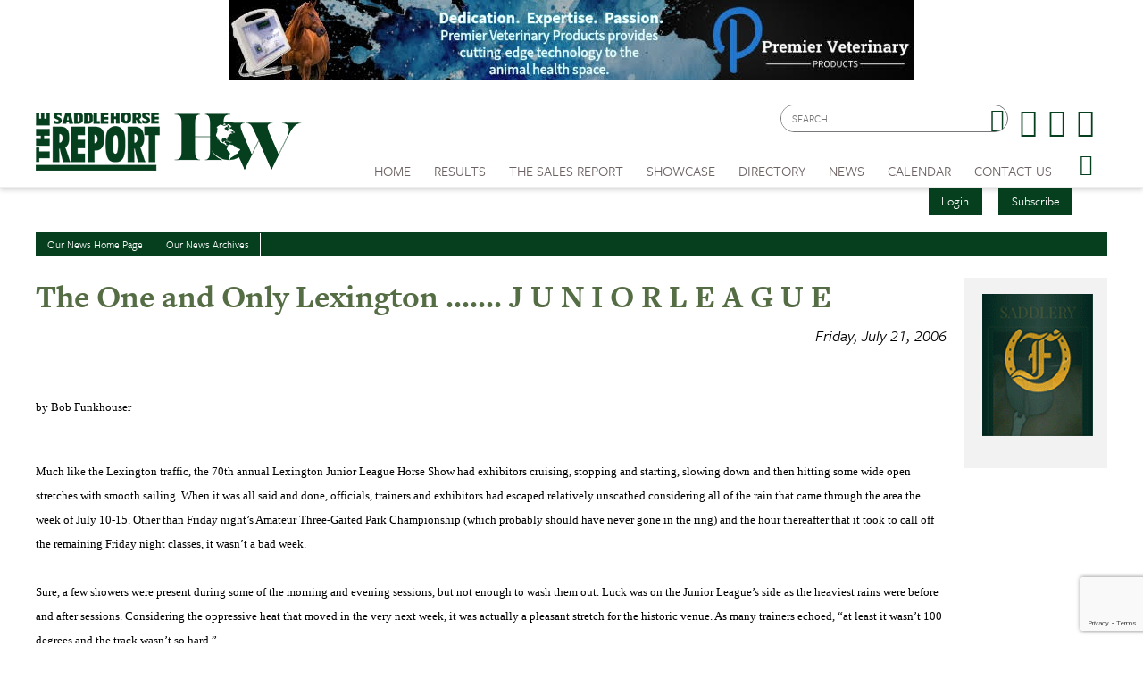

--- FILE ---
content_type: text/html; charset=utf-8
request_url: https://www.saddlehorsereport.com/news/one-lexington-2452
body_size: 18609
content:


<!DOCTYPE html>

<html xmlns="http://www.w3.org/1999/xhtml">
<head prefix="og: http://ogp.me/ns# fb: http://ogp.me/ns/fb# article: http://ogp.me/ns/article#"><meta http-equiv="X-UA-Compatible" content="IE=edge,chrome=1" /><title>
	The One and Only Lexington .......      J U N I O R   L E A G U E | The Saddle Horse Report
</title>

        <script src="https://use.typekit.net/btt1abb.js"></script>
        <script>try{Typekit.load({ async: true });}catch(e){}</script>
        <script src="/scripts/font.js"></script>
 
        <meta http-equiv="Content-Type" content="text/html; charset=utf-8" /><link type="text/css" rel="stylesheet" href="/content/styles/reset.css?v=210519" /><link type="text/css" rel="stylesheet" href="/content/styles/global.css?v=210519" /><link type="text/css" rel="stylesheet" href="/content/styles/siteNav.css?v=210519" /><link type="text/css" rel="stylesheet" href="/content/styles/slideNav.css?v=210519" /><link type="text/css" rel="stylesheet" href="/content/styles/ui-edits.css?v=210519" /><link type="text/css" rel="stylesheet" href="/content/styles/sidebar-overwrite.css?v=210519" /><link type="text/css" rel="stylesheet" href="/content/styles/bgstretcher.css?v=210519" /><link type="text/css" rel="stylesheet" href="/content/styles/modal-window.css?v=210519" />
        <!-- STYLE SHEET TO CHANGE THE COLORS TO MUTED BLUE-->
        <link type="text/css" rel="stylesheet" href="/content/styles/color-overwrite-shr.css" />
        <script src="/scripts/jquery-1.11.3.min.js"></script>
        <script src="/scripts/jquery-migrate-1.2.1.min.js"></script>
        <script src="/scripts/jquery.easing-1.3.js"></script>

        <meta name="viewport" content="width=device-width, initial-scale=1, user-scalable=no" /><link rel="apple-touch-icon" sizes="180x180" href="/content/images/icons/apple-touch-icon.png?v=20230516" /><link rel="icon" type="image/png" sizes="32x32" href="/content/images/icons/favicon-32x32.png?v=20230516" /><link rel="icon" type="image/png" sizes="16x16" href="/content/images/icons/favicon-16x16.png?v=20230516" /><link rel="manifest" href="/content/images/icons/site.webmanifest?v=20230516" /><link rel="mask-icon" href="/content/images/icons/safari-pinned-tab.svg?v=20230516" color="#4859ae" /><meta name="msapplication-TileColor" content="#4859ae" /><meta name="msapplication-config" content="/content/images/icons/browserconfig.xml?v=20230516" /><meta name="theme-color" content="#ffffff" />
    <link href="/content/styles/iosslider.css" rel="stylesheet" />
        <link type="text/css" rel="stylesheet" href="/content/styles/modal-window-video.css" />
    <script src="/scripts/modal-window-video.js"></script>
    <script src="/scripts/jquery.iosslider.js"></script>

    <script src="https://www.google.com/recaptcha/api.js?render=6LduUvEoAAAAADP0SNyHEkVpa-QApGk4hQM_izws"></script>
        <link rel="image_src" src="https://www.saddlehorsereport.com/content/images/logos/SHR-icon.jpg" /><meta name="copyright" content="Copyright (c) 2007-2026The Saddle Horse Report.  All Rights Reserved." /><meta name="description" content="There’s nothing like walking along the grandstand stretch looking down on the makeshift horse show arena donned with the famed tan, red and green colors. For those who have been a part of it for years, the memories of industry greats come flashing back." /><meta name="keywords" content="Saddle Horse, Horses, Show Results, High Points, SHR, News, Saddle Horse Report " /><meta property="og:type" content="website" /><meta property="og:url" content="https://www.saddlehorsereport.com/news/one-lexington-2452" /><meta property="og:site_name" content="The Saddle Horse Report Online" /><meta property="og:image" content="https://www.saddlehorsereport.com/content/images/logos/SHR-icon.jpg" /><meta property="og:title" content="The One and Only Lexington .......      J U N I O R   L E A G U E | The Saddle Horse Report" /><meta property="og:description" content="There’s nothing like walking along the grandstand stretch looking down on the makeshift horse show arena donned with the famed tan, red and green colors. For those who have been a part of it for years, the memories of industry greats come flashing back." /><meta name="twitter:card" content="summary" /><meta name="twitter:url" content="https://www.saddlehorsereport.com/news/one-lexington-2452" /><meta name="twitter:title" content="The One and Only Lexington .......      J U N I O R   L E A G U E | The Saddle Horse Report" /><meta name="twitter:description" content="There’s nothing like walking along the grandstand stretch looking down on the makeshift horse show arena donned with the famed tan, red and green colors. For those who have been a part of it for years, the memories of industry greats come flashing back." /></head>
<body id="bodInt">
    <form method="post" action="./one-lexington-2452" onsubmit="javascript:return WebForm_OnSubmit();" id="form1">
<div class="aspNetHidden">
<input type="hidden" name="oRadScript_TSM" id="oRadScript_TSM" value="" />
<input type="hidden" name="__EVENTTARGET" id="__EVENTTARGET" value="" />
<input type="hidden" name="__EVENTARGUMENT" id="__EVENTARGUMENT" value="" />
<input type="hidden" name="__VIEWSTATE" id="__VIEWSTATE" value="loBSJAlpPwmsxG54YOAKOQhZ0k4QyLVG9jRdBQSEepRlWQbJKGZo1JyxTaXEM4MG3g1iUnB6thIuShEDtWPWsRMNmsc+jbW8MWkb0AIgqW7u1h/vxKXw5MK4RabpaDWGw5JhruKYpImSxIkoLiZCnnVN0Ltbx/cpVv+cVFUUh6bzA8XW2pjIfcL1SutstYfzDdPTVQl1AtrE+ZxRr5Z9PpIsd1kL5ymaJNLjPwBvnb8=" />
</div>

<script type="text/javascript">
//<![CDATA[
var theForm = document.forms['form1'];
if (!theForm) {
    theForm = document.form1;
}
function __doPostBack(eventTarget, eventArgument) {
    if (!theForm.onsubmit || (theForm.onsubmit() != false)) {
        theForm.__EVENTTARGET.value = eventTarget;
        theForm.__EVENTARGUMENT.value = eventArgument;
        theForm.submit();
    }
}
//]]>
</script>


<script src="/WebResource.axd?d=pynGkmcFUV13He1Qd6_TZNdWzJN3e0S8AuPkBmWzf5YaFUkxwiE2o5giJ2SUXtTfL6mpjWbtTgpeIDyhmlz_jg2&amp;t=638901392248157332" type="text/javascript"></script>


<script src="/ScriptResource.axd?d=nv7asgRUU0tRmHNR2D6t1FTdSrJPNi2-WtmFJXliLtwTa6M4g2j3HA5KnfV-AwtadUxzX36sVIbtZiuMZyQmEYuM5ZqMpIr089_l2trmTO9C_7cj7PjSuZ8h96QSu1lgCUJmOIT5fQGPn5jiyheLbA2&amp;t=ffffffff93d1c106" type="text/javascript"></script>
<script src="/Telerik.Web.UI.WebResource.axd?_TSM_HiddenField_=oRadScript_TSM&amp;compress=1&amp;_TSM_CombinedScripts_=%3b%3bSystem.Web.Extensions%2c+Version%3d4.0.0.0%2c+Culture%3dneutral%2c+PublicKeyToken%3d31bf3856ad364e35%3aen-US%3aa8328cc8-0a99-4e41-8fe3-b58afac64e45%3aea597d4b%3ab25378d2%3bTelerik.Web.UI%2c+Version%3d2025.1.416.462%2c+Culture%3dneutral%2c+PublicKeyToken%3d121fae78165ba3d4%3aen-US%3aced1f735-5c2a-4218-bd68-1813924fe936%3a16e4e7cd%3aed16cbdc" type="text/javascript"></script>
<script type="text/javascript">
//<![CDATA[
function WebForm_OnSubmit() {
if (typeof(ValidatorOnSubmit) == "function" && ValidatorOnSubmit() == false) return false;
return true;
}
//]]>
</script>

<div class="aspNetHidden">

	<input type="hidden" name="__VIEWSTATEGENERATOR" id="__VIEWSTATEGENERATOR" value="D7ACAA1D" />
	<input type="hidden" name="__EVENTVALIDATION" id="__EVENTVALIDATION" value="KfcMd0d+qJ2GB9ScLmb9i24St+X9fwoHBn07zH9zYqrZRurNyVsvswfulpO/Lzu1nFCE7E8Q8AkgLXAQvL1VQwvx5bOZPd9sDL+d6dPNdhHN3eo3eEqEjmnQKt3BVPu/TOJpyclQjxcjQ9Ghc3GhOMaAeUEPs97uYk01SGAs3peE3+wZ9fHZPM0nuEH09avBchqDL/EnD73/H1w3HSaxrvrxZ64SbrguqP5bwmNcEJXVtJzTHQUtreRHMvU0tSBf" />
</div>
        
    <script type="text/javascript">
//<![CDATA[
Sys.WebForms.PageRequestManager._initialize('ctl00$oRadScript', 'form1', ['tctl00$ctl00$radLoginPnlPanel',''], [], [], 90, 'ctl00');
//]]>
</script>

    <div class="shim"></div>
    <div id="wrapper">
        <a id='skip-to-content' href="#start-of-content" tabindex="1">Skip to content</a>
       
<script type="text/javascript">

    function CheckSearchBox()
    {
        if (document.getElementById('header1_txtSearch').value == '')
            {
            alert ('Please enter your search criteria in the box provided before continuing next.')
            return false;
        } else {
            return true;
        }
    }
        
    
</script>


<header>

<div class="headerWrap" id="header">
    <div class="header"> 
        <div id="header-fixed"> 

            <div class="headerContent">
                <div class="boxAd boxAdWide" id="header_content">
                    <a href="/ads/adredir?CID=24&AID=459" target="_New"><img hspace="10" border="0" src="/imagegallery_1/2025Banners/PVP_BannerAd.jpg" alt="" width="468" height="60"></a>

                </div> 
        
        
                <a class="mobile-nav-button icon" tabindex="0" aria-label="Navigation Menu"><span class="screen-reader-offscreen">Opens the Menu</span></a>
                <a href="/" class="logoLink"><img src="../../content/images/general/logo-shr-combined-2025.png" alt="Saddle Horse Report Logo" /></a>
     
    
                <div class="header-content" id="divHeaderMenu">
                    <div class="navWrap" id="mainNavScroll">
                        <div class="nav">
                        <nav id="main-menu" class="mpMenu">
                            <ul class="menu">
                                <li class="navUte">
                                    
<div class="buttonsSticky">
    <ul class="buttonColor buttonLogin">
        
        <li>
            <a href="javascript: void(0)" id="startModal">Login</a> 
        </li>
        <li><a id="header1_login1_hypSubscribe" href="../subscribe/">Subscribe</a></li>
    </ul>
</div>
                                    <ul class="socialList">
                                        <li class="searchBox">
                                            <div id="header1_pnlSearch" onkeypress="javascript:return WebForm_FireDefaultButton(event, &#39;header1_btnSearch&#39;)">
	 
                                                <label for="header1_txtSearch">Site Search</label>
                                                <input name="ctl00$header1$txtSearch" type="text" maxlength="64" id="header1_txtSearch" placeholder="SEARCH" />
                                                <a onclick="return CheckSearchBox();" id="header1_btnSearch" class="buttonSearch" href="javascript:__doPostBack(&#39;ctl00$header1$btnSearch&#39;,&#39;&#39;)"><span>Search</span></a>
                                            
</div>                                             
                                        </li>
                                        <li class="fb"><a href="https://www.facebook.com/saddlehorsereport"><span class="textHide">Facebook page</span></a></li>
                                        <li class="tw"><a href="https://twitter.com/saddlehorserpt"><span class="textHide">Twitter page</span></a></li>
                                        <li class="in"><a href="https://www.instagram.com/saddlehorsereport/"><span class="textHide">Instagram page</span></a></li>
                                    </ul>
                                </li>
                                <!--HOME-->
                                <li class="menu-item menu-link" role="link" tabindex="0"><a id="header1_hypHome" class="link" href="../">Home</a></li>
                                <!--RESULTS-->
                                <li class="menu-item meet" role="link" tabindex="0">
                                    <div class="menu-item-title">Results</div>
                                    <div class="menu-item-box">
                                        <ul class="section">
                                            <li class="submenu-item-plain"><a id="header1_hypResults" href="../results">Show Results</a></li>
                                            <li class="submenu-item-plain"><a id="header1_hypJudgesCards" href="../judges">Judges Cards</a></li>
                                            <li class="submenu-item-plain"><a id="header1_hypHighPoint" href="../highpoints">High Point REPORT</a></li>
                                            <li class="submenu-item-plain"><a id="header1_hypStallionReport" href="../stallion">Breeder's REPORT</a></li>                                            
                                            <li class="submenu-item-plain"><a id="header1_hypSiblings" href="../siblings">Sibling Search</a></li>
                                            <li class="submenu-item-plain"><a id="header1_hypProgeny" href="../progeny">Progeny Search</a></li>
                                            <li class="submenu-item-plain"><a id="hypHGC" href="/historical-grand-champions" tabindex="0">Historical Champions</a></li>
                                            <li class="submenu-item-plain"><a id="header1_hypSearchResults" href="../results?search=true">Check Show Records</a></li>
                                            <li class="submenu-item-plain"><a id="header1_hypJudges" href="../results?ctype=judges">Search Judges</a></li>
                                        </ul>
                                    </div>
                                </li>
                                <!--REPORTV-->
                                
                                <!--FORSALE-->
                                <li id="header1_liForSale" class="menu-item menu-link" role="link" tabindex="0"><a href="/contenders?tsr=true" class="link" tabindex="0">The Sales REPORT</a></li>
                                <!--SHOWCASE-->
                                <li class="menu-item meet" role="link" tabindex="0">
                                    <div class="menu-item-title">Showcase</div>
                                    <div class="menu-item-box">
                                        <ul class="section">
                                            <li class="submenu-item-plain"><a id="header1_hypStallions" href="../contenders?stallions=true">Stallions</a></li>
                                            <li class="submenu-item-plain"><a id="header1_hypContenders" href="../contenders">Show Ring Stars</a></li>
                                            <li id="header1_liHPAwards" class="submenu-item-plain"><a id="header1_hypHighPointAwards" href="../contenders?hpa=true">High Point REPORT Champions</a></li>
                                            <li class="submenu-item-plain"><a id="header1_hypWorldChampions" href="../contenders?world=true">World's Champions</a></li>
                                            <li class="submenu-item-plain"><a id="header1_hypBanners" href="../advertisers">Banner Advertisers</a></li>
                                    
                                        </ul>
                                    </div>
                                </li>
                                <!--DIRECTORY-->
                                <li class="menu-item meet" role="link" tabindex="0">
                                    <div class="menu-item-title">Directory</div>
                                    <div class="menu-item-box">
                                        <ul class="section">
                                            <li class="submenu-item-plain"><a id="header1_hypHorseman" href="../hotline">Inside Track</a></li>
                                        </ul>
                                    </div>
                                </li>
                                <!--NEWS-->
                                <li class="menu-item meet" role="link" tabindex="0">
                                    <div class="menu-item-title">News</div>
                                    <div class="menu-item-box">
                                        <ul class="section">
                                            <li class="submenu-item-plain"><a id="header1_hypNews" href="../news">Current News</a></li>
                                            <li class="submenu-item-plain"><a id="header1_hypFeatureItems" href="../featured">Features Archives</a></li>
                                            <li class="submenu-item-plain"><a id="header1_hypReport" href="../the-report-online">The REPORT Online</a></li>
                                            <li id="header1_liYIR" class="submenu-item-plain"><a href="https://www.saddlehorsereport.com/report-online/issues/yir/2024/index.html" id="header1_aYIR">Year In Review </a></li>
                                        </ul>
                                    </div>
                                </li>
                               
                                <!--CALENDAR-->
                                <li class="menu-item menu-link" role="link" tabindex="0"><a id="header1_hypCalendar" class="link" href="../calendar">Calendar</a></li>
                        
                                <!--<li class="menu-item meet" role="link" tabindex="0">
                                    <div class="menu-item-title">Riders Cup</div>
                                    <div class="menu-item-box">
                                        <ul class="section">
                                    
                                        </ul>
                                    </div>
                                </li>-->
                                <!--CONTACT US-->
                                <li class="menu-item meet" role="link" tabindex="0">
                                    <div class="menu-item-title">Contact Us</div>
                                    <div class="menu-item-box">
                                        <ul class="section">
                                            <li class="submenu-item-plain"><a id="header1_hypContact" href="../contact-us">Contact Us</a></li>
                                            <li class="submenu-item-plain"><a id="header1_hypPayInvoice" href="../pay-invoice">Pay Your Invoice</a></li>
                                            <li class="submenu-item-plain"><a id="header1_hypSubscribe" href="../subscribe">Subscribe</a></li>
                                            <li class="submenu-item-plain"><a id="header1_hypYourPage" class="LeftNav" href="../myhome">My Account</a></li>
                                        </ul>
                                    </div>
                                </li>
                        
                                <li class="menu-item menu-link menu-hamburger"><a class="buttonSlide" tabindex="0" aria-label="Opens the Menu"><span class="screen-reader-offscreen">Opens the Menu</span></a></li>
                                <li class="menu-item menu-link linkBack" role="link" tabindex="0"><a id="header1_hypBack2" class="link backOutMobile"></a></li>
                            </ul>
                        </nav>

                        </div>
                    </div>
                </div>
            </div>
        </div>

    </div>
    <div id="sideBarWrap">
                        
        <div id="sideBarScroll">
            <div id="sideBarInner">
                <nav id="slide-menu" class="daSlide">
                <ul class="menu">
                    <!--HOME-->    
                    <li class="menu-item menu-link" role="link" tabindex="0"><a id="header1_hypHome2" class="link" rel="nofollow" href="../">Home</a></li>
                    <!--RESULTS-->
                    <li class="menu-item right" role="link" tabindex="0">
                        <div class="menu-item-title">Results</div>
                        <div class="menu-item-box">
                            <ul class="section">
                                <li class="submenu-item-plain"><a id="header1_hypResults2" rel="nofollow" href="../results">Show Results</a></li>
                                <li class="submenu-item-plain"><a id="header1_hypJudgesCards2" rel="nofollow" href="../judges">Judges Cards</a></li>
                                <li class="submenu-item-plain"><a id="header1_hypHighPoint2" rel="nofollow" href="../highpoints">High Point REPORT</a></li>
                                <li class="submenu-item-plain"><a id="header1_hypStallionRepor2t" rel="nofollow" href="../stallion">Breeder's REPORT</a></li>
                                <li class="submenu-item-plain"><a id="header1_hypSiblings2" rel="nofollow" href="../siblings">Sibling Search</a></li>
                                <li class="submenu-item-plain"><a id="header1_hypProgeny2" rel="nofollow" href="../progeny">Progeny Search</a></li>
                                <li class="submenu-item-plain"><a id="hypHGC2" href="/historical-grand-champions" tabindex="0" rel="nofollow">Historical Champions</a></li>
                                <li class="submenu-item-plain"><a id="header1_hypSearchResults2" rel="nofollow" href="../results?search=true">Check Show Records</a></li>
                                <li class="submenu-item-plain"><a id="header1_hypJudges2" rel="nofollow" href="../results?ctype=judges">Search Judges</a></li>    
                            </ul>
                        </div>
                    </li>
                    <!--REPORTV-->
                    
                    
                    <!--FORSALE-->
                    <li id="header1_liForSale2" class="menu-item menu-link" role="link" tabindex="0"><a href="/contenders?tsr=true" class="link" tabindex="0" rel="nofollow">The Sales REPORT</a></li>
                    <!--SHOWCASE-->
                    <li class="menu-item right" role="link" tabindex="0">
                        <div class="menu-item-title">Showcase</div>
                        <div class="menu-item-box">
                            <ul class="section">
                                <li class="submenu-item-plain"><a id="header1_hypStallions2" rel="nofollow" href="../contenders?stallions=true">Stallions</a></li>
                                <li class="submenu-item-plain"><a id="header1_hypContenders2" rel="nofollow" href="../contenders">Show Ring Stars</a></li>
                                <li id="header1_liHPAwards2" class="submenu-item-plain"><a id="header1_hypHighPointAwards2" rel="nofollow" href="../contenders?hpa=true">High Point REPORT Champions</a></li>
                                <li class="submenu-item-plain"><a id="header1_hypWorldChampions2" rel="nofollow" href="../contenders?world=true">World's Champions</a></li>
                                <li class="submenu-item-plain"><a id="header1_hypBanners2" rel="nofollow" href="../advertisers">Banner Advertisers</a></li>
                                    
                            </ul>
                        </div>
                    </li>

                    <!--DIRECTORY-->
                    <li class="menu-item right" role="link" tabindex="0">
                        <div class="menu-item-title">Directory</div>
                        <div class="menu-item-box">
                            <ul class="section">
                                <li class="submenu-item-plain"><a id="header1_hypHorseman2" rel="nofollow" href="../hotline">Inside Track</a></li>
                            </ul>
                        </div>
                    </li>

                    <!--NEWS-->
                    <li id="header1_li3" class="menu-item right" role="link" tabindex="0">
                        <div class="menu-item-title">News</div>
                        <div class="menu-item-box">
                            <ul class="section">
                                <li class="submenu-item-plain"><a id="header1_hypNews2" rel="nofollow" href="../news">Current News</a></li>
                                <li class="submenu-item-plain"><a id="header1_hypFeatureItems2" href="../featured">Features Archives</a></li>
                                <li class="submenu-item-plain"><a id="header1_hypReport2" rel="nofollow" href="../the-report-online">The REPORT Online</a></li>
                                <li id="header1_liYIR2" class="submenu-item-plain"><a href="https://www.saddlehorsereport.com/report-online/issues/yir/2024/index.html" id="header1_aYIR2">Year In Review </a></li>    
                            </ul>
                        </div>
                    </li>

                    
                    <!--CALENDAR-->
                    <li class="menu-item menu-link" role="link" tabindex="0"><a id="header1_hypCalendar2" class="link" rel="nofollow" href="../calendar">Calendar</a></li>

                    <!--CONTACT-->
                    <li class="menu-item right" role="link" tabindex="0">
                        <div class="menu-item-title">Contact Us</div>
                        <div class="menu-item-box">
                            <ul class="section">
                                <li class="submenu-item-plain"><a id="header1_hypContact2" rel="nofollow" href="../contact-us">Contact Us</a></li>
                                <li class="submenu-item-plain"><a id="header1_hypSubscribe2" rel="nofollow" href="../login">Subscribe</a></li>
                                <li class="submenu-item-plain"><a id="header1_hypYourPage2" class="LeftNav" rel="nofollow" href="../myhome">My Account</a></li>
                            </ul>
                        </div>
                    </li>
                   
                </ul>
                </nav>
                <div class="clearBoth"></div>
            </div>
        </div>
            
    </div>


        <div class="clearBoth"></div>

</div>
    </header>
        <span id="start-of-content" tabindex="-1"></span>
<div class="content contentInterior">
    <div class="contentMain">
        <table id="plcBody_tblNav" border="0" cellspacing="1" cellpadding="0" class="tabsNav">
	<tr>
		<td class="SubNav"><a id="plcBody_hypHome" class="TopSubNav" href="../news">Our News Home Page</a></td>
		<td class="SubNav"><a id="plcBody_hypArchives" class="TopSubNav" href="../news?archives=true">Our News Archives</a></td>
	</tr>
</table>

                        
        
<div class="railContent">
<div id="plcBody_NewsControl_tblStory">
    
            <h1>The One and Only Lexington .......      J U N I O R   L E A G U E
            <br /><span class="storyDate" >Friday, July 21, 2006</span></h1>
            <hr class="divColor" />
            <div class="newsPhoto"></div>
            <br />
            
            <div class="galleryTop">
                
            </div>
            
            <div class="contentBody">
                <p><span style="FONT-SIZE: 10pt; FONT-FAMILY: Verdana">by Bob Funkhouser<br /><br /></span></p>
<p style="MARGIN: 0in 0in 0pt"><span style="FONT-SIZE: 10pt; FONT-FAMILY: Verdana">Much like the </span><span style="FONT-SIZE: 10pt; FONT-FAMILY: Verdana">Lexington</span><span style="FONT-SIZE: 10pt; FONT-FAMILY: Verdana"> traffic, the 70th annual Lexington Junior League Horse Show had exhibitors cruising, stopping and starting, slowing down and then hitting some wide open stretches with smooth sailing. When it was all said and done, officials, trainers and exhibitors had escaped relatively unscathed considering all of the rain that came through the area the week of July 10-15. Other than Friday night&#8217;s Amateur Three-Gaited Park Championship (which probably should have never gone in the ring) and the hour thereafter that it took to call off the remaining Friday night classes, it wasn&#8217;t a bad week.<br style="mso-special-character: line-break"></span></p>
<p style="MARGIN: 0in 0in 0pt"><span style="FONT-SIZE: 10pt; FONT-FAMILY: Verdana"><br />Sure, a few showers were present during some of the morning and evening sessions, but not enough to wash them out. Luck was on the Junior League&#8217;s side as the heaviest rains were before and after sessions. Considering the oppressive heat that moved in the very next week, it was actually a pleasant stretch for the historic venue. As many trainers echoed, &#8220;at least it wasn&#8217;t 100 degrees and the track wasn&#8217;t so hard.&#8221;<br style="mso-special-character: line-break"><br style="mso-special-character: line-break"></span></p>
<p style="MARGIN: 0in 0in 0pt"><span style="FONT-SIZE: 10pt; FONT-FAMILY: Verdana">Pleasant may not be the word Manager Jim LaHood, Assistant Manager Lenard Davenport, technical coordinator, head track overseer Scott Snider or Secretary Beth Snider would have used to describe their jobs that week, but with a good group behind them, they pulled it off for the exhibitors that came from coast to coast to be a part of one of the great Saddlebred traditions. <br style="mso-special-character: line-break"><br style="mso-special-character: line-break"></span></p>
<p style="MARGIN: 0in 0in 0pt"><span style="FONT-SIZE: 10pt; FONT-FAMILY: Verdana">&#8220;I was really surprised at the number of barns that came who had never been here before,&#8221; said LaHood. &#8220;We had 976 horses which is up about 20. I was pleased with this year&#8217;s show and the cross section of exhibitors that we are getting. The ladies raised a lot of money and the community was behind us stronger than they ever have before.<br style="mso-special-character: line-break"><br style="mso-special-character: line-break"></span></p>
<p style="MARGIN: 0in 0in 0pt"><span style="FONT-SIZE: 10pt; FONT-FAMILY: Verdana">&#8220;This is not an easy show, especially when the weather gets involved. We tried to weatherproof the tent stalls prior to exhibitors arriving but it was tough. With 400 temporary stalls it is hard to keep everyone happy even with the best of circumstances. We also had the track put down earlier than we&#8217;ve ever had it. We put in 200 yards of material and I bet 50 yards of it washed away during the week. We kept working on it and I think it was in great shape considering the rain. Shoes were not a factor this year.&#8221;<br style="mso-special-character: line-break"><br style="mso-special-character: line-break"></span></p>
<p style="MARGIN: 0in 0in 0pt"><span style="FONT-SIZE: 10pt; FONT-FAMILY: Verdana">&#8220;I thought it was one of their better shows,&#8221; added </span><span style="FONT-SIZE: 10pt; FONT-FAMILY: Verdana">Illinois</span><span style="FONT-SIZE: 10pt; FONT-FAMILY: Verdana"> trainer Lisa Strickland. &#8220;There were a few light spots, but overall I thought it was a good show.&#8221;<br style="mso-special-character: line-break"><br style="mso-special-character: line-break"></span></p>
<p style="MARGIN: 0in 0in 0pt"><span style="FONT-SIZE: 10pt; FONT-FAMILY: Verdana">There&#8217;s nothing like walking along the grandstand stretch of pavement looking down on the makeshift horse show arena donned with the famed tan, red and green colors of the Lexington Junior League. For those who have been a part of it for years, the memories of industry greats come flashing back. Who could forget Don Harris and Giddy-Up-Go eating up the track and the competition, even though water was literally standing everywhere&#63; Garland Bradshaw and Forest Song entertained like no others and years later he would come back with Broadland&#8217;s Patrician Lady trimmed for the first time to bring down the house, even though the judging panel didn&#8217;t think so on that night. Tom Moore on Stutz Bearcat as a three-year-old; Willie &#8220;Jackrabbit&#8221; Bottoms and the great R.P.M. barreling down the straightaways; Helen Crabtree and Glenview&#8217;s Warlock winning the Junior Three-Gaited Stake; Jean McLean Davis and Amateur Three-Gaited Grand Champion Oak Hill&#8217;s Dear One; Dewey Henderson standing up in the road bike to make his victory pass: these images have made Lexington Junior League what it is today.<br style="mso-special-character: line-break"><br style="mso-special-character: line-break"></span></p>
<p style="MARGIN: 0in 0in 0pt"><span style="FONT-SIZE: 10pt; FONT-FAMILY: Verdana">Junior exhibitors have also stood out here, Cathy Noble with Stonewall&#8217;s Sound Of Music, Cacki Laughlin and A Touch Of Champagne, and Lindsay Lavery with Our Golden Duchess are a few who come to mind. There was also the night CH The Phoenix and CH Santana Lass had their showdown in the rain. Mary Gaylord and Terri Chancellor forever became a part of </span><span style="FONT-SIZE: 10pt; FONT-FAMILY: Verdana">Lexington</span><span style="FONT-SIZE: 10pt; FONT-FAMILY: Verdana"> history in that great workout. With 69 years of topnotch battles behind it, the Red Mile stories could go on and on.<br style="mso-special-character: line-break"><br style="mso-special-character: line-break"></span></p>
<p style="MARGIN: 0in 0in 0pt"><span style="FONT-SIZE: 10pt; FONT-FAMILY: Verdana">For the newer participants the setting can be intimidating: long straightaways, no turns, spectators lining the low rail, the jumbotron, they can all wreak havoc on the most seasoned of teams. They can also make a team light up like they never have and put on a performance that will forever be remembered. That&#8217;s part of what makes </span><span style="FONT-SIZE: 10pt; FONT-FAMILY: Verdana">Lexington</span><span style="FONT-SIZE: 10pt; FONT-FAMILY: Verdana">, </span><span style="FONT-SIZE: 10pt; FONT-FAMILY: Verdana">Lexington</span><span style="FONT-SIZE: 10pt; FONT-FAMILY: Verdana">!<br style="mso-special-character: line-break"><br style="mso-special-character: line-break"></span></p>
<p style="MARGIN: 0in 0in 0pt"><span style="FONT-SIZE: 10pt; FONT-FAMILY: Verdana">It also doesn&#8217;t hurt that there are actually spectators. Saddlebred/Hackney/roadster enthusiasts from all over the country enjoy </span><span style="FONT-SIZE: 10pt; FONT-FAMILY: Verdana">Lexington</span><span style="FONT-SIZE: 10pt; FONT-FAMILY: Verdana"> as much as any stop of the season due to the social atmosphere and the high caliber of horses, riders and drivers. Even if they aren&#8217;t showing, many professionals and amateurs are ringside for all the action. And on most nights the upper grandstand seats are filled with local spectators who have made </span><span style="FONT-SIZE: 10pt; FONT-FAMILY: Verdana">Lexington</span><span style="FONT-SIZE: 10pt; FONT-FAMILY: Verdana"> Junior League a part of their summer entertainment.<br style="mso-special-character: line-break"><br style="mso-special-character: line-break"></span></p>
<p style="MARGIN: 0in 0in 0pt"><span style="FONT-SIZE: 10pt; FONT-FAMILY: Verdana">With all the talk about money being spent on market studies and research it is a shame more isn&#8217;t done to promote the show horse at this venue. The jumbotron provides a great marketing tool, a tool that is currently not being used. Not one single advertisement on the big screen told enthusiastic spectators how they might become a part of the show horse world other than breeding. When the Saddlebred Association&#8217;s video of a foal&#8217;s first moments of life was played it elicited great applause from the audience, but for the general spectator who might have been thinking, &#8220;That would be a great thing to be a part of,&#8221; there were no phone numbers, no way parents could find out how to sign little Susie up for riding lessons, no information on how to find out more. There aren&#8217;t many other places or ways to pull in the general spectator that are better than a night under the stars at the Red Mile, and the entire industry should look for better ways to put this great marketing tool to use.<br style="mso-special-character: line-break"><br style="mso-special-character: line-break"></span></p>
<p style="MARGIN: 0in 0in 0pt"><span style="FONT-SIZE: 10pt; FONT-FAMILY: Verdana">Exhibitors did their part to bring the entertainment value. While some of the bigger name farms in the area have dropped out of the </span><span style="FONT-SIZE: 10pt; FONT-FAMILY: Verdana">Lexington</span><span style="FONT-SIZE: 10pt; FONT-FAMILY: Verdana"> tradition, others from around the country have more than picked up the slack. Making this truly a national event, barns from </span><span style="FONT-SIZE: 10pt; FONT-FAMILY: Verdana">Oregon</span><span style="FONT-SIZE: 10pt; FONT-FAMILY: Verdana"> and </span><span style="FONT-SIZE: 10pt; FONT-FAMILY: Verdana">California</span><span style="FONT-SIZE: 10pt; FONT-FAMILY: Verdana"> have made the effort to be a part of this great tradition. Bill Blacklaw winning the Amateur Fine Harness Championship with the South African stallion (SA) Dorian Warriors Song and Sandra Surber winning the Amateur Hackney Pony Championship with Heartland Candidate were among two lifetime experiences that </span><span style="FONT-SIZE: 10pt; FONT-FAMILY: Verdana">Lexington</span><span style="FONT-SIZE: 10pt; FONT-FAMILY: Verdana"> &#8217;06 provided.<br style="mso-special-character: line-break"><br style="mso-special-character: line-break"></span></p>
<p style="MARGIN: 0in 0in 0pt"><span style="FONT-SIZE: 10pt; FONT-FAMILY: Verdana">&#8220;I was very happy for Mr. Blacklaw,&#8221; said Singing Hills trainer Gene van der Walt. &#8220;It was fun to be able to come back here and win with the stallion again.&#8221;<br style="mso-special-character: line-break"><br style="mso-special-character: line-break"></span></p>
<p style="MARGIN: 0in 0in 0pt"><span style="FONT-SIZE: 10pt; FONT-FAMILY: Verdana">&#8220;I love this show. It has such a good tradition and a Southern feel to it,&#8221; said </span><span style="FONT-SIZE: 10pt; FONT-FAMILY: Verdana">California</span><span style="FONT-SIZE: 10pt; FONT-FAMILY: Verdana"> exhibitor Sandra Surber. &#8220;To win the ladies class two years in a row and the amateur championship for the first time feels really, really good. I&#8217;m sorry more ponies didn&#8217;t come back after the cancellation, but it still feels fabulous to win a championship here.&#8221;<br style="mso-special-character: line-break"><br style="mso-special-character: line-break"></span></p>
<p style="MARGIN: 0in 0in 0pt"><span style="FONT-SIZE: 10pt; FONT-FAMILY: Verdana">New Jersey</span><span style="FONT-SIZE: 10pt; FONT-FAMILY: Verdana"> exhibitor Kaitlyn Grom made two victory passes aboard Perfect Vengeance in two of the largest classes of the show, the Amateur Three-Gaited Park qualifier and championship. Actually she didn&#8217;t get to make the victory pass in the championship due to the Friday night storm. However, the young lady from Revelation Farm will never forget this trip. Canadian exhibitor and daughter of trainer Larry Ella, Shannon Ella had enough material to fill her scrapbook as she showed last year&#8217;s Junior Road Pony World&#8217;s Champion of Champions K &amp; J&#8217;s Aviator to win the Junior Exhibitor Road Pony Championship and beating the best of the best to do so. The young pony enthusiast made the catch drive for owner Darrell Vaughn and trainers Maureen Lydon and Rich Campbell.<br style="mso-special-character: line-break"><br style="mso-special-character: line-break"></span></p>
<p style="MARGIN: 0in 0in 0pt"><span style="FONT-SIZE: 10pt; FONT-FAMILY: Verdana">Lexington</span><span style="FONT-SIZE: 10pt; FONT-FAMILY: Verdana"> also provided lifelong memories for </span><span style="FONT-SIZE: 10pt; FONT-FAMILY: Verdana">Oklahoma City</span><span style="FONT-SIZE: 10pt; FONT-FAMILY: Verdana"> native Christy Bennett. Having just graduated into the amateur ranks, she returned to the Sooner state with the Amateur Three-Gaited Championship in hand having ridden her Callaway&#8217;s Merry Go Round to the title. Also a youngster among amateur exhibitors, Wes Hall was right at home on the Red Mile track guiding his new entry Cosmical to the Amateur Roadster To Bike Championship. Proud mother Sandra Hall and sister/co-owner Erin Hall were on hand to help Wes celebrate his fourth drive ever with his new campaigner.<br style="mso-special-character: line-break"><br style="mso-special-character: line-break"></span></p>
<p style="MARGIN: 0in 0in 0pt"><span style="FONT-SIZE: 10pt; FONT-FAMILY: Verdana">Still among the younger age group junior exhibitors, MBA Equestrian&#8217;s Ashley Baird experienced the thrill of a </span><span style="FONT-SIZE: 10pt; FONT-FAMILY: Verdana">Lexington</span><span style="FONT-SIZE: 10pt; FONT-FAMILY: Verdana"> championship victory pass. Her scrapbook material came in the highly competitive Junior Exhibitor Show Pleasure Championship with the decorated Star Spangled Steel. Also enjoying a good season on the tough </span><span style="FONT-SIZE: 10pt; FONT-FAMILY: Verdana">Midwest</span><span style="FONT-SIZE: 10pt; FONT-FAMILY: Verdana"> circuit, Knollwood Farm&#8217;s Lindsay Kellner represented the state of </span><span style="FONT-SIZE: 10pt; FONT-FAMILY: Verdana">Wisconsin</span><span style="FONT-SIZE: 10pt; FONT-FAMILY: Verdana"> with championship honors in the Junior Exhibitor Five-Gaited Pleasure division, the largest prize of her young career.<br style="mso-special-character: line-break"><br style="mso-special-character: line-break"></span></p>
<p style="MARGIN: 0in 0in 0pt"><span style="FONT-SIZE: 10pt; FONT-FAMILY: Verdana">The same could be said for Cape Cod Farm&#8217;s Casey Morgan Tibolet. The young lady from Ohio had a once in a lifetime week winning the Five-Gaited Pony Championship with Heiress To Champagne, a pony who has had a foal and come back from major illness. That sweet victory was shared by Tibolet&#8217;s championship ride in the junior exhibitor country pleasure division aboard Royal Crest&#8217;s The Ultimate Stone and in the equitation ranks, where she earned the NHS Good Hands title.<br style="mso-special-character: line-break"><br style="mso-special-character: line-break"></span></p>
<p style="MARGIN: 0in 0in 0pt"><span style="FONT-SIZE: 10pt; FONT-FAMILY: Verdana">For some a </span><span style="FONT-SIZE: 10pt; FONT-FAMILY: Verdana">Lexington</span><span style="FONT-SIZE: 10pt; FONT-FAMILY: Verdana"> title might not seem as hard as for others. For instance, Carolina junior exhibitor Camille Cowart, daughter of professionals Peter and Kim Cowart, made her Lexington debut and won not only once, but twice. Riding the homebred Heathermoor&#8217;s Prince who is co-owned by her grandmother Anita Cowart, Camille was called out by announcer Peter Doubleday as the winner in the Junior Exhibitor Three-Gaited 14 and Under qualifier and championship.<br style="mso-special-character: line-break"><br style="mso-special-character: line-break"></span></p>
<p style="MARGIN: 0in 0in 0pt"><span style="FONT-SIZE: 10pt; FONT-FAMILY: Verdana">&#8220;I showed here for 20 years before I won my first </span><span style="FONT-SIZE: 10pt; FONT-FAMILY: Verdana">Lexington</span><span style="FONT-SIZE: 10pt; FONT-FAMILY: Verdana"> blue,&#8221; exclaimed Kim Cowart. &#8220;Here she comes and does this the first time. I hope she realizes it doesn&#8217;t normally happen that way.&#8221;<br style="mso-special-character: line-break"><br style="mso-special-character: line-break"></span></p>
<p style="MARGIN: 0in 0in 0pt"><span style="FONT-SIZE: 10pt; FONT-FAMILY: Verdana">Fellow </span><span style="FONT-SIZE: 10pt; FONT-FAMILY: Verdana">Carolina</span><span style="FONT-SIZE: 10pt; FONT-FAMILY: Verdana"> exhibitor Brenda Kelly knows something about how hard it is to win here. As she told the audience during her jumbotron interview, it had been 41 years since she had won a Lexington title. Before this year&#8217;s Amateur Road Pony Championship with Cappuccino, her last win came in 1965 in the Amateur Three-Gaited class with The Contractor who was trained by Claude and Bill Alexander.<br style="mso-special-character: line-break"><br style="mso-special-character: line-break"></span></p>
<p style="MARGIN: 0in 0in 0pt"><span style="FONT-SIZE: 10pt; FONT-FAMILY: Verdana">A </span><span style="FONT-SIZE: 10pt; FONT-FAMILY: Verdana">Lexington</span><span style="FONT-SIZE: 10pt; FONT-FAMILY: Verdana"> title is something to covet for all those involved. Doing their part to become a part of Lexington lore was a strong representation of young trainers. The younger group of professionals didn&#8217;t move over and let the old guard just have their way.<br style="mso-special-character: line-break"><br style="mso-special-character: line-break"></span></p>
<p style="MARGIN: 0in 0in 0pt"><span style="FONT-SIZE: 10pt; FONT-FAMILY: Verdana">Tre&#8217; Lee was one of those making waves. He showed perhaps the most popular horse of the week among the crowd, Three-Gaited Under 15.2 Champion A Silver Charm. Good friend Matt Shiflet was right up there with three-year-old harness sensation Anadon&#8217;s Ruth, while another cohort, Clark Clouse, rode the star of the open park division, Lime Twisted Gin. Throw in Smith Lilly&#8217;s triumph in the Three-Year-Old Three-Gaited Stake with Lenore&#8217;s Chardonnay and Shelley Fisher directing CH Uncle Abe to the Adult Show Pleasure Championship and the younger set had a great week.<br style="mso-special-character: line-break"><br style="mso-special-character: line-break"></span></p>
<p style="MARGIN: 0in 0in 0pt"><span style="FONT-SIZE: 10pt; FONT-FAMILY: Verdana">Assisted by ringmaster John Franzreb, Judges Paul Boone, Rick Wallen and Rob Wilson did find some room for the veterans. And proving just how hard it is to win a Lexington blue, Monday night&#8217;s Five-Gaited Gelding Stake aboard 2005 World&#8217;s Grand Champion 5 O&#8217;Clock was DeLovely trainer Todd Miles&#8217; first personal Lexington blue. He would come back to earn a crowd pleasing tricolor as well in six-year-old 5 O&#8217;Clock&#8217;s season debut. Photographer Howie Schatzberg nailed the winning shot as </span><span style="FONT-SIZE: 10pt; FONT-FAMILY: Verdana">5 O&#8217;Clock</span><span style="FONT-SIZE: 10pt; FONT-FAMILY: Verdana"> added his name to the list of prestigious winners of </span><span style="FONT-SIZE: 10pt; FONT-FAMILY: Verdana">Lexington</span><span style="FONT-SIZE: 10pt; FONT-FAMILY: Verdana">&#8217;s Five-Gaited Grand Championship.<br style="mso-special-character: line-break"><br style="mso-special-character: line-break"></span></p>
<p style="MARGIN: 0in 0in 0pt"><span style="FONT-SIZE: 10pt; FONT-FAMILY: Verdana">&#8220;I just haven&#8217;t showed here that much myself,&#8221; said Miles reflecting on his personal accomplishment. &#8220;I&#8217;ve always had a bunch of amateur and junior exhibitor riders to put into the ring.&#8221;<br style="mso-special-character: line-break"><br style="mso-special-character: line-break"></span></p>
<p style="MARGIN: 0in 0in 0pt"><span style="FONT-SIZE: 10pt; FONT-FAMILY: Verdana">&#8220;I&#8217;m extremely happy for Todd [Miles] and very pleased with how </span><span style="FONT-SIZE: 10pt; FONT-FAMILY: Verdana">5 O&#8217;Clock</span><span style="FONT-SIZE: 10pt; FONT-FAMILY: Verdana"> showed here,&#8221; said Chris Nalley following the Five-Gaited Championship. &#8220;We have to remember these were only his [5 O&#8217;Clock&#8217;s] eighth and ninth career classes. He has matured a lot over the winter. Todd brought him here last year to work and it seemed to be a turning point for him so we decided to show here this year.&#8221;<br style="mso-special-character: line-break"><br style="mso-special-character: line-break"></span></p>
<p style="MARGIN: 0in 0in 0pt"><span style="FONT-SIZE: 10pt; FONT-FAMILY: Verdana">Show he did, winning two unanimous decisions in both large and competitive classes. Unanimous ties also went the way of the multi-titled world&#8217;s grand champion CH Yes It&#8217;s True. Winner of last year&#8217;s over 15.2 stake and Three-Gaited Grand Championship for the Sledge family&#8217;s Pidgeon Roost Farm, the son of CF First Night Out was never better than his performance in the over 15.2 qualifier.<br style="mso-special-character: line-break"><br style="mso-special-character: line-break"></span></p>
<p style="MARGIN: 0in 0in 0pt"><span style="FONT-SIZE: 10pt; FONT-FAMILY: Verdana">&#8220;We were setting on go,&#8221; said trainer Sam Stafford of Blythewood Farm. &#8220;I felt like we were ready for this week and he came through strong.&#8221;<br style="mso-special-character: line-break"><br style="mso-special-character: line-break"></span></p>
<p style="MARGIN: 0in 0in 0pt"><span style="FONT-SIZE: 10pt; FONT-FAMILY: Verdana">Also in a repeat role, the ever-popular black mare Along Came A Spider wove her web around the competition to garner the Fine Harness Championship and mare class for trainer George Knight and owner Georgia Herpin Baker. It was the second consecutive year for the titles.<br style="mso-special-character: line-break"><br style="mso-special-character: line-break"></span></p>
<p style="MARGIN: 0in 0in 0pt"><span style="FONT-SIZE: 10pt; FONT-FAMILY: Verdana">&#8220;She&#8217;s much fresher and wilder than she was last year,&#8221; commented Knight. &#8220;I don&#8217;t have to work her as hard now, just keep her conditioned and fresh. I turn her loose in the bull ring a lot and let her enjoy life.&#8221;<br style="mso-special-character: line-break"><br style="mso-special-character: line-break"></span></p>
<p style="MARGIN: 0in 0in 0pt"><span style="FONT-SIZE: 10pt; FONT-FAMILY: Verdana">Also among the open champions, </span><span style="FONT-SIZE: 10pt; FONT-FAMILY: Verdana">Ashland</span><span style="FONT-SIZE: 10pt; FONT-FAMILY: Verdana"> has quietly put together a great run in the Roadster To Wagon division. Trained and presented by Mike Barlow, Ashland has won the Roadster To Wagon Championship and open four consecutive years. No other horse or pony can currently boast that record.<br style="mso-special-character: line-break"><br style="mso-special-character: line-break"></span></p>
<p style="MARGIN: 0in 0in 0pt"><span style="FONT-SIZE: 10pt; FONT-FAMILY: Verdana">A few other entries earned three-peat status with this year&#8217;s show. Callaway&#8217;s Merry Go Round captured the Amateur Three-Gaited Championship for the third consecutive season, although it was with a new jockey this year. The adult pleasure star CH My Grande also won a Lexington class for the third straight year, the second for rider Amanda Dellinger. Also making headlines, Early Edition and Jane Mueller visited the winner&#8217;s circle of the Hackney Pleasure Driving Pony Championship for the third year in a row.<br style="mso-special-character: line-break"><br style="mso-special-character: line-break"></span></p>
<p style="MARGIN: 0in 0in 0pt"><span style="FONT-SIZE: 10pt; FONT-FAMILY: Verdana">Amateur of the week honors went to Mary Gaylord McClean and her Golden Creek Farms entries. She had an incredible week with both the horses and ponies including winning the Amateur Five-Gaited Championship and stallion/gelding qualifier with CH I&#8217;m A Treat; the Junior Five-Gaited Mare Stake with the homebred According To Lynn; and the Amateur Harness Pony Championship with Shake Don&#8217;t Stir. Husband Jeff &#8220;Gaylord&#8221; McClean as the interviewer called him from ringside at the jumbotron, won the Harness Pony Championship with Twin Willow&#8217;s Wild Thing and the Road Pony Championship with Heartland Production. These Golden Creek wins were in addition to several other single titles. <br style="mso-special-character: line-break"><br style="mso-special-character: line-break"></span></p>
<p style="MARGIN: 0in 0in 0pt"><span style="FONT-SIZE: 10pt; FONT-FAMILY: Verdana">Judging is always a topic of conversation and </span><span style="FONT-SIZE: 10pt; FONT-FAMILY: Verdana">Lexington</span><span style="FONT-SIZE: 10pt; FONT-FAMILY: Verdana"> did have a unique judging set up again this year. The Hackney and Harness pony classes were judged by a one-man panel, Denny Lang, and the equitation age groups were judged by a one-woman panel, Betsy Boone. Many exhibitors asked why there was only one opinion for classes at this level, especially when the other judges sitting in center ring were more than qualified to officiate in those divisions as well.<br style="mso-special-character: line-break"><br style="mso-special-character: line-break"></span></p>
<p style="MARGIN: 0in 0in 0pt"><span style="FONT-SIZE: 10pt; FONT-FAMILY: Verdana">&#8220;The ponies had been judged that way before so that&#8217;s what I went with,&#8221; said LaHood. &#8220;As those divisions are growing I don&#8217;t know that I won&#8217;t go to a three-judge panel for the next show. As far as equitation, there have only been two, three, and four entries in the age groups and I frankly didn&#8217;t want more judges than riders. Now that we combined some of the ages the numbers were better and we&#8217;ll have to think about that.&#8221;<br style="mso-special-character: line-break"><br style="mso-special-character: line-break"></span></p>
<p style="MARGIN: 0in 0in 0pt"><span style="FONT-SIZE: 10pt; FONT-FAMILY: Verdana">Lang did have a good group of ponies from which to choose the 2006 champions, as did Boone in the equitation ranks. Heartland Hackney, Bent Tree Farm and Golden Creek Farms pretty much dominated the pony classes. Veteran Jim Spurrier was also on hand to capture some </span><span style="FONT-SIZE: 10pt; FONT-FAMILY: Verdana">Lexington</span><span style="FONT-SIZE: 10pt; FONT-FAMILY: Verdana"> silver.<br style="mso-special-character: line-break"><br style="mso-special-character: line-break"></span></p>
<p style="MARGIN: 0in 0in 0pt"><span style="FONT-SIZE: 10pt; FONT-FAMILY: Verdana">In the equitation division, Lillian Shively and Missy Hughes again teamed up to dominate for DeLovely Farm. Representing the black and red colors of DeLovely were Senior Saddle Seat Equitation Grand Champion Alexandra Flynn, Junior Saddle Seat Equitation Grand Champion Ellen Medley Wright and Walk and Trot Equitation Grand Champion Courtney McGinnis. The other big title from the equitation ranks came in the USEF Adult Medal Finals. Home trained Brooke Jacobs trotted away with the national honors.<br style="mso-special-character: line-break"><br style="mso-special-character: line-break"></span></p>
<p style="MARGIN: 0in 0in 0pt"><span style="FONT-SIZE: 10pt; FONT-FAMILY: Verdana">Due to several factors, namely the price of trimmed equitation horses, the fastest growing section of the division is pleasure equitation. The age groups and championships were large and competitive at Lexington. Knollwood Farm&#8217;s Deanna Lanigan ruled the older age group, while the Shelley Fisher instructed Taylor Newton rode away with the 13 and under title.<br style="mso-special-character: line-break"><br style="mso-special-character: line-break"></span></p>
<p style="MARGIN: 0in 0in 0pt"><span style="FONT-SIZE: 10pt; FONT-FAMILY: Verdana">There is only one </span><span style="FONT-SIZE: 10pt; FONT-FAMILY: Verdana">Lexington</span><span style="FONT-SIZE: 10pt; FONT-FAMILY: Verdana"> and many trainers may say, &#8220;Thank Goodness,&#8221; however, it remains one of the true jewels of the show horse industry. It has survived the test of time and has outlasted the worst that Mother Nature could throw at it. Its unique setting, the Gaited Gallery and all that the city has to offer have kept this show heads and shoulders above most others, in spite of the difficulties that can be incurred. As most would concur, it&#8217;s worth the effort!<br style="mso-special-character: line-break"><br style="mso-special-character: line-break"></span></p>
<p style="MARGIN: 0in 0in 0pt"><span style="FONT-SIZE: 10pt; FONT-FAMILY: Verdana">Often lost is the good the show does for </span><span style="FONT-SIZE: 10pt; FONT-FAMILY: Verdana">Central Kentucky</span><span style="FONT-SIZE: 10pt; FONT-FAMILY: Verdana">. The Lexington Junior League is involved in so many worthwhile projects and their sole means of revenue is the annual horse show. Hats off to Junior League President Diane Cashen, Horse Show Chairperson Deidre Talbott, Vice-Chairperson Teresa Worten and the entire official team for another great experience.<br /><br /></span></p>
            </div> 
            
            <div class="photoGallery">
                <section id="photos">
                     
                </section>
            </div>
            <ul class="buttonRow buttonRowAlt">
                <li class="buttonAlt"><a id="plcBody_NewsControl_hypBack" class="button buttonAlt" href="/news/">Back</a></li>
                <li><a id="plcBody_NewsControl_hypEditor" class="button" href="/cdn-cgi/l/email-protection#[base64]">Respond to Editor</a></li>
                <li><a id="plcBody_NewsControl_hypPrinter" class="button" href="../printer_friendly?news=true&amp;newsitem=one-lexington-2452" target="_blank">Printer Friendly Version</a></li>
                <li><a id="plcBody_NewsControl_hypSend" class="button" href="/cdn-cgi/l/email-protection#[base64]">Send This To a Friend</a></li>
            </ul>
            
       
</div>
    <div class="videoSelector latestIssues">
        
<table border="0" cellpadding="5" cellspacing="0" width="100%">
    <tr>
        <td>
            <span class="ContentSubTitle">
                <h2>More Stories</h2></span></td>
    </tr>
    <tr>
        <td>
            
                    <ul class="railNews">
                
                
                    <li>
                        <h3><a href='/news/SHR-Online-January-19-2026'>Latest Issue 1 19 26</a></h3>
                        
                        <a href='/news/SHR-Online-January-19-2026' class="viewAll">Read More</a>
                    </li>
                
                    <li>
                        <h3><a href='/news/2026-updates-sunrise-hunter-challenge'>2026 Updates for the Sunrise Hunter Challenge</a></h3>
                        NEW CHANGES FOR 2026!&nbsp; After much discussion, we have decided to modify the age on the Sunrise Hunter Challenge to 5 and under.&nbsp;
                        <a href='/news/2026-updates-sunrise-hunter-challenge' class="viewAll">Read More</a>
                    </li>
                
                    <li>
                        <h3><a href='/news/2026-all-american-cup-auction-rescheduled'>2026 All American Cup Auction Rescheduled</a></h3>
                        Officials for the All American Cup have announced the Auction that was scheduled for Saturday, January 24, has been moved to Saturday, January 31 due to the expected snowy conditions.
                        <a href='/news/2026-all-american-cup-auction-rescheduled' class="viewAll">Read More</a>
                    </li>
                
                    <li>
                        <h3><a href='/news/ashba-annual-meeting-voting-2026'>ASHBA News: Annual Meeting Voting</a></h3>
                        Eligible voters will receive an email from <a href="/cdn-cgi/l/email-protection" class="__cf_email__" data-cfemail="4c3a2338290c3f25213c20353a233825222b622f2321">[email&#160;protected]</a> and a letter with voting instructions. Simply Voting Inc. has been hired as the independent third-party election provider.
                        <a href='/news/ashba-annual-meeting-voting-2026' class="viewAll">Read More</a>
                    </li>
                
                    <li>
                        <h3><a href='/news/SHR-Online-January-12-2026'>Latest Issue 1 12 26</a></h3>
                        
                        <a href='/news/SHR-Online-January-12-2026' class="viewAll">Read More</a>
                    </li>
                
                    <li>
                        <h3><a href='/news/obituary-bill-walsh'>Obituary: Bill Walsh</a></h3>
                        The Saddlebred world was saddened by the news of the passing of&nbsp; noted horseman Bill Walsh. He was best known for being the trainer for Bob Townsend of Townsend Industries, Inc. in Altoona, Iowa.&nbsp;
                        <a href='/news/obituary-bill-walsh' class="viewAll">Read More</a>
                    </li>
                
                    <li>
                        <h3><a href='/news/morgan-community-represented-in-usef-national-awards-voting'>Morgan Community Represented in USEF National Awards Voting</a></h3>
                        Three members of the Morgan show horse community are nominated for National USEF Awards, which will be presented at their January convention.&nbsp;
                        <a href='/news/morgan-community-represented-in-usef-national-awards-voting' class="viewAll">Read More</a>
                    </li>
                
                    <li>
                        <h3><a href='/news/obituary-guy-brown'>Obituary for Guy Brown</a></h3>
                        A lifelong horseman, Guy Brown passed away earlier this week His parents, Mr. and Mrs. Cecil Brown, operated Brown&rsquo;s Hoss-pitality Stables.
                        <a href='/news/obituary-guy-brown' class="viewAll">Read More</a>
                    </li>
                
                    <li>
                        <h3><a href='/news/wisconsin-futurity-announces-41-st-annual-live-stallion-auction'>Wisconsin Futurity Announces Its 41st Annual Live Stallion Service Auction!</a></h3>
                        The 41st Annual Wisconsin Limited Breeders Live Stallion Service Auction will be held Sunday January 11, 2026 at the Thunder Bay Restaurant in Milwaukee, WI.
                        <a href='/news/wisconsin-futurity-announces-41-st-annual-live-stallion-auction' class="viewAll">Read More</a>
                    </li>
                
                    <li>
                        <h3><a href='/news/upha-proud-to-announce-2025-national-award-winners'>UPHA is Proud to Announce the 2025 National Award Winners</a></h3>
                        UPHA is proud to introduce the 2025 winners of the UPHA National Awards. The awards will be presented at the 2026 UPHA National Conference in Las Vegas, Nevada at the ARIA Resort &amp; Casino, January 12-15, 2026.
                        <a href='/news/upha-proud-to-announce-2025-national-award-winners' class="viewAll">Read More</a>
                    </li>
                
                    </ul><div class="clearBoth"></div>
                
        </td>
    </tr>
</table>
    </div>
</div>
    <div class="railRight">  
        

<div class="railAds">

    <div id="plcBody_NewsControl_random1_pnl1">

</div>
    <div id="plcBody_NewsControl_random1_pnl2">

</div>
    <div id="plcBody_NewsControl_random1_pnl3">

</div>
    <div id="plcBody_NewsControl_random1_pnl4">
	<a href="/ads/adredir?CID=23&AID=321" target="_New"><img hspace="10" border="0" src="/imagegallery_1/2025Banners/Freedmans2025.gif" alt="" width="115" height="147"></a>
</div>
    <div id="plcBody_NewsControl_random1_pnl5">

</div>
    <div id="plcBody_NewsControl_random1_pnl6">

</div>
    <div id="plcBody_NewsControl_random1_pnl7">

</div>

</div>
    </div>
    <div class="modalGallery" id="modalVideo" aria-hidden="true" aria-labelledby="modalTitle" aria-describedby="modalDescription" role="dialog">
        <div role="document">
            <div id="modalDescriptionVideo" class="screen-reader-offscreen"></div>
            <div class="galleryWrap">
                <h1 id="modalTitleVideo" class="screen-reader-offscreen">Photo gallery</h1>
                    <div class="linkClose">
                        <a href="javascript:void(0);" title="Close the photo gallery" id="modalCloseButtonVideo" class="linkClose" aria-label=""><span id="cancel"><span class="text">Close the photo gallery</span></span></a>
                    </div>
                    <div class="sliderContainer">
                        <div class="iosSlider" id="popSlider">
                            <!-- slider -->
                            <div class="slider">
                                 
                            </div>
                        </div>
                        <div class="prevNext prev unselectable" id="popPrev"></div>
			            <div class="prevNext next" id="popNext"></div>
                    </div>
                <div class="clearBoth;"></div>               
            </div>
        </div>
        <input type="hidden" id="hidCapState" value="0" />
    </div>
    <div id="modalOverlayVideo" tabindex="-1"></div>
            <a href="javascript:void(0);" tabindex="0" id="startModalVideo" rel="nofollow" style="display:none;"></a>
    </div>
</div>

        
        
        
<div class="push"></div>
<footer class="footerWrap">
    
    <div class="footerPatt">
        <div class="footer">
            <ul class="navUtility">
                <li><a href="/terms/">Terms of service</a></li>
                <li><a href="https://www.reachfarther.com/content/web-design-agency-morristown-nj" target="_blank">Web Design Agency</a></li>
            </ul>
            <div class="logoFooter">
                <img src="../../content/images/general/logo-footer-shr2025-2.png" alt="Saddle Horse Report Logog- Footer"/>
            </div>

            <div class="copyRight">All contents are Copyright ©1998-<script data-cfasync="false" src="/cdn-cgi/scripts/5c5dd728/cloudflare-static/email-decode.min.js"></script><script type="text/javascript">
                                   var theDate = new Date();
                                   document.write(theDate.getFullYear());</script> Dabora, Inc.</div>
        </div>
    </div>

    <div class="utilityFooterWrap">
        <div class="utilityFooter">
            <ul class="navUtility">
                <li><a href="/subscribe/">Subscribe</a></li>
                <li><a href="/contact-us/">Contact Us</a></li>
            </ul>
        </div>
    </div>

</footer>

    </div>
    <div id="modalOverlay" tabindex="-1"></div>
    <div class="modalLang" id="modal" aria-hidden="true" aria-labelledby="modalTitle" aria-describedby="modalDescription" role="dialog">
        <div role="document">
            <div id="modalDescription" class="screen-reader-offscreen">Beginning of dialog window. It begins with a heading 1 called &quot;Please login or register to Saddle Horse Report.&quot;. Escape will cancel and close the window.</div>
            <h1 id="modalTitle">Please Login to the Saddle Horse Report</h1>
            <p>If you are not already registered for the Saddle Horse Report, you can <a href="/subscribe">register here</a>. </p>
         <div class="RadAjaxPanel" id="ctl00_ctl00_radLoginPnlPanel">
	<div id="ctl00_radLoginPnl">
		<!-- 2025.1.416.462 -->
            
            <div id="oValSummary" class="error" style="display:none;">

		</div>
            <!--Can't use asp panel default button. validator and panel use onkeypress event, which will cause an issue with the valsummary not showing properly -->
            <!--So attach default functionality on keydown event instead -->
            <ul class="formList formLogin" onkeydown="javascript:return WebForm_FireDefaultButton(event, 'btnLogin');">
                
                <li class="full">   
                    <label for="firstName">Email Address<span id="reqEmail" style="visibility:hidden;">*</span></label>
                    <input name="ctl00$txtEmail" maxlength="128" id="txtEmail" type="email" />
                </li> 
           
                <li class="full">
                    <label for="lastName">Password<span id="reqPassword" style="visibility:hidden;">*</span></label>
                    <input name="ctl00$txtPassword" type="password" id="txtPassword" />
                </li>
                <li class="full checkbox">
                    <input id="chkRememberMe" type="checkbox" name="ctl00$chkRememberMe" />Remember me <br /><span class="formNote">(Do not select this option if you share this computer with anyone else!)</span></li> 
                <li class="full">
                    <ul class="buttonRow"> 
                        <li><a id="btnLogin" class="button" name="button" href="javascript:WebForm_DoPostBackWithOptions(new WebForm_PostBackOptions(&quot;ctl00$btnLogin&quot;, &quot;&quot;, true, &quot;Login&quot;, &quot;&quot;, false, true))">Submit</a></li>
                        <li class="buttonAlt"><a href="javascript:void(0);" name="cancelButton" id="cancelButton" class="button buttonAlt" onclick="clearLoginForm();">Cancel</a></li>
                       
                    </ul>
                </li>
                <li class="full" style="text-align: right;"><a href="/login_captcha" class="formNote">Help! I forgot my password</a></li>
           </ul>
             
	</div>
</div>
           <a href="javascript:void(0);" id="modalCloseButton" onclick="clearLoginForm();" class="modalCloseButton" title="Close registration form"></a>
        </div>
    </div>
        
        <input name="ctl00$g_recaptcha_response" type="hidden" id="g_recaptcha_response" />
    
<script type="text/javascript">
//<![CDATA[
var Page_ValidationSummaries =  new Array(document.getElementById("oValSummary"));
var Page_Validators =  new Array(document.getElementById("reqEmail"), document.getElementById("reqPassword"));
//]]>
</script>

<script type="text/javascript">
//<![CDATA[
var oValSummary = document.all ? document.all["oValSummary"] : document.getElementById("oValSummary");
oValSummary.validationGroup = "Login";
var reqEmail = document.all ? document.all["reqEmail"] : document.getElementById("reqEmail");
reqEmail.controltovalidate = "txtEmail";
reqEmail.errormessage = "please enter an email address to continue";
reqEmail.validationGroup = "Login";
reqEmail.evaluationfunction = "RequiredFieldValidatorEvaluateIsValid";
reqEmail.initialvalue = "";
var reqPassword = document.all ? document.all["reqPassword"] : document.getElementById("reqPassword");
reqPassword.controltovalidate = "txtPassword";
reqPassword.errormessage = "please enter your password to continue";
reqPassword.validationGroup = "Login";
reqPassword.evaluationfunction = "RequiredFieldValidatorEvaluateIsValid";
reqPassword.initialvalue = "";
//]]>
</script>


<script type="text/javascript">
//<![CDATA[
window.__TsmHiddenField = $get('oRadScript_TSM');
(function(id) {
    var e = document.getElementById(id);
    if (e) {
        e.dispose = function() {
            Array.remove(Page_ValidationSummaries, document.getElementById(id));
        }
        e = null;
    }
})('oValSummary');

var Page_ValidationActive = false;
if (typeof(ValidatorOnLoad) == "function") {
    ValidatorOnLoad();
}

function ValidatorOnSubmit() {
    if (Page_ValidationActive) {
        return ValidatorCommonOnSubmit();
    }
    else {
        return true;
    }
}
        
document.getElementById('reqEmail').dispose = function() {
    Array.remove(Page_Validators, document.getElementById('reqEmail'));
}

document.getElementById('reqPassword').dispose = function() {
    Array.remove(Page_Validators, document.getElementById('reqPassword'));
}
Sys.Application.add_init(function() {
    $create(Telerik.Web.UI.RadAjaxPanel, {"clientEvents":{OnRequestStart:"",OnResponseEnd:""},"enableAJAX":true,"enableHistory":false,"links":[],"loadingPanelID":"","styles":[],"uniqueID":"ctl00$radLoginPnl"}, null, null, $get("ctl00_radLoginPnl"));
});
//]]>
</script>
</form>
    <script src="/scripts/nav/underscore-min.js"></script>
    <script src="/scripts/nav/daboraRes.js"></script>
    <script src="/scripts/nav/slideRes.js"></script>
    <script src="/scripts/nav/global.js"></script>
    <script src="/scripts/nav/destination-dropdown.js"></script>
    <script src="/scripts/nav/siteNav.js"></script>
    <script src="/scripts/nav/slideNav.js"></script>
    <script src="/scripts/accessibility.js"></script>
    <script src="/scripts/nav/list-dropdown-mobile.js"></script>
    <script src="/scripts/side-scroll.js"></script>
    <script src="/scripts/modal-window.js"></script>
    <script src="/scripts/jquery.sticky.js?v=170405"></script>
    <script>
        function clearLoginForm() {
            $('ul.formList.formLogin li input[type=text]').val('');
            $('ul.formList.formLogin li input[type=password]').val('');
            $('#oValSummary').css('display', 'none');
            $('#reqEmail').css('visibility', 'hidden');
            $('#reqPassword').css('visibility', 'hidden');
            $('#error').closest('div').css('display', 'none');
        }

        function OnClientMouseOverHandler(sender, eventArgs) {
            if (eventArgs.get_item().get_parent() == sender) {
                sender.set_clicked(false);
            }
        }
        loadStyle();
    </script>
   
<!-- Global site tag (gtag.js) - Google Analytics -->
<script async src="https://www.googletagmanager.com/gtag/js?id=G-NW2XBH3VC8"></script>
<script>
  window.dataLayer = window.dataLayer || [];
  function gtag(){dataLayer.push(arguments);}
  gtag('js', new Date());

  gtag('config', 'G-NW2XBH3VC8');
</script>

    
    <script>
        grecaptcha.ready(function () {
            grecaptcha.execute('6LduUvEoAAAAADP0SNyHEkVpa-QApGk4hQM_izws', { action: 'forms' }).then(function (token) {
                document.getElementById('g_recaptcha_response').value = token;
            });
        });

    </script>
        
<script defer src="https://static.cloudflareinsights.com/beacon.min.js/vcd15cbe7772f49c399c6a5babf22c1241717689176015" integrity="sha512-ZpsOmlRQV6y907TI0dKBHq9Md29nnaEIPlkf84rnaERnq6zvWvPUqr2ft8M1aS28oN72PdrCzSjY4U6VaAw1EQ==" data-cf-beacon='{"version":"2024.11.0","token":"f6b2a28af564451e8adddc7ed9970009","r":1,"server_timing":{"name":{"cfCacheStatus":true,"cfEdge":true,"cfExtPri":true,"cfL4":true,"cfOrigin":true,"cfSpeedBrain":true},"location_startswith":null}}' crossorigin="anonymous"></script>
</body>
</html>



--- FILE ---
content_type: text/html; charset=utf-8
request_url: https://www.google.com/recaptcha/api2/anchor?ar=1&k=6LduUvEoAAAAADP0SNyHEkVpa-QApGk4hQM_izws&co=aHR0cHM6Ly93d3cuc2FkZGxlaG9yc2VyZXBvcnQuY29tOjQ0Mw..&hl=en&v=PoyoqOPhxBO7pBk68S4YbpHZ&size=invisible&anchor-ms=20000&execute-ms=30000&cb=occlb1fx2f9y
body_size: 48869
content:
<!DOCTYPE HTML><html dir="ltr" lang="en"><head><meta http-equiv="Content-Type" content="text/html; charset=UTF-8">
<meta http-equiv="X-UA-Compatible" content="IE=edge">
<title>reCAPTCHA</title>
<style type="text/css">
/* cyrillic-ext */
@font-face {
  font-family: 'Roboto';
  font-style: normal;
  font-weight: 400;
  font-stretch: 100%;
  src: url(//fonts.gstatic.com/s/roboto/v48/KFO7CnqEu92Fr1ME7kSn66aGLdTylUAMa3GUBHMdazTgWw.woff2) format('woff2');
  unicode-range: U+0460-052F, U+1C80-1C8A, U+20B4, U+2DE0-2DFF, U+A640-A69F, U+FE2E-FE2F;
}
/* cyrillic */
@font-face {
  font-family: 'Roboto';
  font-style: normal;
  font-weight: 400;
  font-stretch: 100%;
  src: url(//fonts.gstatic.com/s/roboto/v48/KFO7CnqEu92Fr1ME7kSn66aGLdTylUAMa3iUBHMdazTgWw.woff2) format('woff2');
  unicode-range: U+0301, U+0400-045F, U+0490-0491, U+04B0-04B1, U+2116;
}
/* greek-ext */
@font-face {
  font-family: 'Roboto';
  font-style: normal;
  font-weight: 400;
  font-stretch: 100%;
  src: url(//fonts.gstatic.com/s/roboto/v48/KFO7CnqEu92Fr1ME7kSn66aGLdTylUAMa3CUBHMdazTgWw.woff2) format('woff2');
  unicode-range: U+1F00-1FFF;
}
/* greek */
@font-face {
  font-family: 'Roboto';
  font-style: normal;
  font-weight: 400;
  font-stretch: 100%;
  src: url(//fonts.gstatic.com/s/roboto/v48/KFO7CnqEu92Fr1ME7kSn66aGLdTylUAMa3-UBHMdazTgWw.woff2) format('woff2');
  unicode-range: U+0370-0377, U+037A-037F, U+0384-038A, U+038C, U+038E-03A1, U+03A3-03FF;
}
/* math */
@font-face {
  font-family: 'Roboto';
  font-style: normal;
  font-weight: 400;
  font-stretch: 100%;
  src: url(//fonts.gstatic.com/s/roboto/v48/KFO7CnqEu92Fr1ME7kSn66aGLdTylUAMawCUBHMdazTgWw.woff2) format('woff2');
  unicode-range: U+0302-0303, U+0305, U+0307-0308, U+0310, U+0312, U+0315, U+031A, U+0326-0327, U+032C, U+032F-0330, U+0332-0333, U+0338, U+033A, U+0346, U+034D, U+0391-03A1, U+03A3-03A9, U+03B1-03C9, U+03D1, U+03D5-03D6, U+03F0-03F1, U+03F4-03F5, U+2016-2017, U+2034-2038, U+203C, U+2040, U+2043, U+2047, U+2050, U+2057, U+205F, U+2070-2071, U+2074-208E, U+2090-209C, U+20D0-20DC, U+20E1, U+20E5-20EF, U+2100-2112, U+2114-2115, U+2117-2121, U+2123-214F, U+2190, U+2192, U+2194-21AE, U+21B0-21E5, U+21F1-21F2, U+21F4-2211, U+2213-2214, U+2216-22FF, U+2308-230B, U+2310, U+2319, U+231C-2321, U+2336-237A, U+237C, U+2395, U+239B-23B7, U+23D0, U+23DC-23E1, U+2474-2475, U+25AF, U+25B3, U+25B7, U+25BD, U+25C1, U+25CA, U+25CC, U+25FB, U+266D-266F, U+27C0-27FF, U+2900-2AFF, U+2B0E-2B11, U+2B30-2B4C, U+2BFE, U+3030, U+FF5B, U+FF5D, U+1D400-1D7FF, U+1EE00-1EEFF;
}
/* symbols */
@font-face {
  font-family: 'Roboto';
  font-style: normal;
  font-weight: 400;
  font-stretch: 100%;
  src: url(//fonts.gstatic.com/s/roboto/v48/KFO7CnqEu92Fr1ME7kSn66aGLdTylUAMaxKUBHMdazTgWw.woff2) format('woff2');
  unicode-range: U+0001-000C, U+000E-001F, U+007F-009F, U+20DD-20E0, U+20E2-20E4, U+2150-218F, U+2190, U+2192, U+2194-2199, U+21AF, U+21E6-21F0, U+21F3, U+2218-2219, U+2299, U+22C4-22C6, U+2300-243F, U+2440-244A, U+2460-24FF, U+25A0-27BF, U+2800-28FF, U+2921-2922, U+2981, U+29BF, U+29EB, U+2B00-2BFF, U+4DC0-4DFF, U+FFF9-FFFB, U+10140-1018E, U+10190-1019C, U+101A0, U+101D0-101FD, U+102E0-102FB, U+10E60-10E7E, U+1D2C0-1D2D3, U+1D2E0-1D37F, U+1F000-1F0FF, U+1F100-1F1AD, U+1F1E6-1F1FF, U+1F30D-1F30F, U+1F315, U+1F31C, U+1F31E, U+1F320-1F32C, U+1F336, U+1F378, U+1F37D, U+1F382, U+1F393-1F39F, U+1F3A7-1F3A8, U+1F3AC-1F3AF, U+1F3C2, U+1F3C4-1F3C6, U+1F3CA-1F3CE, U+1F3D4-1F3E0, U+1F3ED, U+1F3F1-1F3F3, U+1F3F5-1F3F7, U+1F408, U+1F415, U+1F41F, U+1F426, U+1F43F, U+1F441-1F442, U+1F444, U+1F446-1F449, U+1F44C-1F44E, U+1F453, U+1F46A, U+1F47D, U+1F4A3, U+1F4B0, U+1F4B3, U+1F4B9, U+1F4BB, U+1F4BF, U+1F4C8-1F4CB, U+1F4D6, U+1F4DA, U+1F4DF, U+1F4E3-1F4E6, U+1F4EA-1F4ED, U+1F4F7, U+1F4F9-1F4FB, U+1F4FD-1F4FE, U+1F503, U+1F507-1F50B, U+1F50D, U+1F512-1F513, U+1F53E-1F54A, U+1F54F-1F5FA, U+1F610, U+1F650-1F67F, U+1F687, U+1F68D, U+1F691, U+1F694, U+1F698, U+1F6AD, U+1F6B2, U+1F6B9-1F6BA, U+1F6BC, U+1F6C6-1F6CF, U+1F6D3-1F6D7, U+1F6E0-1F6EA, U+1F6F0-1F6F3, U+1F6F7-1F6FC, U+1F700-1F7FF, U+1F800-1F80B, U+1F810-1F847, U+1F850-1F859, U+1F860-1F887, U+1F890-1F8AD, U+1F8B0-1F8BB, U+1F8C0-1F8C1, U+1F900-1F90B, U+1F93B, U+1F946, U+1F984, U+1F996, U+1F9E9, U+1FA00-1FA6F, U+1FA70-1FA7C, U+1FA80-1FA89, U+1FA8F-1FAC6, U+1FACE-1FADC, U+1FADF-1FAE9, U+1FAF0-1FAF8, U+1FB00-1FBFF;
}
/* vietnamese */
@font-face {
  font-family: 'Roboto';
  font-style: normal;
  font-weight: 400;
  font-stretch: 100%;
  src: url(//fonts.gstatic.com/s/roboto/v48/KFO7CnqEu92Fr1ME7kSn66aGLdTylUAMa3OUBHMdazTgWw.woff2) format('woff2');
  unicode-range: U+0102-0103, U+0110-0111, U+0128-0129, U+0168-0169, U+01A0-01A1, U+01AF-01B0, U+0300-0301, U+0303-0304, U+0308-0309, U+0323, U+0329, U+1EA0-1EF9, U+20AB;
}
/* latin-ext */
@font-face {
  font-family: 'Roboto';
  font-style: normal;
  font-weight: 400;
  font-stretch: 100%;
  src: url(//fonts.gstatic.com/s/roboto/v48/KFO7CnqEu92Fr1ME7kSn66aGLdTylUAMa3KUBHMdazTgWw.woff2) format('woff2');
  unicode-range: U+0100-02BA, U+02BD-02C5, U+02C7-02CC, U+02CE-02D7, U+02DD-02FF, U+0304, U+0308, U+0329, U+1D00-1DBF, U+1E00-1E9F, U+1EF2-1EFF, U+2020, U+20A0-20AB, U+20AD-20C0, U+2113, U+2C60-2C7F, U+A720-A7FF;
}
/* latin */
@font-face {
  font-family: 'Roboto';
  font-style: normal;
  font-weight: 400;
  font-stretch: 100%;
  src: url(//fonts.gstatic.com/s/roboto/v48/KFO7CnqEu92Fr1ME7kSn66aGLdTylUAMa3yUBHMdazQ.woff2) format('woff2');
  unicode-range: U+0000-00FF, U+0131, U+0152-0153, U+02BB-02BC, U+02C6, U+02DA, U+02DC, U+0304, U+0308, U+0329, U+2000-206F, U+20AC, U+2122, U+2191, U+2193, U+2212, U+2215, U+FEFF, U+FFFD;
}
/* cyrillic-ext */
@font-face {
  font-family: 'Roboto';
  font-style: normal;
  font-weight: 500;
  font-stretch: 100%;
  src: url(//fonts.gstatic.com/s/roboto/v48/KFO7CnqEu92Fr1ME7kSn66aGLdTylUAMa3GUBHMdazTgWw.woff2) format('woff2');
  unicode-range: U+0460-052F, U+1C80-1C8A, U+20B4, U+2DE0-2DFF, U+A640-A69F, U+FE2E-FE2F;
}
/* cyrillic */
@font-face {
  font-family: 'Roboto';
  font-style: normal;
  font-weight: 500;
  font-stretch: 100%;
  src: url(//fonts.gstatic.com/s/roboto/v48/KFO7CnqEu92Fr1ME7kSn66aGLdTylUAMa3iUBHMdazTgWw.woff2) format('woff2');
  unicode-range: U+0301, U+0400-045F, U+0490-0491, U+04B0-04B1, U+2116;
}
/* greek-ext */
@font-face {
  font-family: 'Roboto';
  font-style: normal;
  font-weight: 500;
  font-stretch: 100%;
  src: url(//fonts.gstatic.com/s/roboto/v48/KFO7CnqEu92Fr1ME7kSn66aGLdTylUAMa3CUBHMdazTgWw.woff2) format('woff2');
  unicode-range: U+1F00-1FFF;
}
/* greek */
@font-face {
  font-family: 'Roboto';
  font-style: normal;
  font-weight: 500;
  font-stretch: 100%;
  src: url(//fonts.gstatic.com/s/roboto/v48/KFO7CnqEu92Fr1ME7kSn66aGLdTylUAMa3-UBHMdazTgWw.woff2) format('woff2');
  unicode-range: U+0370-0377, U+037A-037F, U+0384-038A, U+038C, U+038E-03A1, U+03A3-03FF;
}
/* math */
@font-face {
  font-family: 'Roboto';
  font-style: normal;
  font-weight: 500;
  font-stretch: 100%;
  src: url(//fonts.gstatic.com/s/roboto/v48/KFO7CnqEu92Fr1ME7kSn66aGLdTylUAMawCUBHMdazTgWw.woff2) format('woff2');
  unicode-range: U+0302-0303, U+0305, U+0307-0308, U+0310, U+0312, U+0315, U+031A, U+0326-0327, U+032C, U+032F-0330, U+0332-0333, U+0338, U+033A, U+0346, U+034D, U+0391-03A1, U+03A3-03A9, U+03B1-03C9, U+03D1, U+03D5-03D6, U+03F0-03F1, U+03F4-03F5, U+2016-2017, U+2034-2038, U+203C, U+2040, U+2043, U+2047, U+2050, U+2057, U+205F, U+2070-2071, U+2074-208E, U+2090-209C, U+20D0-20DC, U+20E1, U+20E5-20EF, U+2100-2112, U+2114-2115, U+2117-2121, U+2123-214F, U+2190, U+2192, U+2194-21AE, U+21B0-21E5, U+21F1-21F2, U+21F4-2211, U+2213-2214, U+2216-22FF, U+2308-230B, U+2310, U+2319, U+231C-2321, U+2336-237A, U+237C, U+2395, U+239B-23B7, U+23D0, U+23DC-23E1, U+2474-2475, U+25AF, U+25B3, U+25B7, U+25BD, U+25C1, U+25CA, U+25CC, U+25FB, U+266D-266F, U+27C0-27FF, U+2900-2AFF, U+2B0E-2B11, U+2B30-2B4C, U+2BFE, U+3030, U+FF5B, U+FF5D, U+1D400-1D7FF, U+1EE00-1EEFF;
}
/* symbols */
@font-face {
  font-family: 'Roboto';
  font-style: normal;
  font-weight: 500;
  font-stretch: 100%;
  src: url(//fonts.gstatic.com/s/roboto/v48/KFO7CnqEu92Fr1ME7kSn66aGLdTylUAMaxKUBHMdazTgWw.woff2) format('woff2');
  unicode-range: U+0001-000C, U+000E-001F, U+007F-009F, U+20DD-20E0, U+20E2-20E4, U+2150-218F, U+2190, U+2192, U+2194-2199, U+21AF, U+21E6-21F0, U+21F3, U+2218-2219, U+2299, U+22C4-22C6, U+2300-243F, U+2440-244A, U+2460-24FF, U+25A0-27BF, U+2800-28FF, U+2921-2922, U+2981, U+29BF, U+29EB, U+2B00-2BFF, U+4DC0-4DFF, U+FFF9-FFFB, U+10140-1018E, U+10190-1019C, U+101A0, U+101D0-101FD, U+102E0-102FB, U+10E60-10E7E, U+1D2C0-1D2D3, U+1D2E0-1D37F, U+1F000-1F0FF, U+1F100-1F1AD, U+1F1E6-1F1FF, U+1F30D-1F30F, U+1F315, U+1F31C, U+1F31E, U+1F320-1F32C, U+1F336, U+1F378, U+1F37D, U+1F382, U+1F393-1F39F, U+1F3A7-1F3A8, U+1F3AC-1F3AF, U+1F3C2, U+1F3C4-1F3C6, U+1F3CA-1F3CE, U+1F3D4-1F3E0, U+1F3ED, U+1F3F1-1F3F3, U+1F3F5-1F3F7, U+1F408, U+1F415, U+1F41F, U+1F426, U+1F43F, U+1F441-1F442, U+1F444, U+1F446-1F449, U+1F44C-1F44E, U+1F453, U+1F46A, U+1F47D, U+1F4A3, U+1F4B0, U+1F4B3, U+1F4B9, U+1F4BB, U+1F4BF, U+1F4C8-1F4CB, U+1F4D6, U+1F4DA, U+1F4DF, U+1F4E3-1F4E6, U+1F4EA-1F4ED, U+1F4F7, U+1F4F9-1F4FB, U+1F4FD-1F4FE, U+1F503, U+1F507-1F50B, U+1F50D, U+1F512-1F513, U+1F53E-1F54A, U+1F54F-1F5FA, U+1F610, U+1F650-1F67F, U+1F687, U+1F68D, U+1F691, U+1F694, U+1F698, U+1F6AD, U+1F6B2, U+1F6B9-1F6BA, U+1F6BC, U+1F6C6-1F6CF, U+1F6D3-1F6D7, U+1F6E0-1F6EA, U+1F6F0-1F6F3, U+1F6F7-1F6FC, U+1F700-1F7FF, U+1F800-1F80B, U+1F810-1F847, U+1F850-1F859, U+1F860-1F887, U+1F890-1F8AD, U+1F8B0-1F8BB, U+1F8C0-1F8C1, U+1F900-1F90B, U+1F93B, U+1F946, U+1F984, U+1F996, U+1F9E9, U+1FA00-1FA6F, U+1FA70-1FA7C, U+1FA80-1FA89, U+1FA8F-1FAC6, U+1FACE-1FADC, U+1FADF-1FAE9, U+1FAF0-1FAF8, U+1FB00-1FBFF;
}
/* vietnamese */
@font-face {
  font-family: 'Roboto';
  font-style: normal;
  font-weight: 500;
  font-stretch: 100%;
  src: url(//fonts.gstatic.com/s/roboto/v48/KFO7CnqEu92Fr1ME7kSn66aGLdTylUAMa3OUBHMdazTgWw.woff2) format('woff2');
  unicode-range: U+0102-0103, U+0110-0111, U+0128-0129, U+0168-0169, U+01A0-01A1, U+01AF-01B0, U+0300-0301, U+0303-0304, U+0308-0309, U+0323, U+0329, U+1EA0-1EF9, U+20AB;
}
/* latin-ext */
@font-face {
  font-family: 'Roboto';
  font-style: normal;
  font-weight: 500;
  font-stretch: 100%;
  src: url(//fonts.gstatic.com/s/roboto/v48/KFO7CnqEu92Fr1ME7kSn66aGLdTylUAMa3KUBHMdazTgWw.woff2) format('woff2');
  unicode-range: U+0100-02BA, U+02BD-02C5, U+02C7-02CC, U+02CE-02D7, U+02DD-02FF, U+0304, U+0308, U+0329, U+1D00-1DBF, U+1E00-1E9F, U+1EF2-1EFF, U+2020, U+20A0-20AB, U+20AD-20C0, U+2113, U+2C60-2C7F, U+A720-A7FF;
}
/* latin */
@font-face {
  font-family: 'Roboto';
  font-style: normal;
  font-weight: 500;
  font-stretch: 100%;
  src: url(//fonts.gstatic.com/s/roboto/v48/KFO7CnqEu92Fr1ME7kSn66aGLdTylUAMa3yUBHMdazQ.woff2) format('woff2');
  unicode-range: U+0000-00FF, U+0131, U+0152-0153, U+02BB-02BC, U+02C6, U+02DA, U+02DC, U+0304, U+0308, U+0329, U+2000-206F, U+20AC, U+2122, U+2191, U+2193, U+2212, U+2215, U+FEFF, U+FFFD;
}
/* cyrillic-ext */
@font-face {
  font-family: 'Roboto';
  font-style: normal;
  font-weight: 900;
  font-stretch: 100%;
  src: url(//fonts.gstatic.com/s/roboto/v48/KFO7CnqEu92Fr1ME7kSn66aGLdTylUAMa3GUBHMdazTgWw.woff2) format('woff2');
  unicode-range: U+0460-052F, U+1C80-1C8A, U+20B4, U+2DE0-2DFF, U+A640-A69F, U+FE2E-FE2F;
}
/* cyrillic */
@font-face {
  font-family: 'Roboto';
  font-style: normal;
  font-weight: 900;
  font-stretch: 100%;
  src: url(//fonts.gstatic.com/s/roboto/v48/KFO7CnqEu92Fr1ME7kSn66aGLdTylUAMa3iUBHMdazTgWw.woff2) format('woff2');
  unicode-range: U+0301, U+0400-045F, U+0490-0491, U+04B0-04B1, U+2116;
}
/* greek-ext */
@font-face {
  font-family: 'Roboto';
  font-style: normal;
  font-weight: 900;
  font-stretch: 100%;
  src: url(//fonts.gstatic.com/s/roboto/v48/KFO7CnqEu92Fr1ME7kSn66aGLdTylUAMa3CUBHMdazTgWw.woff2) format('woff2');
  unicode-range: U+1F00-1FFF;
}
/* greek */
@font-face {
  font-family: 'Roboto';
  font-style: normal;
  font-weight: 900;
  font-stretch: 100%;
  src: url(//fonts.gstatic.com/s/roboto/v48/KFO7CnqEu92Fr1ME7kSn66aGLdTylUAMa3-UBHMdazTgWw.woff2) format('woff2');
  unicode-range: U+0370-0377, U+037A-037F, U+0384-038A, U+038C, U+038E-03A1, U+03A3-03FF;
}
/* math */
@font-face {
  font-family: 'Roboto';
  font-style: normal;
  font-weight: 900;
  font-stretch: 100%;
  src: url(//fonts.gstatic.com/s/roboto/v48/KFO7CnqEu92Fr1ME7kSn66aGLdTylUAMawCUBHMdazTgWw.woff2) format('woff2');
  unicode-range: U+0302-0303, U+0305, U+0307-0308, U+0310, U+0312, U+0315, U+031A, U+0326-0327, U+032C, U+032F-0330, U+0332-0333, U+0338, U+033A, U+0346, U+034D, U+0391-03A1, U+03A3-03A9, U+03B1-03C9, U+03D1, U+03D5-03D6, U+03F0-03F1, U+03F4-03F5, U+2016-2017, U+2034-2038, U+203C, U+2040, U+2043, U+2047, U+2050, U+2057, U+205F, U+2070-2071, U+2074-208E, U+2090-209C, U+20D0-20DC, U+20E1, U+20E5-20EF, U+2100-2112, U+2114-2115, U+2117-2121, U+2123-214F, U+2190, U+2192, U+2194-21AE, U+21B0-21E5, U+21F1-21F2, U+21F4-2211, U+2213-2214, U+2216-22FF, U+2308-230B, U+2310, U+2319, U+231C-2321, U+2336-237A, U+237C, U+2395, U+239B-23B7, U+23D0, U+23DC-23E1, U+2474-2475, U+25AF, U+25B3, U+25B7, U+25BD, U+25C1, U+25CA, U+25CC, U+25FB, U+266D-266F, U+27C0-27FF, U+2900-2AFF, U+2B0E-2B11, U+2B30-2B4C, U+2BFE, U+3030, U+FF5B, U+FF5D, U+1D400-1D7FF, U+1EE00-1EEFF;
}
/* symbols */
@font-face {
  font-family: 'Roboto';
  font-style: normal;
  font-weight: 900;
  font-stretch: 100%;
  src: url(//fonts.gstatic.com/s/roboto/v48/KFO7CnqEu92Fr1ME7kSn66aGLdTylUAMaxKUBHMdazTgWw.woff2) format('woff2');
  unicode-range: U+0001-000C, U+000E-001F, U+007F-009F, U+20DD-20E0, U+20E2-20E4, U+2150-218F, U+2190, U+2192, U+2194-2199, U+21AF, U+21E6-21F0, U+21F3, U+2218-2219, U+2299, U+22C4-22C6, U+2300-243F, U+2440-244A, U+2460-24FF, U+25A0-27BF, U+2800-28FF, U+2921-2922, U+2981, U+29BF, U+29EB, U+2B00-2BFF, U+4DC0-4DFF, U+FFF9-FFFB, U+10140-1018E, U+10190-1019C, U+101A0, U+101D0-101FD, U+102E0-102FB, U+10E60-10E7E, U+1D2C0-1D2D3, U+1D2E0-1D37F, U+1F000-1F0FF, U+1F100-1F1AD, U+1F1E6-1F1FF, U+1F30D-1F30F, U+1F315, U+1F31C, U+1F31E, U+1F320-1F32C, U+1F336, U+1F378, U+1F37D, U+1F382, U+1F393-1F39F, U+1F3A7-1F3A8, U+1F3AC-1F3AF, U+1F3C2, U+1F3C4-1F3C6, U+1F3CA-1F3CE, U+1F3D4-1F3E0, U+1F3ED, U+1F3F1-1F3F3, U+1F3F5-1F3F7, U+1F408, U+1F415, U+1F41F, U+1F426, U+1F43F, U+1F441-1F442, U+1F444, U+1F446-1F449, U+1F44C-1F44E, U+1F453, U+1F46A, U+1F47D, U+1F4A3, U+1F4B0, U+1F4B3, U+1F4B9, U+1F4BB, U+1F4BF, U+1F4C8-1F4CB, U+1F4D6, U+1F4DA, U+1F4DF, U+1F4E3-1F4E6, U+1F4EA-1F4ED, U+1F4F7, U+1F4F9-1F4FB, U+1F4FD-1F4FE, U+1F503, U+1F507-1F50B, U+1F50D, U+1F512-1F513, U+1F53E-1F54A, U+1F54F-1F5FA, U+1F610, U+1F650-1F67F, U+1F687, U+1F68D, U+1F691, U+1F694, U+1F698, U+1F6AD, U+1F6B2, U+1F6B9-1F6BA, U+1F6BC, U+1F6C6-1F6CF, U+1F6D3-1F6D7, U+1F6E0-1F6EA, U+1F6F0-1F6F3, U+1F6F7-1F6FC, U+1F700-1F7FF, U+1F800-1F80B, U+1F810-1F847, U+1F850-1F859, U+1F860-1F887, U+1F890-1F8AD, U+1F8B0-1F8BB, U+1F8C0-1F8C1, U+1F900-1F90B, U+1F93B, U+1F946, U+1F984, U+1F996, U+1F9E9, U+1FA00-1FA6F, U+1FA70-1FA7C, U+1FA80-1FA89, U+1FA8F-1FAC6, U+1FACE-1FADC, U+1FADF-1FAE9, U+1FAF0-1FAF8, U+1FB00-1FBFF;
}
/* vietnamese */
@font-face {
  font-family: 'Roboto';
  font-style: normal;
  font-weight: 900;
  font-stretch: 100%;
  src: url(//fonts.gstatic.com/s/roboto/v48/KFO7CnqEu92Fr1ME7kSn66aGLdTylUAMa3OUBHMdazTgWw.woff2) format('woff2');
  unicode-range: U+0102-0103, U+0110-0111, U+0128-0129, U+0168-0169, U+01A0-01A1, U+01AF-01B0, U+0300-0301, U+0303-0304, U+0308-0309, U+0323, U+0329, U+1EA0-1EF9, U+20AB;
}
/* latin-ext */
@font-face {
  font-family: 'Roboto';
  font-style: normal;
  font-weight: 900;
  font-stretch: 100%;
  src: url(//fonts.gstatic.com/s/roboto/v48/KFO7CnqEu92Fr1ME7kSn66aGLdTylUAMa3KUBHMdazTgWw.woff2) format('woff2');
  unicode-range: U+0100-02BA, U+02BD-02C5, U+02C7-02CC, U+02CE-02D7, U+02DD-02FF, U+0304, U+0308, U+0329, U+1D00-1DBF, U+1E00-1E9F, U+1EF2-1EFF, U+2020, U+20A0-20AB, U+20AD-20C0, U+2113, U+2C60-2C7F, U+A720-A7FF;
}
/* latin */
@font-face {
  font-family: 'Roboto';
  font-style: normal;
  font-weight: 900;
  font-stretch: 100%;
  src: url(//fonts.gstatic.com/s/roboto/v48/KFO7CnqEu92Fr1ME7kSn66aGLdTylUAMa3yUBHMdazQ.woff2) format('woff2');
  unicode-range: U+0000-00FF, U+0131, U+0152-0153, U+02BB-02BC, U+02C6, U+02DA, U+02DC, U+0304, U+0308, U+0329, U+2000-206F, U+20AC, U+2122, U+2191, U+2193, U+2212, U+2215, U+FEFF, U+FFFD;
}

</style>
<link rel="stylesheet" type="text/css" href="https://www.gstatic.com/recaptcha/releases/PoyoqOPhxBO7pBk68S4YbpHZ/styles__ltr.css">
<script nonce="EFQ6Paab7lnJXzxwOYlojw" type="text/javascript">window['__recaptcha_api'] = 'https://www.google.com/recaptcha/api2/';</script>
<script type="text/javascript" src="https://www.gstatic.com/recaptcha/releases/PoyoqOPhxBO7pBk68S4YbpHZ/recaptcha__en.js" nonce="EFQ6Paab7lnJXzxwOYlojw">
      
    </script></head>
<body><div id="rc-anchor-alert" class="rc-anchor-alert"></div>
<input type="hidden" id="recaptcha-token" value="[base64]">
<script type="text/javascript" nonce="EFQ6Paab7lnJXzxwOYlojw">
      recaptcha.anchor.Main.init("[\x22ainput\x22,[\x22bgdata\x22,\x22\x22,\[base64]/[base64]/[base64]/[base64]/[base64]/UltsKytdPUU6KEU8MjA0OD9SW2wrK109RT4+NnwxOTI6KChFJjY0NTEyKT09NTUyOTYmJk0rMTxjLmxlbmd0aCYmKGMuY2hhckNvZGVBdChNKzEpJjY0NTEyKT09NTYzMjA/[base64]/[base64]/[base64]/[base64]/[base64]/[base64]/[base64]\x22,\[base64]\x22,\x22w4PDiD93w6DCtiLCmTN7fTXChcOEVEvCqMODWMOzwrgdwpnCkVBJwoASw4FIw6HCpsOTdX/Ch8KYw6HDhDvDr8Otw4vDgMKNdMKRw7fDkjopOsO7w4ZjFmsfwprDiwfDqTcJMGrClBnCmHJAPsO/DQEywp8Vw6tdwrTCgQfDmgTCr8OcaExkd8O/YRHDsH0oHE0+wr3DuMOyJyZkScKpcMKEw4Izw5nDlMOGw7RoFDUZBVRvG8OtQcKtVcO/[base64]/Diy5ZbxLCvkXDpsKSJiTDjVZxw7bCg8ODw5/[base64]/[base64]/Dk8OXWsKcYMOBw7LDm8ORElIRwpkMO8KtE8Oww6nDlMKMPiZ5QMKwccO8w4QywqrDrMOcNMK8esKgPHXDnsK5wohKYsKOPSRtN8O8w7lYwqEYacOtMsO+wphTwpEyw4TDnMOPSzbDgsObwqcPJwLDjsOiAsOFe0/Cp0HChsOnYVMHHMKoPcKcHDobbMOLAcOoVcKoJ8O8CxYXIW8xSsOaKxgfVALDo0ZYw71EWT17XcO9SUnCo1tsw5Rrw7Rgdmpnw4jCjsKwbl12wolcw61Fw5LDqRrDo0vDuMK/aBrCl13Ct8OiL8KAw5wWcMKTAwPDlMK6w6XDgkvDi2vDt2ofwqTCi0vDlcOjf8ObahN/EX/CpMKTwqpdw458w59Dw4LDpsKnUMK8bsKOwpckLCV2bsOVcFo3wqsvMGYBwqw/wpdAEC8PDSl/wpnDtgrDqUzDq8O7wqIww7/CkTXDhcOgVyvDvXlPwpTCvhdOTRHCmClnw6jDhG0KwpPDpMO/w67DhS3Cih7CoEp5SBQKw6fCqWk/w57CtMOvwqjDnXMFw7gkOwXCqQ0cwofDi8OHBhTCu8OSTzbChzbCnMOUw7HCmsO/wp/[base64]/CmsK+QEjCrMOfw49mWFfCvcOPUsKXBcO2TcOJRFbCpTPDsyLDnQgRKjA4TSQWw4Yyw6vCsRbDr8KGelYFCAvDssKyw5saw711QRjDucOOw4DDq8Ouw4XCsxzDvMO/w4YPwoHDi8K2w4tpF3TDrMKwTsOHFcKvbcK8EsKTacKJLwN1b0fCvRzCucKyEE7CicO6w63ClsOYwqfCsgHCths8w4nDgkUPcAnDujgUw47CvH7DtxQdWC7Doh93IcKnw6M1BHjCpcOyDsKswobCqcKEwprCqMOjwopHwp1XwrHCliU0O1g3PsK/[base64]/CuyPDqsKkw5HCkhLCmcOqCjvDhmsew412w4rCt3XDrsOwwqLCiMK+eWofIcOeQH1hw4TDncOzRQgNw5o7wpnCj8Khf3YbC8OswrspGcKtFQ8Uw6rDkMOrwpBJT8OLXsKzwokfw4gpXcOXw743w6rCuMOyNlnCmMKbw6hcw5Z/[base64]/DgQFhD2TClsO/BMKowrl2WmJbfMK6McOVAyRgD33DvMOgbQR/wpMZw6slGMKvwozDt8OiSsO5w4cOUcOXwobCu0PDqB08CGgGAcOKw5ktw7BmYV0ww7zCu0jCi8KkP8OBWRjCqcK5w5QZw6QQecOFcXHDin/Cj8ODwpZZYcKme3IZw5HCs8Krw7ZAw77Di8KlVMOuGSV6wqJWC093wrt1woLCsAvCjxbCnsOYwoXDhMKDUBDDscKZXkMTw6XCuB4jwrkhbAZsw6vDpsOtw4TDkMK7fMK5w7TCocOHUMKhccOGG8KVwpo8TMK1CMKLUsOAQkbDrm3Cn2vDo8OPHy/Dv8KfcFHDt8OLE8KMVcK4P8O7woXDiibDpsOiwoEXEsKjUcOiGV0sTsOmw4DCvcKxw74ZwqbDvDnCgsKYDyfDgMKYelxjw5bDp8KtwowhwrLCoh7Cg8KBw6FnwpfCmcKsK8KFw7MEY1wlC2rDnMKFLcKQwrzCkHHDgcKWwo/Ci8KkwrzDhxd5E2XDllXCmVkhWQJ/wqkFbsKxL3Z/w5vCnTfDpGPChcKjAMK7wrw5AMOcwo3Co23DriQfw5TCpMK+e1FWwrnChH5GdMKBI3DCncOZPsOBwosBwpEFwoQEw6DCthbCmMKfw4g4wo3Ch8KYwo0JfR3ClHvDvsOPw74Ww7/CjyPDhsODwqzDv39oZcKYw5d/w7JFwq1aTUfCpn11f2bDqcOJwoPDu35Cwplfw4wIw6/Do8ObWsKwYWXDvsKwwq/DisOPKsKoUS/Dswl9YMKoDXUXw5zCi0rDvcKEw408Lk1bw4Ixw4jDicOFwoTCk8Oyw5MXJcKDw7wfw43Ct8O2AsK8w7IkaFDDnBnCvsOqw7/[base64]/CsOnZMK9c8Ocwo/DtMOwRMKSwqjCqMKNwrYsfEXDolbCr1IxwoRVF8OtwophNsO0w4M4ccK/OsOZwrVCw4Z+QAPDj8KOGSzCrQzDohjCocK6ccKGwrg7w7zDgRIbYTR0w6UYwo48ZsO3eGfDq0dkezzDmsKPwqhYWMKuUMKxwr87bsOxwq5jKzhAwr7Di8KyZ1XDlMOHw5jDsMKMQXZOwqxkTj9IPFrDtCdTBW5gw7zCnFAxWkhqZcOjwrrDmcK/[base64]/[base64]/[base64]/[base64]/DqcKiw6/Duw8nGcK2BH/CgGxUTDgDwqhMeUIwQsKMC29tT3huI1NQEBcTFMO2GQ1dwobDiG/[base64]/[base64]/[base64]/Q1vCpA1fT8KnZcKmVAkFwo/DrMKqwqwMHsOvF1XDksOsw4rCk3YYdMOTwopKwokjw67DsUgeC8KEw7NuHMOGwpMufXphw4LDscKvE8Krwq3DksKnJsKORF7DlsOZwqRhwpnDv8O5wq/Dt8K1G8OODB4mw60pZ8KSQsOOaC8qwrICHgXDvRsKGVV0w7PCqsK7wrghwqvDlMOgUizCij3DpsKqLMOow5jCqm7Cj8ODOMOPAsOxYVwnw5MfasONFcKOIsOsw7zDtnXCv8OCw64Re8KxMELDpHFjwpgQQ8OuMjwZV8ObwqwBDF/CuDfCj37CrBfChGtEw7cFw4LDg0HClScIwoosw5XCrTfDicO4V1TCgVPCiMO6wp/[base64]/QcOjw6FxwqzDjB/DsMOOw63DtMOSVsKQUsOCDjs2wrLDqSjCgQvCknRVw6tiw43CkcOhw7JSEcKwQ8O7w73DvcOsVsKpwr3CnnHCtF3ChxHClU1/[base64]/DjMKqwqBXwpbChcOXw4bChTLCs3TDjcK3ZSHCjXLDjkg/wqHCh8Ozw4QUwrLCl8KBNcKhwqTCmcKowol0UsKHw5jDnBbDukfDrA/[base64]/Dp3RAw6XCtcODdsOywqRwQsKqwrHDqcOKwpEPw53CuMOIw4nDjcOhVsKzZmvCo8KQw7jDpg7DjwjCqcK+wrDDvmdIwrY/wqsbwrbDl8K6TV9yaDnDhcKaajDCksK6w7XDhkIWwqbDjW3Cn8O5wr3ClEjDvQRyAQB0wqvCrWnCnUl6XcO4woEtOT/[base64]/w4J1wopeBQDCjMKwHHElUiZQw5bDtxs1wr/DjcKkeQ3CusKCw63DvVzDjiXCv8OSwrrDn8Kyw7wPKMOVw4zClFjCn3PCrVvCtw88wpFJw7DCkR/DiyRlM8KmZsKswqdtw79wMwHCthR7wqF5KcKfH1Ftw4whw7Z1woxqw7fDncKqw57DkcKPwrgIwoxow4bDo8K1QRrCnMOdKsOlwpdWSMKOcjw2wrp4w6TCiMOjDTdkwokVwovDh21kw4ALBw9rf8OUHifDhcO7w6TDkD/[base64]/CqVjDtE4HRUsPIi1LQ1vDolLCkcKLwrbClsKkWcKQwrfCvsOrPz/[base64]/Dp8KxwoolQMOHwq5sw4tndAEaw400AHgcwqvDoynCgMOPGMO/N8OnHUM+QBJNwqfCl8OLwpRvQsOmwoYuw4Yxw53CscOEPgVEAn3CqcOqw7HCjmbDqsO8QsKdK8OEUzLCr8KqR8O/[base64]/GUwHwqXCucO4wrDCpMOCHXl7LcOpdsOMw63DkcOSe8K+M8KVwolZNsOxZMOMeMOUesOoZcOkw5/[base64]/CtGnDrB3DpcKkwoPClsOdwr3CpcO/wrXCk8K7ZW4UHMKTwolZwpAib0fCo2PCpcKSwpXDrsOxHsKkwpnCncO1DWIrbT91YsKZFsKdw5DDvWbDlyxWwpHDlsK7w4LCnn/Cpk/DqEfCtFjDvDsSwrogw7gGw5xXwrTDoRkqw49ow7nCq8OlBsKyw7lQdsK/w6PChEXCmT93cX5rL8O+SUXCrcKdw6xKADbCt8OHPMKvfBJqwrhWT3M+ZR4qwqFWSHlhw5Auw4J4c8OBw443V8O9wpnCr3l+ZsKGwqTCiMO/TsOUYMO/VFvDusKhw7cBw4RGwqlwQsO3wo5rw4jCrcOCH8KnM2bCgcK/wpPDi8K3RsOrJcOWw7k7woEnZmYqwrHDocKCwoXCsSzCm8ORw5pXwprDgzXDhkUsPcOGw7bDpSd3cHbCkF9qPcKxAcO+IsKJFlfDmS5RwrfDv8KiFFXCkXE2ZcO3FcKkwqcBbW3DvxFgwrPCgBJ0wpTDl1Y/aMKkbMOAWmbCq8OUwrXDtATDtyonQcOUw6TDkcOVIxLChMOUA8O/[base64]/[base64]/CsQHDsgHCg8OHbsK+w6FIw5YUwrI+EMO3wo3ClHcdSsOzX3vDkWjCkMO+Vz3DhD5dZRlqB8KnIwwjwq8qwqHDtFoUw6fDmcK4w6nCg20TBcKjwp/[base64]/wr3DkMOpa2IeOCXDqMKvw6nDikrCs8OgWMKNIG/CtsKCM1HDsipGODdAfMKRwr3Dv8KCwq3DsBMPNsKlDwjCjnMswo9twrfCsMK9DQdQB8KQfMOSXw/Djx/DiMOaAFhdS14ZworDuQbDoEfCqTDDnMOFI8KvJcK9wozCh8OcDzlOwrHCk8OSCQ9Hw4nDpcOSwrzDm8OiOMK7YHxww4gKw60ZwqTDncO3wqw8B1DCnMKkw6d2SgYbwrosDMKNZzTChHAbe21pw4lCE8OMX8K/w7UJw4F5LsKZeQNpwrB0wpHDk8Kyem1Uw6TCp8KBw7nDksOrPV3DnH4Mw5jDlgEtZsO5C1AYcRrDiw3Cjytew5ouZ1duwrVTWcOBTmVvw5jDuBrDhcK/w580w5TDrcOewqXCsjodPsKtwp3CtsO4PMKXXj3Cp0rDglfDvMO0VMKrw4glwrvCqD0ZwrZnwobCsmE9w77CsF/CtMOwwo/DqcKsPsO+clhcw4HDvgJ6GMKywr0qwrwDwp8OLE43TcKIwqVOBjE/[base64]/Dkh3ClcOvDsOzEgDCncKmw71Vw5R+wovCh2JNwpHCuyvCkcKUwrhUNhFWw44OwpnDk8KRIjbDiSjCjcKxcMOgWmpLw7XDhhTCqRcsfcOSw5tJZMOaeFlmwoZNYcOlfsKXcMOZExAxwoIqwqPCq8O4wqfDsMOjwq1Iw5vCscKSRMOyfMOINCfCnWfDjFPCpXcjwq/CkcORw5IHwr3CpcKCNcKQwqhswpvCm8Kiw6jDrcOawpvDu03CmynDmlt9DsKZEMO4Rw5dwq11wpt9woPCt8OHQEjDrVNsNsKcGyfDq0YKI8OswqnCqMOfwrLCqsOOA2/Dr8KQw6Umw7TCjHzDiD8nwp/DjU44w7jDhsK3B8Kxw4vCisOBLRY5w4zCjhEUHsOmwr80UcOaw5EWeGFRIcKQVcKxS3bDojR3wod0w4rDk8KZwqAvbMOlwoPCp8Oewr/DlVLCoURKwrfClMKDwrvDqMOnS8KlwqUcAzFlbsOfw7/Cnj4BNjTCkcOjfVpswoLDiiBrwoRDbcK/[base64]/fMOPwrPCuhfCiMKWZsOtP8OWwoxMwrZqHT0IwoDCgHXCgcOnM8OVw4gkw5NBEcOTwqx4wpjDkyZEAy4MSktZw41xdMKzw7ptw5/[base64]/V3RmJ8O6w58/BMObwp/DnsKjJcKDw6bDuFNEA8OJX8K6SHjDlSd7woJQw7TCsVdKQgcQw7rCuXoBwp17AsOZIMOkAnkEMDs5w6TCp2Rawp7Ci0zCjUfDkMKEdSbCq39ZNcOPw4Jsw7JdGsOZP2oIQsOlU8Obw6lRw4lsIA4QXcODw4nCtcK+CcK1MB/CnsKdEMOPw4/[base64]/Dph5FbTrCqcObw4fCqMO9OMODwrgDXRHCnMKBeHAAwprCi8OXw71Dw6Y7w4vCvsO5cncMKsOQGMOrw4jDpsOUW8KUw4QhJ8KhwoPDkSRpTsKScsK0LsO7KsKDJCvDrcOzZ1VoIRRJwrZAJz5COsK2wrZGXiJCw4Iaw4fCgx/DpGFWwpx4XxDCssKvwo0xFcO5wrYhwq3DsHnDrTNiBWjCkMKoN8O9BkzDmBnDrTMEw5rCtWpQC8Kwwpc7UhjCnMOUwo/Dk8KKw4DCpcOtScOwQsK+dsK4asOkwox2VsKtewIOwp7DnlTDisOKdcKOwqtlfsOnGcK6w4IBw6tnw5nCvcORBybDpWPDjC4uwoTCh3bCgMOUQ8O9wp8/RsK3ASVHw5ENe8OZDBsYQVxzwojCtMOkw4XDo2YKc8KcwrVAGWjCrjtIdMOSL8KuwpFGwqJ7w69DwozDh8K+IsOMe8KfwqbDpEHDnFo7wqbCpsKxJMOBScO3C8OcQcOSdsKdRcOdJShSRcOULQR2NmwxwqxEFMO7w4vCn8OEwrvCg0TDthnDnMONTcKsTXRkwokXCGl/XMKRw7VVQMO5w4vDosK5NloiW8KWwrzCvVdCw5vCnh3CmgElw69JKg4Yw7jDn0hqf2TCthJtw5TCqijCqEYOw7dwSsOUw4fDhkHDjMKTw5MDwonCqG5jwp5QRcOXfcKQYMKvQHDDkCdRFnYaHMOEHgJlw67DmmfDvcK7w6TCmcKyejszw79ow6AEeF0tw4/DkDjDqMKPE1HCrBXCoVjClMKzK0wtFS9AwqjCscKqacKIw5vCqcObHMKkfcOZZQPCscOXY3fClsOmAC1Ww5sYSB8WwrRqwo8CAMOUwpYewpbCn8OUwpsbD0PCswp2GXbDi1DDpMKHw4TDnsOCKMOCwojDgH52w7Z8aMKDw5FyUW/[base64]/CtgLCh8O0woQdwr0iw4rCnF9Ew4nCrwHDqMKaw57DoFvDpgnDtMO+GyR0IsOKw5VxwqXCusO9wog4wrt6wpcsasOzwqnDm8KqDGbCoMO5wqkTw6LDpisKw5rDm8KiPnwcXg/[base64]/CmcO6JjjDjWvDiMKJB0QKw7jCqcKvw4rCkcKkwpXCtGYwwpPCrR/Du8ORLCVqaR9Xwq7Cj8OPwpXCtcK+w6loVAQ5Cl4MwqXDiFPDoHfDu8Omw7vCgcO2V1TCmDbCnsOSwp7ClsK9wpccTgzCojRIET7Dq8KoAz7DhwvCmMOxwq/[base64]/[base64]/DvBvCszAgKMOQw6xCwqJUHcKEQsO4woPDmkkzKyhTVnTCh17CuijCjMOAwoXDs8K5GsK2Cg1qwp/Cggo3G8Kgw4LCk0tuCQHCvxJYw7prFcK5XW/Dh8OQKcOnWRNRRzYyPcOHCCvCtsOWw6cmEHodwo3Cp093wqfDqsOUVmI/Ryd6w45HwqnCkcOmw6nChAvDtcOCKMOtwpXClyvCjX7DsF57RcOdawbDhcKabsODwoZ1wrvDmzjClsKuwqtHw6F+woLCkWZcbcKXGlUKwqRTw4UwwpjCtxIEW8KBw68Jw6jCgsOhw5DClil4FHTDncOIwrkJw4fCsAVicMO/BMKZw7tdw6sHejrDrMOmwrXCvjVLw4PCvlk3w6/Di0YmwqjDj0RXwpxuajLCs1/Cm8KfwpHCssKBwppOw77Cn8KjDAbDncONKcK/woRQwqJxwpnCkRsrwpsEwoTDkHNnw4bDhcOdwqJtRSbDul4Ow5bCrRrDi1jDtsKMBcKfXsO6w4zCncKcw5TCpMKICcOJwo/Dp8K/[base64]/DgsOKwoXDhXhHDTcuwpA6ZmzCjcKfw4pow7Akw4oCwr7Dg8KmJA0Iw4xWw5LCgUjDhcOtMMOGKMOEw73CmMK3bWVmwqg/HC0BIMKHwobCijLCicOJwrQOS8O2Ejs1w77DgHLDnCzCgGLChcOGwqJPC8K/wr7Cv8K+UcKXwpZHw6nCkWXDuMOjfcKlwpQ3woB1VVwzwqHCh8OARXNAwqNjw6rCqWEYw4UkFDduw7AuwofDgMOcImAeRg3DlMOMwr1yfMOywonDvsKpN8K9fMKSDcK3PC3CiMK1wpPDkcOAJw4qN1/ClG1kwqbCkDfCmcKjGsOPC8OEcElLJcK4w7HCkMO/w7dMKcOZf8KfeMOGNcKdwp5rwo4vw73CqmILwpjDjlx/[base64]/Hh7Ch2zDpzVvwrYfwq7CpsOwNFLDmA/[base64]/CpMKvwoV5wrvCvDzCgsOCFDkXLmHDi8OHeQc1w7nDgCLCn8O+w75Gd354wqoeL8O9GcOqw7Evw5pnQsKIw4HCm8O+GcKzwpxFGSHDrl1oMcKgVD/CkH8jwrjCqGwaw7VHYcK6ZEPCvyfDqcOHe2XCgU15w7d/f8KDJMKRW1U/RHLCvGzCr8KZQ1TCj03CtWJhdsKPw7AZwpDCosK2QnE5I3JIKsONw5HDrcOBw4TDqlZ5w4lsb2rCl8ONASHCncOuwqQyC8O0wq/DkAEgXsO0E1bDtTHDgcKbWjt1w7d5HWDDtBgRwpbCrx3CoU96w4Y1w5zCsWQBJ8OBQsKrwqEqwoJSwqM/woTDicKgwq/Ch3rDu8OTThXDncKWDMKqYBbCshkJwrBdOcKAw4jDg8OewqpCwqtuwrwvUy7DiG7CiiMtw7HDq8OpRcK4Ih0WwrEhwqHCisKKwrXCiMKAw5jCmsKWwqN/[base64]/bsOxWMO0Q8Kqwo9+d2nDtBzDocODRsKNw6rDrVHCmXMxwrzDj8Owwr7DtMO9AnrDmMOxwrgMXSvCpcKrOFRLRGzDvcKoTQ0LY8KWP8KUfsKDw73Ci8OAacOvXcOhwpsiCGbCusO6wpfCssOfw5Eqwr7CoTFSKMOZOS/DmMOuUB54wpFDw6RRAsKnwqF4w5lXwpHCrnzDlMKZfcKNwohLwpR+w6HCrgoEw7nDtGfCt8Kcw7dZMHt3wobDjj5uwqdrP8OXwqLCiAk+w6DDicKELcKjBD3CmBfCqX1zwpVTwpEnJcO8QSZVwpnCkcO3wrHDisOhw4DDu8ODMsKwQMK/[base64]/wrbCsVLCjsKtwqHDu8OPW0VywpcfwrzDlsKWw5g/A0oIWsKTUlbCjsOmRWzDpsKBZMOkUGnDsRonZcKfw5rCtC/[base64]/[base64]/CrSXDoMKXw7zCriVzecO3woRVSV8URE/CpMKeZWvDk8KAwod0w6VIQknDpkUqw6TCqcOJw43Cj8KiwroYRlEuFG8dIxbCmMO+dnhew6/DgwjCl29nwq8uwqNnw5XDgMKgwp01w5PCu8K5wojDgiPDjhvDhABUwqdMFkHCn8Kfw6bCgsKew5jChcORacKdLMKDw6nCp2PDicKawqNpw7nCn1tfwoDDosKeWWUGwqLCuXHDhRHCu8KgwoPCj2pIwqdQwqPCqcOvCcKsM8OLWnZmHwIaL8K/w40nwqk2IF9pV8OkNiIsBS7Cvj9Dc8K1GS4uW8O1I3rDgnbCpiVmw5E6w67DkMOBw5F2w6LDnSUscQR5wrrCkcOLw4HCqW7DiCfDtsOOwqdew6XChidEwobCuhzDjcKiwoHDo2RZwrITw5FBwrrDtH/DvEfDkXvDlsOUGFHDicO8wpjDoUF0w48mPsK5wooLIcKVBcOqw6LCg8KzIC7Ds8KZw7dnw5hbw7fCiwdEe0fDl8Odw4jCmRY2aMOPwozCsMKmZT/DnMOqw71LYcOEw7QTEsKVwo8pJMKRcwHCkMKeD8OrTVjDj0tnwp0rb3jCqsKEwpDDrMO9wqrDssKvShQowp7Dv8KYwoIpYGrDgcO0TmLDgsOgZ2XDtcO6w5gkTMOEMsKKwpgHbWzDlMO3w4PDhyzCi8K+w5PCvWzDnsKIwoRrcQZsDn4rwqDDucOLRS/DpiE6S8Kow5s9w6YMw5sAHU/Cv8OpBkLCkMKXKMOLw4LCrTZEw4PCuXs1wp5Aw4zDo03CmcKRwpBgMcOVwofDo8KKwoHCrcKBw58COxvDrX9NZcO1w6vCocK+w7fClcKcw5TCrsOGHcOiHRbCqsOYwqpAEAMoe8O/YU/[base64]/[base64]/CsF0HwrPCnMOYLF/DhyBYw75peSVZbnnChMOBHR0mw6FTwrA2Qz9Vems0wpjDpsKHw7tfwpQlCkkvfsKEBDZzFcKHwp/CiMKBZMOyf8O4w77CpMKwYsOvQsKnw5E7w60kwpzCrMK6w797wrJaw4TDvcK/BcKGW8K9BizDrMKxwr82F1vCk8KTPHfDrBDDk0DCnyInUTnCozDDoHYOL25ZFMObMcOLwpFwNU3DuB5SE8OhdhJRw7hEw7DDusO7CcKUwo/[base64]/DhMO/[base64]/[base64]/[base64]/w4rCkwJawpzDvMOZwqQmwpbCv8OHw4bDq8KbLMKlIVNaYMKxwr8PVS/CjsOjwonDrFzDmMObw6bCksKlcFdcQRjCugLCtMKDASjDqT7DkFXDtcOOw65/wqNzw6TCscKRwpXCgMKFXkPDs8KCw7F/Ax4Vwro6HMORbsKLOsKsw51Vwq3Ds8OFw75fd8KOwqXDqwF8wojDgcOwBcK2w64TScOQdcKwW8OxY8O/w6vDtRTDhsO+LsOIUV/DqV3Dslh2w5pkw7nCrWrCti/DrMKiW8OfMh3Dj8OcesKMFsKDaAnDmsOfw6XDmR0RXsOMOsKhwp3DljHDqsKiw4/CgsKgG8K5w5LCtMKxw5/DlDg4OMKBLMO6JiwWWcOuZA/DjiDDqcOafMKbasKtwrbCqMKPKinCmMKVwq7Cl3tiw5/CslITQ8OFTQZ8worCtCnDpsKiwr/[base64]/CtSw0w63DghjCk8KUQFrDmsKhfWDCqcKiFF9Vw4HDgcOJwovDi8OiI08necKAw6B2E1ZEwpUICMK3b8Kfw4xwK8KtJRMFXsO5NsK6w6PCo8O7w61wcMK2BC3CkcK/B0XCt8KiwofCkGPChMOcHlB/NsKxw6LDj19Uw5nCoMOibsO4w5B2BcK1bUHCv8Kqw7/[base64]/Cl8Ozw7LDo2jCvxDCgHvDqDUpwptOw7I6ScOZwpYZXRJVwrPDjmjDh8KafsO0NGbDr8K9w5XChWIfwoEXesO5wrc3w7RjAsKSQcOAw4RZA1ckO8KCw4FFT8OBw4LCgsKDUcKYB8OFw4XClH0kORU+w4V2YlPDmSbDmWZVwpXDjHNUZ8O/[base64]/[base64]/CnsKnw4dbwr7CuhLCosKnwrdBEsOswqNaw54DIFJ/wqIqVcKsRTvDs8OCdcOxIsK1LcOCPsObYCvCicK7PMOFw6IiFSsNwpHCsEjDoCfCmcKQJDjDsHkCwqFCLcKkwpExw7UYY8KpFMO+CwI7bQwewp8Zw4fDlzzCml0Dw63Cm8OLY1wOVsOhwp/ChFsnw4QCfsOxw5/Ck8KlwpPCrWXCoHgBV3kNHcK0PMKkJMOoVMKGwolAw79Ow6QqcMOdw5B/[base64]/ClcOEU0olXsK7EF12O1fDj15uKsKLw7AueMKXXEjCjjpwD1LDlcOjw53CncKUw5DDuDXDpcKMXR7DhsOvw7TDhcKsw7N/E2E+w6ZpMcK/wqA+w4s4KsOFDBrDpcOiw7LDmMOvw5bDiht7wp07BcO/wq7Dug3Ds8KqNsOow41Swp4Qw6JYwqRzbnzDt1Y8w6ktR8OUw6FiFsOvfsOZEhFYw4LDlCzCgnXCp3nDjX7Cp23DnFIMdTnCnH/DslJZYMOywoERwqZ4woV7wqVSw5FbSsOTBhnDjGNRCsKzw6MNOSxqwq4dHMKAw4wvw67ChsOlwrloEMOQwr0iCMKDwobDkMK/wrXCrnBaw4PCijYSWMKMKsKxGsKvw6FNw684w5dZFwXCg8OLUHvDksKlc0p+w7jCkRcUcHfCtsOCw4srwowFKRV/UcOCwpvDlkHDpMKfYMKRVMOFDcOxXC3Cu8Oiw6jCqhwhwqjDicK/wrbDnyN1wpTCg8KPwoBuw704w4bCuUVALkXCl8OSZsOXw61FwoDDuQ3Ctkgdw7l3w4vDtj7Dgw94D8OgGynDoMK4OibDmi4tJ8K+wrPDgcKMU8KuGTFgw6N2H8Kqw5vCk8Ktw7jChcK3YBAnwqzCpgJYMMK+w63CsBY3SA/DhcKWwqYMw4DDu2k3DcOswqbDuiPCtXATwrHDv8O6woPCmsOnw75we8OIeFlJCcOGSgxONBlkw67Dqz5AwphIwphpw6/[base64]/[base64]/DmAfCgx1eZDxmwrnDvggdfXrCscKkFgPDu8OAw7FSBWjCuBfDuMO+wpIywrrDssOITzjDhMODw5c9LsKuwqrCs8OkMiMIC1bDuH9Twot2fMOlIMOEwqtzwo9Hw7/Du8ONF8O3wqE1wqXCksOawrszw4TCjE3DjcOBEnx5wq/CpW5gKcK4fsOAwozCt8ODwqXDt2jCt8KAXmcZw6jDlX/[base64]/CpMKfF3vCscO9wphVaRk0wrZ4FVZVRsOPwolEwqnCv8Oow6pybx3CgEYDwo5Qw6ULw4wMw6sWw4fCgMObw54MXMKHFiHDssKKwqNrwp/CnVnDqsOZw5QoF3lKw6vDu8K7w45LDClhw7bCjHHCpcO9bMK0w5nCrFpew5RLw5YmwojCvcKRw6paYXDDizHDrwLCkMK4V8Kfwo4bw6DDpMO3egXCqGvCrmzCl2zCgcOlXcORe8Kxbw/[base64]/DpsKcVcKTwonClsO4OsOyw5JvEDfDqsOdET1mPFBuD2FYCXfDl8OsSnM7w4NAwpYKPylIwprDp8OfaEpyX8KeB0FhJS8MTsODecOPAMK4L8KTwoAow41kwqQLw74Vw4hucTo/MSBgw6kuUQ/CqsKCw6NiwqPCj3HDsh/DtcOFw6zCnhTCtcO6QsOYw7p0wrLCkGFjUTEjZsKIbxleG8OGGMOmbxrCqE7DscKJYU1Hwq5Lwq4CwoLDq8ObCHEVRcK/w6TCmyzDmhHClsKQwprCqkROTystwqNYwrXCvkPCnkfCrxF5wqPCq1fCqWvChwfDgMOgw4M6w5JoDGvCn8KiwowdwrcmEMKtwr/DhsOtwrLCoSd7woDDkMKOPcOAwrvDv8OLw7IFw7bCpMKrwqI+w6/Cr8K9w5Mqw5vCq0o7wqrDkMKlwrpjwpgtw5QcfMKtXU3DmE7DqcO0wo0ZwqzCtMOsSl/Dp8KZw6jCqxA6PcKrwokvwr7Cs8O7VcK5FQbChwbDuhnDjUs1AsKWVVXCnMKzwqVuwpo+SMK/[base64]/ChsOcwp7DhxYCAA5EwpnDkyXDqMOWHiHCqnt7w7nDoibCgy4MwpRmwp/DhcKiwq5gwpfDszLDvMOmwrsDSCYtwpUOL8OVw5DCsWLDu3LCmQLClcOFw7hiwqnDgMKSwpnCiBJ1ScOewoXDtMKLwpxEL0TCssKxwpsSQ8KEw4/CgMO/w4nDvcKrw7zDrRbDgMKFwqBMw4ZHw4Y/[base64]/[base64]/w4rDjcKnw5rCsMK4BsOGwoshdMKITcK+w4jCvmsOORTCq3nDn0bDi8K8w5nDmsO9wq5Ew40RWRTDrxLClgzCkB/Dk8Kbw59/NMKewopGScKrLcOjKMO0w7PChcKWw7h/[base64]/w7nDtCXDk8Ofwo/DtF8WesKtw7vDql9Kw6hubMOfw5UnKsKXKQZZw7UkZMObQQZZwqdKwr1Jw7BHTxoCGhDDgsKOb0bCj0g0w57DisKIw7bCrGvDmlzCqsOgw6k1w5jDvUBQJ8Obw5osw7bCmBPDtjjDoMOrw7bCoSnCiMOBwrfDu2/[base64]/HcKewqPChcKPwpshUcOWQz1Dw5fChMOdckNQWkpbPRdnwqHDjg4LJBkaVnHDnj7CjAbClmxVworDjS0ow6bCrz/Cu8Omw5EbUS1kH8K7eF7CpMKBw5MMOT/Cmlt3wpzDmcKgWsOAZSnDmVIJw4AdwoQGC8O+OcO2w6jCk8OHwrlyGjx4KVDDqjTDuD/DjcOCw6Q4VMOlwrnCrEcTLibDph/DucOFw4/Cpy1Ew6PClMOUZ8KBA0Ulw5nCnWMcwoAyT8OEwqbCmEPCu8OUwrMQHcO6w6nCux3DoQLDmMKZeQBJw4AKHy0bTcOBwo0NWQbCo8OIwqISwpDDnsKwEikewqpPwrrDuMKOXjxbesKvGFdowowBwqrCp3l7GsOOw4ogLUtDPmdnCkQVw6BhYsOGOcO/[base64]/[base64]/DtsOsd208CsKCAMOUwpNFKMOhw7LCuCjDnhDCiCnCp3R/wpt2Qnt3w77CiMKLczrDj8ODw6rCo0ApwpcAw6fDmhLCv8KsUcKGworDs8Kew53Cn1fDtMOFwoY+OH7Dn8Kbwp3DvD5/wohJATvDqyMoSMOAw5XDkAkI\x22],null,[\x22conf\x22,null,\x226LduUvEoAAAAADP0SNyHEkVpa-QApGk4hQM_izws\x22,0,null,null,null,1,[21,125,63,73,95,87,41,43,42,83,102,105,109,121],[1017145,797],0,null,null,null,null,0,null,0,null,700,1,null,0,\[base64]/76lBhn6iwkZoQoZnOKMAhnM8xEZ\x22,0,0,null,null,1,null,0,0,null,null,null,0],\x22https://www.saddlehorsereport.com:443\x22,null,[3,1,1],null,null,null,1,3600,[\x22https://www.google.com/intl/en/policies/privacy/\x22,\x22https://www.google.com/intl/en/policies/terms/\x22],\x22XrenIgfw7geJmsuDTy/r6SnVjv/jqD4qZk5+c0G5ecw\\u003d\x22,1,0,null,1,1769363978608,0,0,[7],null,[173,229,95],\x22RC-vxk8Zeop_dsuVA\x22,null,null,null,null,null,\x220dAFcWeA4oHSAAug3kbjP5YNjIxeA7zO7-3BedpVP8C7BY8_l3Ox-VrDxsglJZiiGncRux0Q_ScjYuDC2MzZ9l93NDRV3JT-QUkA\x22,1769446778551]");
    </script></body></html>

--- FILE ---
content_type: text/css
request_url: https://www.saddlehorsereport.com/content/styles/global.css?v=210519
body_size: 14003
content:
@import url('fonts.css');

/*=--------------GENERAL STYLES ------------------*/

 /*
 * This class will be applied to the <html> element as soon as fonts have started loading.
 */
.wf-loading {visibility: hidden;
}

/*
 * This class is applied to the <html> element when fonts have loaded and are rendered.
 */
.wf-active {
}

/*
 * This class is applied to the <html> element if Typekit does not support the current browser.
 */
.wf-inactive {
}


* {margin: 0; padding: 0;}

html {scroll-behavior: smooth;}
html, body, form {width: 100%;  overflow-y:visible;}
form {cursor: default;}
body {background: #fff; font: 18px 'freight-sans-pro', sans-serif; font-weight: 400; color: #000; line-height: 1.4em; text-align: center; font-variant-numeric: lining-nums; font-feature-settings: lnum;}


a {color: #217baf; text-decoration: underline; }
a:hover, a:focus, a:active {color: #063f1e;}

p {margin-bottom: 1em;}
img {border: 0;}
                        
input, textarea, select {font-family: 'freight-sans-pro', arial, sans-serif; font-size: 1em; color: #535353;  border: solid 1px #231f20; }
input[type="text"],
input[type="password"],
input[type="email"],
textarea {padding: .5em;}

input[type="text"]:focus,
input[type="password"]:focus, 
input[type="email"]:focus,
textarea:focus 
{-webkit-box-shadow: inset 0px 0px 5px 0px rgba(33,123,175,1); -moz-box-shadow: inset 0px 0px 5px 0px rgba(33,123,175,1); box-shadow: inset 0px 0px 5px 0px rgba(33,123,175,1);}

ul, ol {padding-left: 2em; margin-bottom: 1em;}
fieldset {border: 0;}

div.drop {background: #fff; width: 100%; 
    overflow:hidden; /* this hides the select's drop button */
    padding:0; 
    margin:0;
    position: relative;
    line-height: 0em;
    /* this is the new drop button, in image form */
    border: solid 1px #000;}

div.drop:before {content: '\e903'; font-family: "dabora-icons"; font-size: 2em; font-weight: bold; float: right; position: absolute; right: .1em; top: 50%; z-index: 300; -webkit-text-fill-color: black; -webkit-text-stroke: 1px white;}

div.drop select   {
    width:120% /* this percentage effectively extends the drop down button out of view */;
    background-color:transparent /* this hides the select's background making any styling visible from the div */;
    background-image:none;
    -webkit-appearance: none /* this is required for Webkit browsers */;
    border:none;
    box-shadow:none;
    padding: .5em; /* padding should be added to the select, not the div */
position: relative; z-index: 301; outline: 0;
} 

div.dropVidYear select {width: 123%;}

div.dropMonth {width: 40%; float: left; margin-right: 5%;}
div.dropYear {width: 30%;}

.textHide {width: 0; height: 0; display: block; position: absolute; left: -999em; top: -999em;}

.icon {font-family: "dabora-icons"; font-size: 50px;}
p.icon:before {content: '\e902';}

.image {width: auto; height: auto; margin: 2em;}
.image img {width: 100%; height: auto;}

img.image {width: 90%; height: auto;}

.adSold {background: red; margin-top: .25em; margin-left: .5em; padding: .25em; font-size: .75em; font-weight: bold; color: #fff;}

.boxVideo {position: relative;
	padding-bottom: 56.25%; /* 16:9 */
	padding-top: 25px;
	height: 0;}

.boxVideo iframe {position: absolute;
	top: 0;
	left: 0;
	width: 100%;
	height: 100%;}


.floatRight{float: right;}
.floatLeft {float: left;}
.noFloat {float: none; display: inline;}
.clearBoth {clear: both;}
.clearLeft {clear: left;}
.clearRight {clear: right;}
.clearNone {clear: none;}

.formNote {font-size: 12px; font-style: italic; line-height: 1.1em;}

.latestNews > .formNote {margin-bottom: 1em;}

.extend {width: 100%; min-height: 768px;}

.formNote span {font-weight: bold; color: #217196;}
.textColorMain {color: #2231a8;}
.textStandout {color: #2231a8; font-weight: bold;}
.textAlert {color: red; font-weight: bold;}
a span.textRed, .textRed {color: red;}

.boxed {width: auto; border: solid 1px #217196; padding: .5em; display: block; float: right;}

hr.divColor {background: #2231a8 url(../images/backgrounds/bgDivider2.png) repeat-x 0 0; width: 100%; height: 12px; margin: 0 0 24px; clear: both;}
.railContent hr.divColor {visibility: hidden; height: 1px; margin-bottom: 0;}
.railContent table td hr.divColor {visibility: visible; height: 12px; margin: 1em 0;}

#skip-to-content {display: block; position: absolute; top: 0; left: 0; width: 1px; height: 1px; overflow: hidden; text-decoration: underline;}
#skip-to-content:focus {background: #EFEFEF; padding: 0 10px; width: auto; height: auto; line-height: 70px; z-index: 9999;}


/*Button*/

a.button {background: #2079ac; padding: .642em 1em; color: #fff; text-decoration: none; border: solid 1px #2079ac; -webkit-transition: all 0.5s ease; transition: all 0.5s ease;}
a.button:hover, a.button:active, a.button:focus {background: #2231a8; color: #fff;}

a.button.floatRight {margin: 0 0 1em 1em;}

a.buttonLarge {font-size: 1.5em; padding: 1em 2em;}

a.buttonTable {padding: .2em .5em; font-size: .8em;}

a.viewAll {width: auto; color: #606060; text-transform: uppercase; display: block; float: right; text-decoration: none; white-space: nowrap;}
a.viewAll:link {color: #606060;}
a.viewAll:after {content: '\e905'; font-size: .8em; color: #217baf; margin-top: 2px; font-family: "dabora-icons"; display: inline-block;}
a.viewAll:hover, a.viewAll:active, a.viewAll:focus {color: #217baf;}

a.viewEmail {line-height: 2em; }
a.viewEmail:after {content: '\e914'; font-size: 1.5em; margin-left: .2em;}

a.viewAllHeader {line-height: 1.8em;}

a.buttonAlt {background: #fff; color: #2079ac; border: solid 1px #2079ac;}
a.buttonAlt:hover, a.buttonAlt:active, a.buttonAlt:focus {background: #2231a8; border-color: #2231a8;}

ul.buttonRow {width: 100%; margin: 1em 0 2em; padding: 0; list-style: none; float: right; clear: both;}
ul.buttonRow li {float: right; margin-left: 1em; }
ul.buttonRow li a.button {margin-bottom: .5em; display: block; text-align: center;}
ul.buttonRow li.leftSide {float: left;}

ul.buttonRow li.buttonAlt {float: left; margin-left: 0;}

ul.buttonTabs {margin: 0 0 0;}
ul.buttonTabs li {float: left; margin: 0 .5em 0 0;}
ul.buttonTabs li a.button {margin-bottom: 0; padding: .25em 1em; cursor: pointer; -webkit-border-radius: 6px 6px 0 0; -moz-border-radius: 6px 6px 0 0; border-radius: 6px 6px 0 0;}
ul.buttonTabs li.active a.button {background: #c4d9cd; color: #063f1e; border-color: #c4d9cd;}


.buttonsSticky {width: 100%; margin-top: 0; padding: 0; text-align: center; position: absolute; top: 93px; right: 2%;}

ul.buttonColor {width: 100%; margin: 0 0 1em; padding: 0; float: right; text-align: right; clear: both; list-style: none;}
ul.buttonColor li {display: inline-block;}
ul.buttonColor li a {background: #217baf; margin-left:  .5em; margin-right: .5em; padding: .2em 1em; display: block; font-size: .8em; color: #fff; text-decoration: none; -webkit-transition: all 0.5s ease; transition: all 0.5s ease;}
ul.buttonColor li a:hover, ul.buttonColor li a:active, ul.buttonColor li a:focus {background: #2231a8;}

ul.buttonLogin {max-width: 1200px; margin: 0 auto; float: none;}

a.buttonTop {float: right; clear: none;}

.buttonNav a span {color: #000;}

/*MODAL*/

#modalVideoOverlay {display: none;}

.modalOverlay {background: #fff; width: 100%; height: 100%; position: fixed; left: 0; top: 0; z-index: 5002;}
    .modalOverlay .modal {background: #fff; width: 100%; margin: 0; padding: .5em 3%; position: fixed; text-align: left; z-index: 9004;}

.modalOverlay .modalVideo h2 {width: 90%;}

        .modalOverlay .modal  a.buttonCloseVideo {background: #fff; padding: .1em .1em; font-size: 1.5em; position: absolute; top: .5em; right: .5em; cursor: pointer;}
            .modalOverlay .modalVideo  a.buttonClose:hover, .floatingPopWrapper .floatingPop a.buttonClose:active, .floatingPopWrapper .floatingPop a.buttonClose:focus {}

/*Video Pop*/

#divAd.popOverlay {background-color: rgba(0, 0, 0, .8); width: 100vw; height: 100%; position: fixed; letter-spacing: 0; top: 0; text-align: center; z-index:80001;}
    #divAd.popOverlay .pop {background: #fff; width: 50%; margin: 100px auto; padding: 2em; position: relative;}
        #divAd.popOverlay .pop h3 {color: #556d44; text-align: left;}
        #divAd.popOverlay .pop a.buttonClose {background: #063f1e; width: 1.25em; height: 1.25em; display: block; font-size: 1.5em; font-weight: bold; color: #fff; text-decoration: none; line-height: 1em; position: absolute; top: .25em; right: .25em; border-radius: 50%; cursor: pointer;}
            #divAd.popOverlay .pop a.buttonClose:hover, #divAd.popOverlay .pop a.buttonClose:active, #divAd.popOverlay .pop a.buttonClose:focus {background: #556d44;}


/*Headers*/

h1, h2 {font-family: 'freight-text-pro', serif; font-weight: bold; margin-bottom: 0.25em; clear: both; line-height: 1.2em;}
h3, h4, h5 {margin-bottom: 0.5em; font-weight: normal; clear: both; line-height: 1.2em;}

h1 {font-size: 2em; color: #217baf;}
h2 {font-size: 1.5em; color: #217baf;}
h3 {font-size: 1.3em; color: #6c6262;}
h4 {font-size: 1.2em; color: #6c6262;}

h1.headerWbutton, h2.headerWbutton {width: 70%; float: left; padding-right: 1em; clear: none;}
h1.headerWbanner {width: 720px; float: left; padding-right: 1em; clear: none;}
h2.withDivider {margin-bottom: 10px;}
h2.withLink {width: 50%; float: left;}

h1 span.storyDate {font-family: 'freight-sans-pro', sans-serif; font-size: .5em; font-weight: normal; color: #000; font-style: italic; float: right;}
h1.headerWbutton .showInfo {font-size: .5em; font-style: italic; color: #000; line-height: 1em;}


/*FORMS*/

ul.formList {width: 100%; margin: 0 0 2em 0; padding: 0; list-style: none; float: left; clear: both;}
ul.formList li {width: 42.5%; margin: 0 5% 1em 0; float: left;}
ul.formList li label {font-size: 1em; color: #485fa4; margin-bottom: .5em; line-height: 1.3em; display: block;}
ul.formList li label span {font-size: .8em;}
ul.formList li input[type="text"], ul.formList li input[type="password"], ul.formList li input[type="email"] {width: 100%;}

ul.formList li.full {width: 90%}
ul.formList li.quarter {width: 18.5%;}
    ul.formList li.invoice {clear: both;}
ul.formList li.passwordSpace {margin-bottom: 1;}
ul.formList li.listHeader {width: 100%; padding-top: 1em;}
ul.formList li.listCaptcha div div p label {font-size: .9em; font-style: italic;}
    ul.formList li.totals {font-weight: bold; text-align: right;}
    ul.formList li.amount {text-align: right;}

ul.formList li.state {width: 10%}
ul.formList li.state select {width: 100%;}
ul.formList li.zip {width: 12%}
ul.formList li.country {width: 12%}

ul.formList li.checkbox {line-height: 1em;}
ul.formList li.checkbox input[type="checkbox"] {float: left; margin-right: .5em;}
ul.formList li.checkbox label {width: 90%; float: left;}
ul.formList li.checkbox label span {line-height: 1.1em;}

ul.formList li.radio {line-height: 1em;}
ul.formList li.radio span.radioGroup input[type="radio"] {float: left; clear: both; margin-right: .5em;}
ul.formList li.radio span.radioGroup label {width: 93%; float: left; font-size: 1em; font-weight: normal; color: #000; line-height: .6em;}
ul.formList li.radio span.radioGroup label span {line-height: 1.1em;}
ul.formList li.radio span.radioGroupFull label {width: 95%;}

ul.formList li.radio span.radioGroupInline input[type="radio"] {float: left; margin-right: .5em;}
ul.formList li.radio span.radioGroupInline label {width: auto; margin-right: 1em; float: left; font-size: 1em; font-weight: normal; color: #000;}


ul.formList li textarea {width: 100%;}

ul.formList li ul.buttonRow, ul.formList li ul.buttonRow li a {margin-bottom: 0;}
ul.formList li ul.buttonRow li, ul.formList li ul.buttonRow li a {float: right;}
ul.formList li.button {text-align: right;}


ul.formLogin {width: 50%; margin: 0 25%;}
ul.formLogin li {width: 100%;}
ul.formLogin li.full ul.buttonRow li {width: 45%; margin-right: 0;}
ul.formLogin li label {width: 100%; display: block;}
ul.formLogin li .formNote {font-size: .9em; font-weight: normal;}
ul.formLogin li.checkbox .formNote {font-size: .8em;}

ul.formList li ul.buttonRow li {margin-right: 0; text-align: right;}
ul.formList li ul.buttonRow li.buttonAlt {float: left; text-align: left;}
ul.formList li ul.buttonRow li.buttonAlt a {float: left;}



.contentInterior .railRightLarge ul.formLogin {width: 100%; margin: 0;}
.contentInterior .railRightLarge ul.formLogin li.full {width: 100%;}
.contentInterior .railRightLarge ul.formLogin li .formNote {margin-bottom: 0;}

/*Pagination*/
    
ul.pagination {width: 100%; margin: 0 0 2em 0; padding: 0; list-style: none; float: right; text-align: right; clear: both;}
ul.pagination li {display: inline-block; margin-left: .3em;}
ul.pagination li.pageInfo {float: left;}
ul.pagination li strong {background: #fff; min-width: 1.5em; height: 1.5em; color: #063f1e; border: solid 3px #fff; text-align: center; display: inline-block; position: relative;}
ul.pagination li a {background: #217baf; min-width: 1.5em; height: 1.5em; border: solid 3px #217baf; color: #fff; text-decoration: none; line-height: 1.25em; text-align: center; display: inline-block; position: relative; }
ul.pagination li a:hover, ul.pagination li a:active, ul.pagination li a:focus {background: #063f1e; border: solid 3px #063f1e;}
    
ul.pagination li a.pagePrev div, ul.pagination li a.pageNext div{margin: auto; font-family: "dabora-icons"; font-size: .9em; color: #fff; line-height: 1.50em; display: inline-block;} 
ul.pagination li a.pagePrev span, ul.pagination li a.pageNext span {width: 0; height: 0; display: block; position: absolute; left: -999em; top: -999em;}

ul.pagination li a.pagePrev:before, ul.pagination li a.pageNext:before {font-family: "dabora-icons"; line-height: .75em; }

ul.pagination li a.pagePrev:before {content: '\e904';}
ul.pagination li a.pageNext:before {content: '\e905';}

/*Content*/

#wrapper {min-height: 100%; position: relative; left: 0; transition: all .5s ease-out 0s; text-align: center;}

#wrapper:after, .footerWrap:after {height: 168px;}

.contentMain {width: 96%; max-width: 1200px; margin: 0 auto; padding: 0 0; clear: both;}

.content {width: 100%; padding: 125px 0 2em; float: left; text-align: left;}
.contentInterior {padding-top: 170px;}

.contentList {display: table-cell; vertical-align: top; padding-top: 5px; padding-right: 40px;}

.grayWrap {background: #f2f2f2; width: 100%; margin: 0 0 0; padding: 50px 0 0; border-bottom: solid 1px #c2c2c2; text-align: center; float: left; clear: both; -webkit-box-shadow: inset 0px -4px 4px 0px rgba(0,0,0,0.15); -moz-box-shadow: inset 0px -4px 4px 0px rgba(0,0,0,0.15); box-shadow: inset 0px -4px 4px 0px rgba(0,0,0,0.15);}
.grayWrap .gray {max-width: 1200px; margin: 0 auto;}

.grayWrap.GrayAds {background: #fff; margin-bottom: 2em;}

.contenderImage {text-align: center;}
.contenderImage img {width: 100%; max-width: 648px; height: auto; margin: 0 auto;}
.contenderImage table {text-align: left;}

.adImage img {width: auto;}

.recordLink {text-align: right;}

/* INTERIOR NAV*/

ul.tabsNav {background: #2231a8; width: 100%; margin: 0 0 1em; padding: 0; border: solid 1px #2231a8; float: left; clear: both; list-style: none; font-size: 12px;}
ul.tabsNav li {width: auto; float: left; display: block;}
ul.tabsNav li.textOnly {float: left; margin-right: 1em; line-height: 2.75em; display: none;}
ul.tabsNav li a {background: #2231a8; padding: 0 12px; color: #fff; border-right: solid 1px #fff; text-decoration: none; display: block;}
ul.tabsNav li a:hover, ul.tabsNav li a:active, ul.tabsNav li a:focus, ul.tabsNav li.active a {background: #fff; color: #2231a8;}

table.tabsNav {background: #2231a8; width: 100%; margin: 0 0 2em; padding: 0; border: solid 1px #2231a8; border-left: 0; float: left; clear: both; font-size: 12px;}
table.tabsNav td {display: block; float: left;}
table.tabsNav td a {background: #2231a8; padding: 0 12px; color: #fff; text-decoration: none; border-right: solid 1px #fff; border-left: solid 1px #2231a8; display: block;}
table.tabsNav td a:hover, ul.tabsNav td a:active, table.tabsNav td a:focus, table.tabsNav td a.active {background: #fff; color: #2231a8;}

div.tabsNav {width: 100%; margin: 0 0 1em; padding: 0; float: left; clear: both; list-style: none; font-size: 12px;}
div.tabsNav a {background: #2231a8; padding: 0 12px; color: #fff; border: solid 1px #2231a8; display: inline-block; text-decoration: none;}
div.tabsNav strong {border: solid 1px #2231a8; display: inline-block; padding: 0 12px;}
div.tabsNav a:hover, ul.tabsNav li a:active, div.tabsNav a:focus {background: #fff; color: #2231a8;}



/*HEADER*/


.headerWrap {width: 100%; text-align: center;}

.header {width: 100%; height: 90px; margin: 0 auto 0; bottom: 0;}

div#header-fixed {
background:#fff; border-bottom: solid 1px #eee;  z-index: 8001;  -webkit-box-shadow: 0px 3px 5px 0px rgba(0,0,0,0.15); -moz-box-shadow: 0px 3px 5px 0px rgba(0,0,0,0.15); box-shadow: 0px 3px 5px 0px rgba(0,0,0,0.15);
position:fixed; top:0px; margin:auto; z-index:80000; width:100%;} 

#wrapper.nav-closed div#header-fixed {left: 0;}
#wrapper.nav-open div#header-fixed {left: initial;}

.headerContent {max-width: 1200px; margin: 0 auto;}

ul.socialList {margin: 0 30px 0 0; padding: 0; float: right; list-style: none; text-align: right;}
ul.socialList li {display: inline-block; margin-left: .5em;}
ul.socialList li a {display: block; font-family: "dabora-icons"; font-size: 1.75em; color: #939598; text-decoration: none; -webkit-transition: all 0.5s ease; transition: all 0.5s ease;}
ul.socialList li a:hover, ul.socialList li a:active, ul.socialList li a:focus {color: #063f1e;}

ul.socialList li.fb a:before {content: '\E90a';}
ul.socialList li.tw a:before {content: '\E909';}
ul.socialList li.pi a:before {content: '\E901';}
ul.socialList li.in a:before {content: '\E908';}

ul.socialList li.searchBox {margin-left: 1em; font-size: .65em; border: solid 1px #77787b; overflow: hidden; -webkit-border-radius: 2em; -moz-border-radius: 2em; border-radius: 2em;}
ul.socialList li.searchBox label {width: 1px; height: 1px; display: block; position: absolute; left: -999em;}
ul.socialList li.searchBox input[type="text"] {width: 20em; padding: .5em 1em; color: #939598; float: left; border: 0; outline: 0; line-height:1.5em;}
ul.socialList li.searchBox a.buttonSearch {margin-top: .1em; margin-right: .1em; font-family: "dabora-icons"; font-size: 2.25em; color: #217baf; float: left; display: block;}
ul.socialList li.searchBox a.buttonSearch:hover, ul.socialList li.searchBox a.buttonSearch:active, ul.socialList li.searchBox a.buttonSearch:focus {color: #2231a8;}
ul.socialList li.searchBox a.buttonSearch:before {content: '\e917';}

ul.socialList li.searchBox a.buttonSearch span {position:absolute; left:-99999px; width:1px; height:1px; top:auto;}

ul.searchBoxForums {width: 100%; margin: 0 0 1em; padding: 0; float: left; clear: both; text-align: right; list-style: none;}
ul.searchBoxForums li a.button {font-size: 1em; padding: .50em 1em; float: right;}
ul.searchBoxForums li input[type="text"] {border-right: 0;}

.headerWrap .daboraMenu {width: 96%; max-width: 1200px; margin: 0 auto; padding: 0; position: relative;}

.headerWrap a.logoLink {width: 25%; padding: 1em 0; text-align: left; float: left; position: relative; z-index: 801;}
.headerWrap a.logoLink img {width: 100%; max-width: 320px; height: auto; display: block; float: left;}

.headerWrap a.mobile-nav-button {padding: .2em; font-family: "dabora-icons"; font-size: 1em; color: #217baf; text-decoration: none; display: none; float: right;}
.headerWrap a.mobile-nav-button span {width: 0; height: 0; display: block; position: absolute; left: -999em; top: -999em;}


.headerWrap a.mobile-nav-button:hover,
.headerWrap a.mobile-nav-button:active,
.headerWrap a.mobile-nav-button:focus {color: #2231a8;}    

.navWrap {width: 100%; height: auto; position: absolute; bottom: 0; left: 0;}
.nav {max-width: 1200px; height: 20px; margin: 0 auto; position: relative;}

#wrapper.nav-open {left: 276px; display: block; overflow: scroll;}
#wrapper.nav-open > header .header-content {display: block; left: 0; transition: all .5s ease-out 0s; position: fixed;}
#wrapper #sideBarWrap {-webkit-transition: all 0.5s ease; transition: all 0.5s ease-out 0s;}

/*div#header-fixed.sticky ul.socialList {display: none;}*/
div#header-fixed.sticky a.logoLink {width: 15%; padding: .5em 0;}

.buttonLogout {font-size: .7em; line-height: 1em; position: absolute; top: -.6em; right: 0;}

    .buttonSlide, .mobile-nav-button {font-style: normal; display: block; text-decoration: none;}
        .buttonSlide:before, .mobile-nav-button:before {content: '\e900'; font-family: "dabora-icons"; font-size: 24px; line-height: 25px; color: #217baf; display: block; cursor: pointer;}   

      

#wrapper #sideBarWrap {background: transparent; width: 235px; height: 100%; position: fixed; right: /*0*/-235px; top: 250px; z-index: 5000; border: 0;}

#sideBarWrap.slide-open {right: 235px;}


/*HOME PAGE AREAS*/

    /*Hero*/

    .hero {width: 662px; height: 537px; margin-right: 60px; margin-bottom: 50px; position: relative; float: left; clear: both; overflow: hidden;}
    .hero .heroImage {width: 100%; height: 537px; float: left; text-align: center; position: absolute; z-index: 200;}

    .hero .heroMessage {background: transparent url('../images/backgrounds/pattern-02.png') repeat 0 0; width: 100%; padding: 1% 2%; color: #fff; position: absolute; left: 0; bottom: 0; z-index: 201; line-height: 1.1em; text-align: left;}

    .hero .heroMessage h2 {font-size: 1.5em; color: #fff; line-height: 1.1em; margin-bottom: .1em;}
    .hero .heroMessage p {font-size: .9em; margin-bottom: 0;}
    .hero .heroMessage a {width: auto; color: #fff; text-transform: uppercase; display: block; float: right; text-decoration: none;}
    .hero .heroMessage a:after {content: '\e905'; color: #217baf; margin-top: 2px; font-family: "dabora-icons"; display: inline-block;}

    .hero .heroMessage a:hover, .hero .heroMessage a:active, .hero .heroMessage a:focus {color: #217baf;}

    .hero .heroMessage span {height: 9em; padding-right: 5em; display: block; overflow: hidden; font-size: 90%; line-height: 1.4em;}

    .prev, .next {font-family: "dabora-icons"; font-size: 3em; color: #fff; text-decoration: none; position: absolute; top: 40%; z-index: 202; opacity: .5;}

    .prev {left: .5em;}
    .next {right: .5em;}

    .prev:before {content: '\e904';}
    .next:before {content: '\e905';}

    .prev span, .next span {position:absolute; left:-99999px; width:1px; height:1px; top:auto;}
    .prev:hover, .prev:active, .prev:focus, .next:hover, .next:active, .next:focus {color: #fff; opacity: 1;}


    /*Home Page Gray Side Bar*/

    .graySide {background: #fbfbfb; width: 460px; min-height: 537px; margin-bottom: 50px; float: left; text-align: left; position: relative;}

    .latestIssues {background: #cee2ed; width: 100%; padding: 10px 0 0 0; float: left; clear: both;}
    .latestIssues h2 {margin: 0 6px .5em;}    

    .latestIssuesWrap ul.latestIssues {width: 100%; margin: 0; padding: 20px; float: left; clear: both; list-style: none;}
    .latestIssuesWrap ul.latestIssues li {width: 25%; margin: 0 0 1em; padding: 0 1em; display: inline-block; float: left;}
.latestIssuesWrap ul.latestIssues li label {width: 100%; min-height: 3em; display: block;}
.latestIssuesWrap ul.latestIssues li label img {width: 100%; max-width: 184px; height: auto;}
.latestIssuesWrap ul.latestIssues li a {width: 100%;  display: block; clear: both;}
.latestIssuesWrap ul.latestIssues li a img {width: 100%; height: auto;}

    .recentShows {background: #fbfbfb; width: 100%; padding: 20px 6px 10px 6px; float: left; clear: both;}

    .recentShowsList {position: relative; max-height: 7em; overflow: hidden;}



    .recentShows a {margin-bottom: .5em; padding: 0 .2em; color: #606060; text-decoration: none; line-height: 1em;}
    .recentShows a:link {color: #606060}
    .recentShows a:hover, .recentShows a:active, .recentShows a:focus {color: #217baf;}
    .recentShows a.viewAll {width: 100%; clear: both; text-align: right; position: absolute; bottom: .15em; right: .15em;}

    .recentShows a:nth-child(1) {padding-left: 0;}

    /*Home Page Features*/

    .featureList {width: 100%; float: left; clear: both;}
    .featureList ul {width: 100%; margin: 0; padding: 0; float: left; clear: both; list-style: none;}
    .featureList ul li {width: 100%; float: left; clear: both; margin-bottom: 15px; padding-bottom: 10px; border-bottom: solid 4px #ddded1; }

    .featureList ul li .featureDate {width: 200px; padding: 0 10px; float: left;}
    .featureList ul li .featureDate strong {display: block; color: #063f1e; text-transform: uppercase; line-height: 1.1em;}
    .featureList ul li .featureDate span.date {font-size: .75em; color: #6e7c7c; line-height: 1em;}

    .featureList ul li .featureDetails {width: 680px; padding: 0 10px; float: left;}
    .featureList ul li .featureDetails p {font-size: .95em; color: #6c6262; line-height: 1.3em;}
    .featureList ul li .featureDetails a.viewAll {float: left;}

    .featureList ul li .featureThumb {width: 320px; padding: 0 10px; float: left; text-align: center; overflow: hidden;}
        .featureList ul li .featureThumb img {width: 100%; height: auto; max-width: 320px;}

    /*Latest News - Home List*/

    .latestNews {width: 800px; margin-bottom: 3em; float: left;}
    .latestNews ul.latestNews {width: 100%; margin: 0; padding: 0; float: left; clear: both; list-style: none; line-height: 1.2em;}
    .latestNews ul.latestNews li {width: 100%; margin-bottom: 1em;}
    .latestNews ul.latestNews li h3 {font-size: 1.1em; margin-bottom: .3em;}
    .latestNews ul.latestNews li h3 a {text-decoration: none;}
    .latestNews ul.latestNews li p {color: #606060; margin-right: .5em;}
    .latestNews ul.latestNews li a.viewAll {width: auto; font-size: .9em; float: none; display: inline-block;}

    ul.railNews {width: 100%; margin: 0; padding: 0; float: left; clear: both; list-style: none; line-height: 1.1em;}
    ul.railNews li {width: 100%; margin-bottom: 2em;}
    ul.railNews li a {text-decoration: none;}
    ul.railNews li a h3 {margin-bottom: 0; text-decoration: none;}

    
    /*NEWS SECTION*/
    
    .newsArticle {display: table-cell; vertical-align: top; padding-right: 1em;}

    .newsHalf {min-width: 771px; padding: 1em 1em 1em 0; display: table-cell; vertical-align: top;}
    .recentShowsNews {background: #cee2ed; width: 249px; padding: 1em; position: relative; display: table-cell; right: auto; top: auto;}

    .recentShowsFeatured {background: transparent;}
    .recentShowsFeatured .RadRotator {float: right; clear: both;}
    .recentShowsFeatured .recentShowsNewsInner {background: #cee2ed; padding: 1em; border-top: solid 1em #fff;}

    .recentShowsFeatured .boxRightRail {background: #fbfbfb; padding: 1em; font-size: .9em; border-top: solid 1em #fff;}

    /*FIND EVENTS*/

    .findEvents {background: #f0efef; width: 100%; margin-bottom: 2em; float: left; border: solid 1px #060606;}
    .findEvents h2 {background: #2231a8 url(../images/backgrounds/bgDivider2.png) repeat 0 0; padding: .5em; color: #fff;}
    
    .findEventsInterior {padding: 1em;}

    .findEvents .eventMap {width: 48%; height: 20em; margin-right: 4%; margin-bottom: 1em; border: solid 1px #221f1f; float: left;}
    
    .findEvents .eventResults {background: #fff; width: 48%; max-height: 20em; margin-bottom: 1em; float: left; border: solid 1px #221f1f; overflow-y: scroll; overflow-x: no-display}
    .findEvents .eventResults ul {width: 100%; margin: 0; padding: 0; float: left; clear: both; list-style: none;}    
    .findEvents .eventResults ul li {width: 90%; margin: 0 5%; padding: .5em; font-size: .9em; color: #606060; border-bottom: solid 1px #221f1f}
    .findEvents .eventResults ul li a {font-size: 1.2em; text-decoration: none; display: block;}  

    .findEvents a.viewAll {background: #6194bc; width: 100%; padding: 0 1em; font-size: .8em; color: #fff; text-align: right;}
    .findEvents a.viewAll:after {color: #fff;}   
    .findEvents a.viewAll:hover, .findEvents a.viewAll:active, .findEvents a.viewAll:focus {background: #2231a8;} 
    
    /*Videos Area*/

    .watchedVideos {}


    /*Subscribe Page*/

    .tagSubscribe {width: 25%; max-width: 184px; margin: 0 0 1em 1em; float: right; }
        .tagSubscribe img {width: 100%; height: auto;}

    ul.listChecks {width: 100%; margin: 0 0 2em; padding: 0; list-style: none;}
        ul.listChecks li {margin-bottom: .5em;}
            ul.listChecks li:before {content: '\e912'; margin-right: .5em; font-family: 'dabora-icons'; font-size: 1.5em; color: #9e3b03;}
   

/*RAILS*/

.railContent {width: 800px; margin-right: 20px; margin-bottom: 3em; float: left;}
.contentInterior .railContent {width: 1020px;}
.contentInterior .railContentSmall {width: 800px;}

.contentInterior .railContent a {text-decoration: underline;}

.railRight {width: 380px; margin-bottom: 3em; float: left; text-align: center;}    
.contentInterior .railRight {width: 160px;}
.contentInterior .railRightLarge {width: 380px;}

.rightRailLogin {float: right;}

.contentInterior .railContent .videoSelector {padding: 1em;}

.railAds {background: #f2f2f2; width: 100%; float: left; clear: both; margin: 0 0 2em; padding: 1em;}
.railAds a {width: 100%; max-height: 170px; margin: 0 2% 1em; display: block; float: left; overflow: hidden;}
.railAds a img {width: 100%; height: auto; max-width: 133px;}

.videoAds {width: 133px; float: left;}
.videoAds a {max-height: 74px; display: block; clear: both; margin-bottom: 20px;}
.videoAds a img {max-width: 133px; height: auto;}

.emailSubscribe {background: #fbf9f9 url('') 0 0; 
width: 300px; margin: 0 auto 2em; padding: 2em .5em 1em; border: solid 2px #2231a8; position: relative
}
.emailSubscribe h2 {margin-bottom: 1.5em; font: 1.30em 'freight-sans-pro', sans-serif; color: #606060;}
.emailSubscribe input {width: 80%; height: 2em; margin-bottom: 1em; padding: 0 1em; font-size: .833em; text-transform: uppercase; -webkit-border-radius: 1em; -moz-border-radius: 1em; border-radius: 1em; border: solid 1px #77787b;}
.emailSubscribe a.viewAll {float: none;}

.emailSubscribe:before {content: '\E914'; background: #fff; width: 1em; font-family: "dabora-icons"; font-size: 3.25em; color: #2231a8; display: inline-block; position: absolute; top: -.20em; left: 0; right: 0; margin: auto;}
    
/*Footer*/

.footerWrap {
background: #121313; /* Old browsers */
background: -moz-linear-gradient(top,  #121313 0%, #818285 100%); /* FF3.6-15 */
background: -webkit-linear-gradient(top,  #121313 0%,#818285 100%); /* Chrome10-25,Safari5.1-6 */
background: linear-gradient(to bottom,  #121313 0%,#818285 100%); /* W3C, IE10+, FF16+, Chrome26+, Opera12+, Safari7+ */
filter: progid:DXImageTransform.Microsoft.gradient( startColorstr='#121313', endColorstr='#818285',GradientType=0 ); /* IE6-9 */
width: 100%; height: 168px; padding: 0; text-align: center; clear: both; position: relative;}
.footerPatt {background: transparent url(../images/backgrounds/pattern-01.png) repeat 0 0; width: 100%; height: 100%; }

.footer {width: 96%; height: 100%; max-width: 1200px; margin: 0 auto; padding: 75px 2% 0; text-align: center; position: relative;}
.footer h2 {color: #fff; margin-bottom: .75em;}

.utilityFooterWrap {background: #2231a8; width: 100%; height: 40px; text-align: center; position: absolute; top: 0; left: 0;}
.utilityFooter {width: 96%; height: 100%; max-width: 1200px; margin: 0 auto; text-align: center; position: relative;}

ul.navUtility {width: 100%; margin: 0; padding: 13px 0 0; font-size: .7em; line-height: 1em; clear: both; list-style: none;}
ul.navUtility li {display: inline-block;}
ul.navUtility li a {width: auto; height: auto; padding: 0 1em; color: #fff; text-decoration: none; display: block; border-right: solid 1px #fff;}
ul.navUtility li a:hover, .utilityFooter ul li a:active, .utilityFooter ul li a:focus {color: #ccc;}
ul.navUtility li:last-child a {border: 0;}

.footer ul.navUtility {width: auto; position: absolute; left: 0; bottom: .5em;}
.footer ul.navUtility li {float: left; text-align: left;}
.footer .copyRight {font-size: .7em; color: #fff; line-height: 1em; position: absolute; right: 0; bottom: .5em;}


/*Ads*/

.boxAd {display: block;}

.boxAdWide {margin-bottom: 1em; height: 90px; position: relative;}
.boxAdWide a {height: 90px; overflow: hidden;}
.boxAdWide a img {max-width: 768px; max-height: 90px;}

.boxAd img {width: 100%; height: auto;}

.grayAdvertisers {text-align: left; padding-bottom: 50px;}
.grayAdvertisers ul {width: 100%; margin: 0; padding: 0; float: left; clear: both; list-style: none;}
.grayAdvertisers ul li {float: left;}
.grayAdvertisers ul li a {width: 115px; height: 157px; display: block; margin-right: 40px; overflow: hidden;}
.grayAdvertisers ul li:last-child a {margin-right: 0;}
.grayAdvertisers ul li a img {width: 100%; height: auto;}

.grayAdvertisers table {width: 100%; text-align: center;}

.boxAdRotating {width: 300px; height: 361px; margin-right: 100px; margin-bottom: 3em; float: left;}

.RadRotator .rrRelativeWrapper {}
.RadRotator .rrClipRegion .rrItemsList {}
.RadRotator .rrVerticalList.rrItemsList li.rrItem {width: 300px; height: 361px;}
.railRotator .RadRotator .rrVerticalList.rrItemsList li.rrItem {width: 249px; height: 300px;}
.boxAdRotating img {width: 100%; height: auto; max-width: 300px; min-width: 300px; min-height: 361px;}

.boxAdVertical {width: 100%; text-align: center;}
.boxAdVertical a {width: 100%; max-width: 300px; display: block; margin: 0 auto 2em;}
.boxAdVertical a img {width: 100%; height: auto;}

.RadRotator {float: right; margin: 0 0 1em 0; text-align: left;}
.RadRotator > table {text-align: right; float: right;}

.adHoriz {float: right; margin-bottom: 1em;}
.adHoriz a {width: 100%; display: block;}
.adHoriz a img {width: 100%; height: auto; max-width: 768px;}

    /*subscribe Box*/

    .boxSubscribe {background: #000 url('../images/backgrounds/pattern-02.png') 0 0; width: 100%; height: 240px; margin-bottom: 2em; padding: 1em; float: left; position: relative; -webkit-border-radius: 4px; -moz-border-radius: 4px; border-radius: 4px; overflow: hidden;}
    .boxSubscribe p {width: 40%; color: #fff;}
    .boxSubscribe h2 {font-size: 1.25em; width: 50%; color: #fff;}
    .boxSubscribe p {margin: 1em 0 0 1em; display: block; text-align: center; line-height: 1.1em;}
    .boxSubscribe p a.viewAll {margin-top: 1em; color: #fff; text-align: center; float: none;}
    .boxSubscribe p a.viewAll:hover, .boxSubscribe p a.viewAll:active, .boxSubscribe p a.viewAll:focus {color: #217baf;}
    .boxSubscribe .imgMag {width: 40%; height: 90%; position: absolute; right: 0; bottom: 0; overflow: hidden;}
    .boxSubscribe .imgMag img {width: 100%; height: auto;}

    .imgPodWrap {background: #000 url('../images/backgrounds/ipad-frame.png') no-repeat left top; 
background-size: cover; width: 36%; height: 56%; position: absolute; right: 20%; bottom: 0; overflow: hidden; z-index: 20;
}
    .imgPodWrap .imgPod {width: 80%; position: absolute; left: 11%; top: 20%; z-index: 10;}    
    .imgPodWrap .imgPod img {width: 100%; height: auto; -webkit-border-radius: 4px;-moz-border-radius: 4px;border-radius: 4px;}

/*Thumbs*/

ul.videoThumbs {width: 100%; margin: 0; padding: 0; float: left; clear: both; list-style: none;}
ul.videoThumbs li {width: 18%; float: left; margin: 0 1% 1em; line-height: 1.1em;}
ul.videoThumbs li a {width: 100%; height: 100px; margin-bottom: .5em; text-align: center; overflow: hidden; display: block; position: relative;}
ul.videoThumbs li a img {width: 100%; height: auto;}
ul.videoThumbs li h3 {margin-bottom: 0; font-size: 1em; color: #217baf;}
ul.videoThumbs li p {font-size: .777em; color: #606060; line-height: 1.1em;}

ul.videoThumbs li a span.icon {width: 100%; height: 100%; font-family: 'dabora-icons'; color: #fff; position: absolute; left: 0; top: 0; line-height: 100%;}
ul.videoThumbs li a span.icon:after {content: '\E902';width: 100px; height: 100px; margin: auto; font-size: 1.5em; line-height: 1.25em; opacity: .75; display: inline-block; position: absolute; left: 0; right: 0; top: 0; bottom: 0; -webkit-transition: all 0.5s ease; transition: all 0.5s ease;}
ul.videoThumbs li a:hover span.icon:after, ul.videoThumbs li a:active span.icon:after, ul.videoThumbs li a:focus span.icon:after {opacity: 1;}

/*ReporTV*/

.contentInterior .contentVideos {width: 800px;}
.contentInterior .contentVideos h1 {width: auto; margin-bottom: 1em; line-height: 2em; float: left; clear: none;}

.logoReporTV {float: left; margin-right: 2em;}

.railAdsReportv {width: 380px; height: 475px; overflow: hidden;}
.railAdsReportv a {width: 48%; max-height: 74px; margin: 0 1% .75em; float: left; text-align: center;}
.railAdsReportv a img {max-width: 133px;}

div.dropVidYear select {width: 123%;}

.videoPlayer {width: 100%; float: left;
position: relative;
margin: 0 20px 1em 0; 
	padding-bottom: 56.25%; /* 16:9 */
	padding-top: 25px;
	height: 0;}


.videoPlayer iframe, .videoPlayer embed {position: absolute;
	top: 0;
	left: 0;
	width: 100%;
	height: 100%;}

.sortingTools {background: #cee2ed; width: 100%; margin-bottom: 1em; padding: .5em 1em .5em 1em; float: left; clear: both; text-align: left;}

.sortingTools ol.tools {width: 100%; margin: 0; padding: 0 0 1em; font-size: .8em; float: left; clear: both; list-style: none;}
.sortingTools ol.toolsHalf {width: 50%;}
.sortingTools ol.tools li {width: auto; margin-right: 2em; float: left;line-height: 1.1em;}
.sortingTools ol.tools li label {margin-bottom: .25em; display: block;}


.sortingTools ol.tools li ul.buttonRow {margin-bottom: 0;}

.sortingTools .formNote {margin-bottom: 3em; display: block; float: left; clear: both;}

.contentInterior .railRight .videoSelector {padding: 1em;}
.videoSelector {text-align: left;}

.videoSelector ol.videoCats {width: 100%; margin: 0; padding: 0; font-size: .8em; float: left; clear: both; list-style: none;}
.videoSelector ol.videoCats li {width: 100%; margin-bottom: 1em;}

.videoSelector .formNote {margin-bottom: 3em; display: block; float: left; clear: both;}


ul#vidSelector {width: 100%; margin: 0; padding: 0; float: left; clear: both; list-style: none;}
ul#vidSelector li {width: 25%; margin: 1em 0; padding: 0 1%; float: left;}
ul#vidSelector li a {width: 100%; display: block;}
ul#vidSelector li a .thumbWrap {width: 100%; height: 100px; max-height: 100px; margin-bottom: .5em; opacity: .8; overflow: hidden;}
ul#vidSelector li a .thumbWrap img {width: 100%; height: auto;}
ul#vidSelector li a .thumbWrap:hover {opacity: 1;}
ul#vidSelector li a label {width: 100%; height: 4.5em; overflow: hidden; float: left; font-size: .8em; line-height: 1.1em; cursor: pointer;}


/*CALENDAR*/

.findEventsTable {width: 100%; display: table; vertical-align: top;}

.profileCardCalendar h3 {margin-top: .5em;}
.profileCardCalendar h4 a {font-size: .8em; font-weight: bold; line-height: 1em;}
.profileCardCalendar .profileCard-info span.date {font-size: .9em; font-style: italic;}
.profileCardCalendar .flexButton a.button {position: absolute; bottom: 1em;}

.calendarListHomeWrap {display: table-cell;}
.calendarListHome {height: 400px; overflow-y: scroll; padding: 1.5em 1em 0 2em; font-size: .8em; line-height: 1.1em; }
	.calendarListHome .profileCard {width: 100%; margin-bottom: 1em; float: left; clear: both;}
		.calendarListHome .profileCard .flexButton {width: 100%; float: left; clear: both; text-align: right;}
		.calendarListHome .profileCard .profileCard-info {width: 100%; display: block;}
			.calendarListHome .profileCard .profileCard-info span.date {font-style: italic;}
			.calendarListHome .profileCard .profileCard-info h3 {width: 100%; }

			.findEvents .profileCard .flexButton a.button {padding: .25em .5em; float: right; white-space: nowrap;}
.findEvents .newsHalf {display: none;}

.findEvents .calendarWrapper table {margin-bottom: 1em;}

.profileCardCalendar {width: 250px; min-width: 250px; height: 100%; padding: 0 0 3em 1em;position: relative; display: table-cell; vertical-align: top;}
	.profileCardCalendar .profileCard-info #table1 {width: 100%;}
	.profileCardCalendar .profileCard-info .calendarWrap  {padding-right: 0;position: relative; display: block; float: left; clear: both;}


.findEvents .calendarWrapper {width: 100%;}
.findEvents .calendarWrapper table {width: 100%; float: left; clear: both;} 

.findEvents .calendarWrap table td {padding: .25em;}


.calendarWrap {padding: 1em 2em 1em 0; display: table-cell; vertical-align: top; position: fixed;}
.calendarWrap table td {padding: .75em;}
.calendarWrap table th {font-weight: normal;}
.calendarWrap table td table td {padding: 0; font-weight: bold;}

.calendarSingle {width: 750px;}


.colorToday {background: #2231a8; width: 1.5em; height: 1.5em; clear: both; float: left; margin-right: .5em;}
.colorScheduled {background: #217baf; width: 1.5em; height: 1.5em; clear: both; float: left; margin-right: .5em;}
.colorDesc {line-height: 1em;}

.calendarWrap table td.boxGray {background: #f2f2f2; border: solid 1px #fff;} 
.calendarWrap table td.boxPaleColor {background: #bfcfd8; border: solid 1px #fff;;} 
.calendarWrap table td.boxStrongColor {background: #2231a8; border: solid 1px #fff;} 
.calendarWrap table td.boxColor {background: #217baf; border: solid 1px #fff;} 

.calendarHalf {width: 60%; min-width: unset; display: block; float: right;}

.calendarDiv {background: #cee2ed; width: 250px; padding: 1em; float: none; display: table-cell;}

.calendarSingle {position: relative;}

/*Rail*/

.rightRail {width: 320px; height: 100%; margin-bottom: 2em; padding: 0; position: relative; display: table-cell; right: auto; top: auto; border: 0; z-index: auto;}
.rightRailInterior .latestIssues, .rightRailInterior .recentShows {padding: 1em; text-align: left;}
.rightRailInterior .latestIssues h2, .rightRailInterior .recentShows h2 {font-size: 1.2em;}

.box {width: 100%; float: left; clear: both; margin-bottom: 2em; padding: 1em .7em; -webkit-border-radius: 4px; -moz-border-radius: 4px; border-radius: 4px;}
.box h2 {font: 1.5em nimbus-sans, arial, sans-serif; color: #217196;}

.box a.videoThumb {width: 100%; display: block; float: left; clear: both; text-align: center; margin-bottom: .5em; overflow: hidden;}
.box a.videoThumb img {width: 100%; height: auto;}
.box a.button {clear: both; float: right;}

.boxSolid {background: #217196; color: #fff; border: solid 3px #217196;}
.boxSolid h2 {font-size: 1em; color: #fff;}

.boxOutline {border: solid 1px #217196;}

.rightRail iframe[style] {width: 100%!important; min-width: 1px!important;}

.boxButtons {padding: 1em 1em 0 1em;}
.boxButtons a.button {width: 100%; margin-bottom: 1em; text-align: center;}

ul.listSide {width: 100%; margin: 0; padding: 0; float: left; clear: both; list-style: none; line-height: 1.1em;}
ul.listSide li {margin-bottom: 1em;}

.expiresData {width: 100%; margin-bottom: 2em; padding: 1em; float: right; border: solid 2px #000;}
.endsSoon {color: red; font-weight: bold;}

/*QUESTION LIST*/

ul.listPanel {width: 100%; margin: 0; padding: 0; float: left; clear: both; list-style: none;}
ul.listPanel li {width: 100%; margin-bottom: 3em;}
ul.listPanel li > a {font-family: lexia, Arial, sans-serif; font-size: 1.2em; text-decoration: none;}


/*TABLES*/

table.tableGen, body.oldCard table {width: 100%; float: left; clear: both; margin-bottom: 1em;}
table.tableGen th, table.tableGen td, body.oldCard table td, body.oldCard table th {padding: .2em; line-height: 1.1em;}
table.tableGen th a {color: #fff; text-transform: capitalize; font-weight: normal;}
table.tableGen th, table.tableGen td.tableHeaderBlue {background-color: #217baf; color: #fff;text-transform: capitalize; font-weight: normal; }
table.tableGen th strong {font-weight: normal;}
table.tableGen th strong a {text-transform: capitalize;}
table.tableGen td.stats {text-align: right;}
table.tableGen td.tableHeader {background: #fff; border: solid 1px #2231a8;}
table.tableGen td.tableSpacer {display: block; height: 1em; border: 0;}
table.tableGen td.cellMain {width: 70%;}
table.tableGen td {border-bottom: solid 1px #f2f2f2; vertical-align: top;}
table.tableGen td.showDate {font-weight: bold;}
table.tableGen td a {text-decoration: none;}
table.tableGen td a.button {font-size: .50em;}

table.tableSurvey td {vertical-align: middle;}
table.tableSurvey td.HeaderText {padding-top: 2em; font-weight: bold; border-top: solid 1px #f2f2f2;}
table.tableSurvey tr.evenrow td {background: #f2f2f2;}
table.tableSurvey td table {width: 100%; }
table.tableSurvey td table tbody tr td:nth-child(1) {width: 25%;}
table.tableSurvey td table tbody tr td:nth-child(2) {width: 1%;}
table.tableSurvey td table tbody tr td:nth-child(3) {width: 74%;}
table.tableSurvey td input[type="text"] {width: 50%;}


table.tableSurvey td label {width: 25%; display: block; float: left; }

table.tableInfo td table tbody tr td:nth-child(1),
table.tableInfo td table tbody tr td:nth-child(2) {width: 50%; }
table.tableInfo td table tbody tr td:nth-child(3) {display: none;}

table.tableGen tr.tableRowAlt td {/*background: #f2f2f2;*/}

table.tableGen td .catTop {float: right; line-height: 2em;}

body.oldCard h1 {width: 50%; float: left; clear: none;}
body.oldCard h1:after {content: ""; display: table; clear: both;}
body.oldCard .contentMain a.button {float: right;}
body.oldCard hr.divColor {background: none; height: 1px; margin-bottom: 0;}
body.oldCard table[style] {width: 100%!important;}
body.oldCard table tr:first-child td {background-color: #063f1e; color: #fff;text-transform: capitalize; font-weight: normal;}

a.reportv-logo, a.ReportDetails {width: 100%; display: block; float: left; clear: both;}


table.tableStandings {margin-bottom: 2em;}
table.tableStandings th.tableBreak, table.tableStandings td.break {background: #fff; width: 5%; border: 0;}

table.tableStandings tr td.full {height: 2em; border: 0; text-align: left;}
table.tableStandings tr td h2 {margin-bottom: 0;}

table.tableStandings tr th:nth-child(3), 
table.tableStandings tr th:nth-child(6),
table.tableStandings tr td:nth-child(3), 
table.tableStandings tr td:nth-child(7) 
{text-align: right;}

table.tableStandings tr td:nth-child(2), table.tableStandings tr td:nth-child(3)  {background: #9bc2e6;}
table.tableStandings tr td:nth-child(6), table.tableStandings tr td:nth-child(7) {background: #ffe699;}

table.tableStandings tr td:nth-child(1),
table.tableStandings tr td:nth-child(5) {width: 5%; text-align: right;}
table.tableStandings tr td:nth-child(2),
table.tableStandings tr td:nth-child(6) {width: 27.5%;}
table.tableStandings tr td:nth-child(3),
table.tableStandings tr td:nth-child(7) {width: 15%;}

table.tableStandings tr td:nth-child(4) {width: 5%}

table.tableStandings tr.full td {border: 0; text-align: left;}


ul.detailsList {width: 100%; margin: 0 0 1em; padding: 0; float: left; clear: both; list-style: none;}
ul.detailsList li label {font-weight: bold; color: #2231a8;}


table.tableResults td {border-bottom: 0; border-top: solid 1px #f2f2f2;}
table.tableResults td.cellAdString {border-top: 0;}
a.cellAdString {color: #53537f;}
table.tableResults td.cellAdString a[style], a.cellAdString, .horseCat {font-weight: normal!important; font-size: .8em;}
table.tableResults td.cellAdString a[style]:hover, table.tableResults td.cellAdString a[style]:active, table.tableResults td.cellAdString a[style]:focus
cellAdString:hover, cellAdString:active, cellAdString:focus {color: #2231a8;}
table.tableResults td.cellHeader {padding-top: 4em; position: relative;}
table.tableResults td.cellHeader h2 {font-size: 1.2em; color: #000;}
table.tableResults td .catTop {width: 30%; font-size: .7em; font-style: italic; line-height: 1.3em; position: absolute; right: 0; bottom: 1em; text-align: right;}
table.tableResults td .catTop a.catTopLink {font-size: 1.5em; font-style: normal; display: block;}

.horseCat {color: #886f24;}
a.cellAdString {color: #53537f;}
.cellAdStringChamp {color: #ffb100; font-size: .8em;}

.horseinfo {width: 75%; padding-right: 1.5em; float: left;}

.videoLinks {width: 25%; padding-top: .5em; text-align: left; float: left; }
a.cellAdString.video {width: auto; margin-left: 1em; margin-bottom: 1em; text-align: center; display: block; line-height: 1.3em; cursor: pointer; }
    a.cellAdString.video span {display: block; clear: both; text-align: center;}

    a.cellAdString.video img {width: 100%; height: auto;}


a.cellAdString.video.videoThumb {width: 100%; margin: 0 0 1em; padding: 0; clear: both; position: relative; z-index: 10; text-decoration: none;}
 a.cellAdString.video.videoThumb:before {content: '\e902'; width: 100%; margin: auto; font-family: "dabora-icons"; font-size: 3em; color: #fff; display: inline-block; text-decoration: none; text-align: center; position: absolute; left: 0; top: 35%; z-index: 11; text-shadow: 3px 3px 5px #333; -webkit-transition: color 0.5s ease; transition: color 0.5s ease;}
    a.cellAdString.video.videoThumb span {background: #556d44; padding: .5em; color: #fff;}


 a.cellAdString.video.videoThumb:hover:before {color: #063f1e;}

.videoLinks .cellAdString.cellAdStringChamp {width: 100%; margin-bottom: .5em;text-align: left; display: block; line-height: 1em; font-weight: bold; color: #556d44; float: left;}
/*    .videoLinks .cellAdString.cellAdStringChamp:before { content: url(/content/images/icons/video-ad-2.gif); margin-right: 0em; line-height: 1em; display: block; float: left;}*/

a.cellAdString.videoLinkSingle, a.cellAdString.videomore {margin-top: .5em;text-align: left; display: block; line-height: 1em; font-weight: bold; color: #556d44; float: left; cursor: pointer;}
a.cellAdString.videoLinkSingle:before { content: url(/content/images/icons/video-ad-2.gif); margin-right: .25em; line-height: 1em; display: block; float: left;}

a.cellAdString.video.otherAdVideo {margin-left: 0; clear: both; float: left;}
    a.cellAdString.video.otherAdVideo:before {content: url(/content/images/icons/video-ad-2.gif); margin-right: .25em; line-height: 1em; display: block; float: left; }
    a.cellAdString.video.otherAdVideo span {display: block; float: left;clear: none;}


    .cellAdString.videomore:before {content: '\00a0\00a0|\00a0\00a0';}

a.cellAdString.videoLinkSingle:hover,
a.cellAdString.videomore:hover,
a.cellAdString.videoLinkSingle:active,
a.cellAdString.videomore:active,
a.cellAdString.videoLinkSingle:focus,
a.cellAdString.videomore:focus {color: #000;}

#divAd {width: 100%; position: absolute; left: 0; top: 0; }

table.tableResults tr.judgesTable td {border-top: 0;background-color: #8f8f91}

table.tableForum td {padding-bottom: 2em;}
table.tableForum td.postTitle {font-size: 1.5em; color: #217baf;}
table.tableForum td.postedOn {font-size: .8em; font-style: italic;}
table.tableForum td table td {border: 0; padding-bottom: 1em;}

table.tableForum td.tableButton {text-align: right; color: #fff;}
table.tableForum td.tableButton a {background: #2079ac; padding: .642em 1em; color: #fff; text-decoration: none; border: solid 1px #2079ac; -webkit-transition: all 0.5s ease; transition: all 0.5s ease;}
table.tableForum td.tableButton a:hover, table.tableForum td.tableButton a:active, table.tableForum td.tableButton a:focus {background: #2231a8; color: #fff;}

table.tableNoRule td {border: 0;}

    table.tableNews {font-size: .8em;}
    table.tableNews td {padding: 1em 0;}
    table.tableNews td h2 {font-family: 'freight-sans-pro', sans-serif; font-size: 1.2em; margin-bottom: .5em;}

.tableinset {width: 100%; }

table.tableBreakdown {width: 50%; clear: none;}

table#plcBody_NewsControl_tblStory .newsPhoto {width: 40%; float: left; padding: 0 1em 1em 0;}
table#plcBody_NewsControl_tblStory .newsPhoto img {width: 100%; height: auto;}

table#plcBody_NewsControl_tblStory .newsPhoto .PhotoCaption {width: 100%; float: left; clear: both; display: block; padding: 0 1em 1em 0; font-size: .9em; font-style: italic; line-height: 1.1em;}

/*ERROR PAGE*/

.containerError {background: #d6e3ee; width: 100%; margin: 5em 0 0; padding: 2em 3em; border: solid 1px #2479bd; display: block; float: left; -webkit-border-radius: 4px; -moz-border-radius: 4px; border-radius: 4px;}
.containerError a.logoError {margin-bottom: 2em; float: left;}

/* error messaging -----------------------------------------*/
#error, .error {width: 100%; min-height: 70px; margin: 1em 0; padding: 1em .5em; background: #fff url(../images/general/alertFail.png) no-repeat 10px center; 
color: #ff0000; border: 1px solid #EFA4A4; font-size: 1.1em; line-height: 1.5em; float: left; clear: both;}

#error ul, .error ul {width: 100%; list-style: none; margin: 0; padding: 0; font-weight: normal; display: inline-block; position: relative;}
#error ul:before, .error ul:before {content: '\e910'; font-family: "dabora-icons"; display: inline-block; font-size: 50px; float: left; position: absolute; left: 0; top: 0;}
#error ul li, .error ul li {list-style: none; padding-left: 70px;}
ul.formList li #error ul {width: 100%;}
ul.formList li #error ul li {width: 100%;}
#error p, .error p {margin: 0;}
#error strong, .error strong {font-weight: bold;}

#action {min-height: 70px; margin: 1em 0; padding: 1em .5em; background: #fff url(../images/general/alertSuccess.png) no-repeat 10px 10px; 
color: #009900; border: 1px solid #B6EFA4; font-size: 1.1em;}

#action ul, .action ul {width: 100%; list-style: none; margin: 0; padding: 0; font-weight: normal; display: inline-block; position: relative;}
#action ul:before, .action ul:before, #alert ul:before, .alert ul:before {content: '\e911'; font-family: "dabora-icons"; display: inline-block; font-size: 50px; float: left; position: absolute; left: 0; top: 0;} 
#action ul li {list-style: none; padding-left: 70px;}
#action p {margin: 0;}
#action strong {font-weight: bold;}

#alert {min-height: 70px; margin: 1em 0; padding: 1em .5em 1em 75px; background: #f6f4e2 url(../images/general/alertSuccess.png) no-repeat 10px 10px; 
color: #613f3a; border: 1px solid #c0beb0; font-size: 1.1em; line-height: 1.5;}

#alert ul {list-style: none; margin: 0; padding: 0; font-weight: normal;}
#alert ul li {list-style: none;}
#alert p {margin: 0;}
#alert strong {font-weight: bold;}

.errorMessage {width: 50%; margin: 100px 25%; padding: 1em; border: solid 1px #217baf;}
.errorMessage a.logoLink {width: 25%; float: left; margin-bottom: 2em;}
.errorMessage a.logoLink img {width: 100%; height: auto;}

.errorFooter {font-size: .8em;}

/*PHOTO GALLERIES*/

.newsStoryTable, .newsStoryTable tbody, .newsStoryTable td {width: 100%; display: block;}
.RadImageGallery .rigDotList > a {width: 12px!important; height: 12px!important;}

/* TOP GALLERY*/

.galleryTop {width: 100%; float: left; clear: both; margin-bottom: 1em; text-align: center; position: relative;}
/*.galleryTop > div {margin: 0 auto; text-align: center;}*/

.RadImageGallery .rigActiveImage img[style] {}
.RadImageGallery .rigThumbnailsList img[style] {height: auto!important;}

/*BOTTOM GALLERY*/

.photoGallery {width: 100%; float: left; clear: both; margin-bottom: 1em;}
.photoGallery section#photos {width: 100%; display: flex; flex-wrap: wrap;}
.photoGallery section#photos .photoCard {height: 300px; flex-basis: 33.3%; padding-bottom: 100%; flex-direction: column; padding: 1%; overflow: hidden; margin-bottom: .5em; overflow: hidden;}
.photoGallery section#photos .photoCard a {width: 100%; display: block; position: relative; overflow: hidden;}
.photoGallery section#photos .photoCard a img {width: 175%; height: auto; object-fit: cover;}

.photoGallery section#photos .photoCard a:before {content: ''; background: #000; width: 100%; height: 100%; display: block; position: absolute; left: 0; top: 0; opacity: .25; -webkit-transition: all 0.5s ease; transition: all 0.5s ease;}
.photoGallery section#photos .photoCard a:hover:before, .photoGallery section#photos .photoCard a:active:before,.photoGallery section#photos .photoCard a:focus:before {opacity: 0;}
ul.videoThumbs li a img {width: 100%; height: auto;}

/* 1220 - Devices 1220px and less */

@media only screen and (max-width: 1240px) {

.headerWrap a.logoLink {width: 15%; margin-left: 1em;}

.contentInterior {padding-top: 130px;}


.grayWrap .gray {width: 96%; margin: 0 2%;}

.hero {width: 68%; margin-right: 2%}

.graySide {width: 30%; }

.recentShows {font-size: .95em; line-height: 1.4em;}


.featureList ul li .featureDetails {width: 50%;}
.featureList ul li .featureDate, .featureList ul li .featureThumb {width: 25%;}
.featureList ul li .featureThumb img {width: 100%; height: auto;}

.latestNews {width: 70%;}

.grayAdvertisers ul li {width: 10%; margin: 0 1.25% 0; overflow: hidden;}
.grayAdvertisers ul li a {width: 100%; margin-right: 0;}



.boxAdRotating {width: auto; margin-right: 5%; display: table-cell; position: relative; top: auto; right: auto; }
.latestNews {width: auto; display: table-cell; vertical-align: top; float: none;}

.railContent {width: 70%; margin-right: 5%;}
.contentInterior .railContent {width: 70%; margin-right: 5%;}
.railAds {width: 100%;}
.railRight {width: 20%;}
.contentInterior .railRight {width: 25%;}
.emailSubscribe {width: 100%;}

.boxSubscribe {font-size: .8em;}

h1.headerWbanner {width: 55%;}

.railAdsReportv {height: auto;}
.railAdsReportv a {width: 100%; max-height: 74px; margin: 0 0 1em; float: left;}

.contentInterior .railContentLogin {width: 50%;}
.contentInterior .rightRailLogin {width: 45%;}

.calendarHalf {width: 45%;}

.newsHalf {min-width: unset;}
table.tableSurvey td input[type="text"] {width: 100%;}
}





/* 1000 - Devices 1000px and less */

@media only screen and (max-width: 1000px) {

.buttonsSticky {top: 88px;}

.content {padding-top: 160px}
.contentInterior {padding-top: 160px}

ul.formList {font-size: .8em;}
.headerWrap a.logoLink {width: 25%; padding: .25em 0 2em;}


.grayAdvertisers table, .grayAdvertisers table td {display: block; float: left;}
.grayAdvertisers table td {padding-bottom: 1em;}
.grayAdvertisers table td a {width: 90%; max-width: 115px; max-height: 157px; overflow: hidden; display: block; margin-right: 0;}
.grayAdvertisers table td a img {width: 100%; height: auto;}

div#header-fixed.sticky a.logoLink {padding-bottom: .5em;}

.calendarHalf {width: 40%;}
.calendarWrap table td {padding: .50em;}


}


/* 768 - Devices 768px and less */

@media only screen and (max-width: 768px) {

.hero, .hero .heroImage {height: 400px;}

.recentShows {padding-top: 10px;}

ul.socialList {font-size: .8em;}
ul.socialList li.searchBox input[type="text"] {line-height: 2em;}

.graySide {min-height: 400px; padding-bottom: 1.5em;}
.latestIssuesWrap ul.latestIssues li {width: 50%;}
.latestIssues h2, .recentShows h2 {font-size: 1.1em;}

.calendarWrap {padding: 1em 2em 1em 0; display: table-cell; vertical-align: top; position: fixed;}
.calendarWrap table td {padding: .50em;}


}

/* 767 - Devices 727px and less */

@media only screen and (max-width: 767px) {

ul.buttonRow li a.button {font-size: .75em;}

ul.formLogin {width: 90%; margin: 0 5%;}

.content {padding-top: 20px;}
.contentInterior {padding-top: 70px;}

.headerWrap {padding-bottom: .5em;}

.boxAdWide {height: auto; margin-bottom: .5em;}
.boxAdRotating {width: 100%; text-align: center;}
.RadRotator {float: none;}

.headerWrap a.mobile-nav-button {margin-top: 2%; display: block;}
.menu-hamburger {display: none;}

.headerWrap a.logoLink {width: auto; float: right; text-align: right; padding: .5em .5em .5em 0;}
.headerWrap a.logoLink img {width: auto; max-height: 50px;}

.headerWrap a.mobile-nav-button {float: left;}

#divHeaderMenu {background: #fff; width: 275px; height: 100%; position: absolute; left: /*0*/-280px; top: 0em;}
#wrapper.nav-open #divHeaderMenu {display: block;}

ul.socialList {width: 100%; margin: 0; border-bottom: solid 1px #939598; float: left;}
ul.socialList li {width: auto; margin: 0;}
ul.socialList li.searchBox {width: 70%; margin: 1em 15%; } 
ul.socialList li.searchBox input[type="text"] {width: 16em;}
ul.socialList li.searchBox a.buttonSearch {float: right; margin: 0;}

.buttonsSticky {position: relative;}
ul.buttonLogin {width: 96%; margin: 0 2%; padding: 0; font-size: .7em;}
ul.buttonColor li {display: inline-block;}
ul.buttonColor li a {opacity: 1;}

.hero {width: 100%;}

.graySide {width: 100%; min-height: 0; padding-bottom: 0;}
.latestIssues, .recentShows {width: 50%;}

.videoSelector {width: 100%; }
.recentShows {font-size: 1em; clear: none;}

.featureList {font-size: .7em;}

.featureList ul li .featureDate {width: 100%;}
.featureList ul li .featureDate strong {width: auto; float: left;}
.featureList ul li .featureDate span.date {float: left; line-height: 1.3em; } 
.featureList ul li .featureDate span.date:before {content: ' - ';}
.featureList ul li .featureDetails {width: 75%;}
.featureList ul li .featureThumb {width: 25%;}

.grayAdvertisers ul li {width: 20%; margin-right: 2.857%; margin-bottom: .5em;}

.latestNews, .railContent, .railRight {width: 100%;}
.findEvents .eventMap {width: 100%; height: 10em;}
.findEvents .eventResults {width: 100%; height: 15em; font-size: .8em; line-height: 1.1em;} 

.contentInterior .railContent {width: 100%; margin-right: 0;}
.contentInterior .railRight {width: 100%;}

.sortingTools ol.tools li {margin-bottom: .5em;}

.railAds a {width: 50%; margin: 0 0 1em; padding: 0 1em 1em 0; float: left;}
.railAds a img {min-height: 170px; max-height: 170px;}

.watchedVideos {font-size: .8em;}
ul.videoThumbs li {width: 48%;}

ul#vidSelector li {width: 50%; margin-bottom: .5em;}
ul#vidSelector li a .thumbWrap {height: 160px; max-height: 160px;}

.boxSubscribe {font-size: .8em;}

table.tableSubscribe, table.tableSubscribe tr, table.tableSubscribe td, table.tableSubscribe th, table.tableSubscribe tbody {width: 100%; display: block; float: left; clear: both;}
table.tableSubscribe td[style] {width: 100%!important;}

.sortingTools ol.toolsHalf, tableBreakdown {width: 100%;}

.footer ul.navUtility {width: 25%;}
.footer ul.navUtility li {margin-bottom: .5em;}
.footer ul.navUtility li a {border: 0;}

ul.formList li {width: 100%; margin: 0 0 1em 0;}

ul.formList li.full {width: 100%}
ul.formList li.quarter {width: 100%;}

ul.pagination {font-size: .6em;}
ul.pagination li.pageInfo  {width: 100%;}

h1.headerWbanner {width: 100%; float: none;}
h1.headerWbutton {width: 100%;}



.railAdsReportv a {width: 30%;  margin: 0 1% 1em; float: left;}
.railAdsReportv a img {max-height: initial; min-height: initial;}

.calendarWrap {width: 100%; margin: 0 0 2em; display: block;}
.calendarHalf {width: 100%; display: block;}

.recentShowsList {max-height: 9.8em;}

div#header-fixed.sticky a.logoLink {width: auto; padding-bottom: .5em; margin-right: .5em; text-align: right;}
div#header-fixed.sticky a.logoLink img {width: 130px; float: right;}

.calendarWrap {padding: 1em 2em 1em 0; display: table-cell; vertical-align: top; position: fixed;}
.calendarWrap table td {padding: .50em;}
.calendarHalf {width: 50%;}

.calendarDiv {background: #cee2ed; width: 250px; padding: 1em; float: none; display: table-cell;}

.calendarSingle {position: relative;}

.videoLinks, .horseinfo {width: 100%;}

}

/* 600 - Devices 600px and less */

@media only screen and (max-width: 600px) {

.newsHalf, .recentShowsNews {width: 100%; margin-right: 0; display: block;}

.hero .heroMessage {font-size: 80%;}
.hero .heroMessage  h2 {font-size: 120%;}

.latestIssues, .recentShows {width: 100%;}
.recentShowsList {max-height: initial; margin-bottom: 1.5em;}

.logoFooter img {width: 50%;}

.calendarWrap {padding: 1em 0 1em 0; display: table-cell; vertical-align: top; position: fixed;}
.calendarWrap table td {padding: .50em;}

.calendarHalf {width: 40%;}

#divAd.popOverlay .pop {background: #fff; width: 100%; height: 100%; margin: 0 auto; padding: 2em; position: relative;}


}

/* 500 - Devices 500px and less */

@media only screen and (max-width: 500px) {

.calendarWrap {padding: 1em 2em 1em 0; display: table-cell; vertical-align: top; position: relative;}
.calendarWrap table td {padding: .50em;}
.calendarHalf {width: 100%; clear: both;}
.calendarWrap table td {padding: .75em;}

}

/* 414 - Devices 414px and less */

@media only screen and (max-width: 414px) {
table#plcBody_NewsControl_tblStory .newsPhoto {width: 100%; padding-right: 0;}
table#plcBody_NewsControl_tblStory .newsPhoto .PhotoCaption {width: 100%; padding-right: 0;}

.boxSubscribe h2 {width: 50%;}

.hero, .hero .heroImage {height: 300px;}

table.tableSurvey td table tbody tr td:nth-child(1) {width: 35%;}
table.tableSurvey td table tbody tr td:nth-child(3) {width: 64%;}


}

/* 375 - Devices 375px and less */

@media only screen and (max-width: 375px) {

.content {padding-top: 20px;}


.headerWrap a.logoLink img {max-height: 40px;}

.buttonsSticky {top: 300px;}

.grayWrap {padding: 1em 0;}

.hero .heroMessage {font-size: .7em; }

.latestIssues, .recentShows {width: 100%;}

.featureList ul li .featureDetails {width: 100%;}
.featureList ul li .featureThumb {display: none;}

.latestNews, .findEvents h2 {font-size: .8em;}

ul.videoThumbs li {width: 100%; margin: 0 0 1em;}
ul.videoThumbs li a {height: 150px;}

ul#vidSelector li {width: 100%; margin-bottom: .5em;}
ul#vidSelector li a .thumbWrap {height: auto; max-height: unset;}
ul#vidSelector li a label {height: auto;}

.boxAdRotating, .latestNews {width: 100%;}

.boxAdRotating {width: 100%;}

.grayAdvertisers ul li {width: 40%; max-height: 147px; margin-right: 2.857%; margin-bottom: .5em;}

.expiresData {width: 96%; margin: 1em 2%;}

.footer {font-size: .8em;}
.footer ul.navUtility {width: 100%; top: 4em; bottom: initial; text-align: center;}
.footer ul.navUtility li {margin-bottom: 0; float: none;}
.footer ul.navUtility li a {border-right: solid 1px #fff;}
.footer ul.navUtility li:last-child a {border: 0;}

.footer .copyRight {width: 100%; left: 0; text-align: center;}

table.tableGen {font-size: .8em; overflow-x: scroll; display: block;}
table.tableGen td {line-height: 1.1em;}

.railAdsReportv a {width: 48%;  margin: 0 1% 1em; float: left;}
.railAdsReportv a img {max-height: initial; min-height: initial;}

.boxSubscribe h2 {width: 55%; font-size: 1.1em;}
.boxSubscribe p {margin-left: 0; font-size: .9em;}



}

/* 374 - Devices 374px and less */

@media only screen and (max-width: 374px) {

ul.buttonLogin {font-size: .7em;}
ul.buttonColor li a {padding-top: .5em;}
table.tableGen {font-size: .7em; overflow-x: scroll;}

.calendarWrap table td {padding: .5em;}



}

/* 1200 - Devices 1200px and up */

@media only screen and (min-width: 1200px) {

}

/* 767 - Devices 767px and up AND landscape */

@media only screen and (max-width: 767px) and (orientation: landscape) {

.headerWrap, .header {height: auto;}
.headerWrap {padding-top: .5em;}

.headerWrap a.mobile-nav-button {position: absolute; left: 0em; top: 0em;}
#wrapper > header .header-content {top: 0!important;}

.boxAdWide {width: 70%; float: left; padding-left: 3em;}

#divAd.popOverlay .pop {background: #fff; width: 100%; height: 100%; margin: 0 auto; padding: .5em; position: relative;}

.horseinfo {width:100%; padding-right: 1.5em; float: left;}




}



/* 1180 - Devices 1000px and less */

@media only screen and (max-width: 1210px) and (min-width: 984px) {

.buttonsSticky {top: 73px;}


}


/* 1180 - Devices 1000px and less */

@media only screen and (max-width: 1024px) and (min-width: 984px) {


	div#header-fixed.sticky ul.socialList { display: none; }
}

@media only screen and (max-width: 983px) and (min-width: 768px) {

	div#header-fixed.sticky ul.socialList { display: none; }
}



#myBtn, #myScroll {
  opacity: 0; 
  display: none; 
  position: fixed; 
  bottom: 20px; 
  right: 30px; 
  z-index: 99; 
  background-color: #063f1e;
  color: white; 
  cursor:default;
  padding: 1em;
  font-size: 1.25em;
  text-decoration: none;
  -webkit-transition: all 0.5s ease; transition: all 0.5s ease;
  animation-name: scrolling; animation-delay: 0s; animation-duration: 2s; animation-fill-mode:both;
}

#myBtn {cursor: pointer;}

#myScroll {display: block; }
#myBtn span {display: block; width:1px; height: 1px; position: absolute; left: -9999em;}
#myBtn:before {content: '\e906'; font-family: "dabora-icons";}

#myBtn:hover, myScroll:hover {
  background-color: #556d44; 
}

@keyframes scrolling {
    0% {opacity: 0;}
    100% {opacity: 1;}
}

